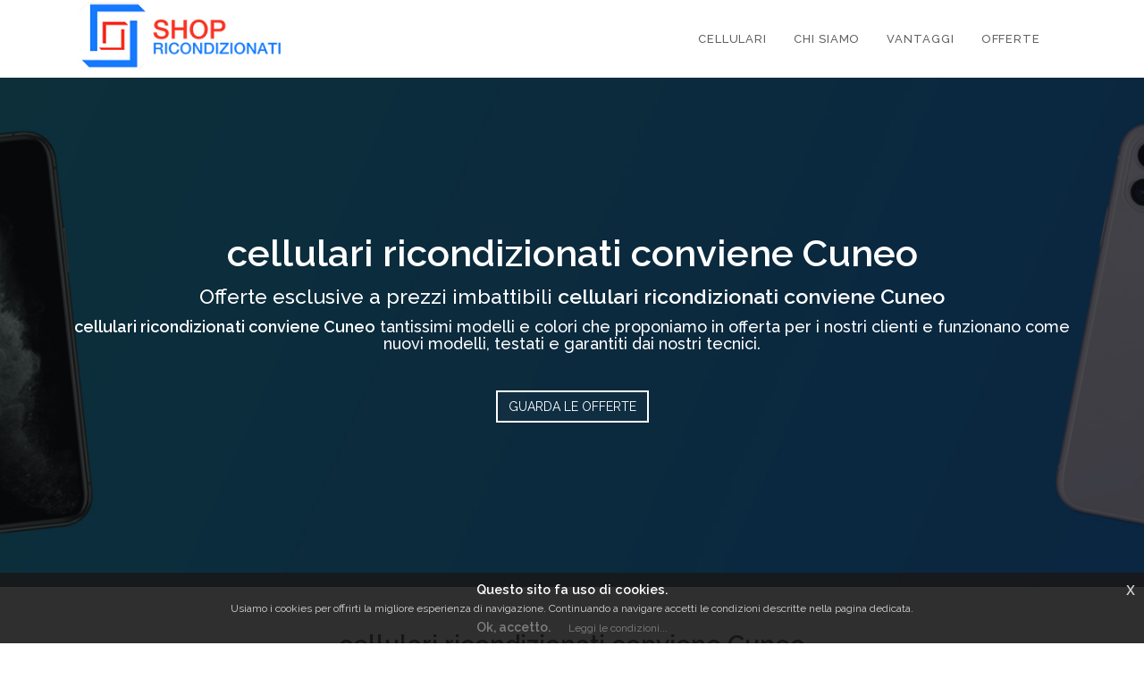

--- FILE ---
content_type: text/html; charset=UTF-8
request_url: https://www.telefoni-ricondizionati.it/telefoni-ricondizionati/cellulari-ricondizionati-conviene/cuneo
body_size: 22366
content:
<!DOCTYPE html>
<html>
    <head>
        <meta charset="UTF-8">
        <title>cellulari ricondizionati conviene  Cuneo vendita telefoni ricondizionati Cuneo</title>
        <meta content='width=device-width, initial-scale=1, maximum-scale=1, user-scalable=no' name='viewport'>
        <meta name="description" content="cellulari ricondizionati conviene  Cuneo vendita telefoni ricondizionati Cuneo come nuovi, cellulari ricondizionati conviene  prezzi in offerta di cellulari usati ricondizionati Cuneo" >
        <!-- lib -->
        <link rel="stylesheet" href="https://www.telefoni-ricondizionati.it/libs/bootstrap/css/bootstrap.min.css">
        <link rel="stylesheet" type="text/css" href="https://www.telefoni-ricondizionati.it/libs/jquery-cookie/css/jquery-eu-cookie-law-popup.css"/>
        <!-- icons -->
        <link rel="stylesheet" href="https://cdnjs.cloudflare.com/ajax/libs/font-awesome/4.5.0/css/font-awesome.min.css">
        <!-- custom -->
        <link rel="stylesheet" href="https://www.telefoni-ricondizionati.it/css/front.css">
        <!-- css custom generato dalle settings -->
        <link rel="stylesheet" type="text/css" href="https://www.telefoni-ricondizionati.it/generated.css">

        <link rel="icon" href="https://www.telefoni-ricondizionati.it/storage/files/favicon.png" type="image/x-icon"/>
        
        <!-- jQuery 2.1.4 -->
        <script src="https://www.telefoni-ricondizionati.it/libs/jQuery/jquery-2.2.3.min.js"></script>
        <script src="https://www.telefoni-ricondizionati.it/libs/jquery-cookie/js/jquery-eu-cookie-law-popup.js"></script>
        <!-- HTML5 Shim and Respond.js IE8 support of HTML5 elements and media queries -->
        <!-- WARNING: Respond.js doesn't work if you view the page via file:// -->
        <!--[if lt IE 9]>
        <script src="https://oss.maxcdn.com/html5shiv/3.7.3/html5shiv.min.js"></script>
        <script src="https://oss.maxcdn.com/respond/1.4.2/respond.min.js"></script>
        <![endif]-->


    </head>

    <body class="landing ">
	
      <div class="wrapper">
                          <!-- Main Header -->
<header class="main-header header-style1">
    <div class="container">
        <div class="row">
            <div class="col-xs-12">
                <div class="col-xs-9 col-sm-6 col-md-6 col-lg-5 logo-container">
                    <!-- Logo -->
                    <a href="https://www.telefoni-ricondizionati.it" class="logo">
                         <span class="logo-lg">ProgettoSeo</span>
                    </a>
                </div>

                <!-- Header Navbar -->
                <nav class=" menu-container navbar navbar-default" role="navigation">
                    <div class="container-fluid">
                        <!-- Brand and toggle get grouped for better mobile display -->
                        <div class="navbar-header">
                          <button type="button" class="navbar-toggle collapsed" data-toggle="collapse" data-target="#navbar-collapse-1" aria-expanded="false">
                            <span class="sr-only">Toggle navigation</span>
                            <span class="icon-bar"></span>
                            <span class="icon-bar"></span>
                            <span class="icon-bar"></span>
                          </button>
                             
                        </div>
                        <!-- Sidebar toggle button-->
                        <a href="#" class="sidebar-toggle" data-toggle="offcanvas" role="button">
                            <span class="sr-only">Collassa/Espandi</span>
                        </a>
                        <!-- Navbar Right Menu -->
                        <div class="menu-container collapse navbar-collapse " id="navbar-collapse-1">
                            <ul class="nav navbar-nav navbar-right">
                                <li><a href="https://shopricondizionati.com/shop/">CELLULARI</a></li>
<li><a href="https://shopricondizionati.com/chi-siamo-shop-ricondizionati/">CHI SIAMO</a></li>
<li><a href="https://shopricondizionati.com/perche-comprare-smartphone-ricondizionati/">VANTAGGI</a></li>
<li><a href="https://shopricondizionati.com/shop/">OFFERTE</a></li>
                                                            </ul>
                        </div>
                    </div>
                </nav>
            </div>
        </div>
    </div>
</header>
                        <!-- Content Wrapper. Contains page content -->
            <div class="content-wrapper">
                <div class="carousel-inner">
    <div class="item active" style="background-image: url('https://www.telefoni-ricondizionati.it/storage/riparazione-cellulari-2020.jpg')">
        <img class="hidden" title="telefoni ricondizionati" alt="telefoni ricondizionati">
        <div class="carousel-caption container">
                <div class="col-md-12 col-xs-12"><h1 style="text-align:center"><strong>cellulari ricondizionati conviene  Cuneo</strong></h1>

<h2 style="text-align:center">Offerte esclusive a prezzi imbattibili <strong>cellulari ricondizionati conviene  Cuneo</strong></h2>

<h3 style="text-align:center"><strong>cellulari ricondizionati conviene  Cuneo</strong> tantissimi modelli e colori che proponiamo in offerta per i nostri clienti e&nbsp;funzionano come nuovi modelli, testati e garantiti dai nostri tecnici.</h3>

<p>&nbsp;</p>

<p style="text-align:center"><a class="btn btn-secondary" href="https://shopricondizionati.com/">GUARDA LE OFFERTE</a></p>
</div>
        </div>
    </div>
</div>



<div class="container landing-template">
    <div class="row">
        <div class="col-xs-12 col-sm-8 col-md-9">
            
            <h1 style="text-align:center"><strong>cellulari ricondizionati conviene  Cuneo</strong></h1>

<h2 style="text-align:center">Vendita online <strong>cellulari ricondizionati conviene  Cuneo</strong> a prezzi insuperabili di cellulari usati ricondizionati, smartphone usati, telefoni ricondizionati di alta qualit&agrave;, cellulari rigenerati da professionisti e iphone usati in ottime condizioni</h2>

<h3 style="text-align:center">La nostra azienda mette a disposizione di tutti i clienti <strong>cellulari ricondizionati conviene  Cuneo</strong>, telefoni ricondizionati Cuneo e smartphone ultimi modelli ricondizionati Cuneo, offerte iphone usati cellulari ricondizionati conviene  Cuneo a prezzi imbattibili direttamente online nel nostro shop. Scopri le valutazioni dei nostri Clienti su <a href="https://it.trustpilot.com/review/minelectronics.it" target="_blank">Trustpilot</a></h3>

<p>&nbsp;</p>

<p style="text-align:center">La nostra azienda mette a disposizioni i migliori modelli di <strong>cellulari ricondizionati conviene  Cuneo</strong>, telefoni ricondizionati Cuneo come nuovi, smartphone ricondizionati Cuneo di ultima generazione per un utilizzo rapido e performante.<br />
Oggi giorno avere un cellulari ricondizionati conviene  Cuneo e un telefono performante pu&ograve; richiedere un costo elevato, ma noi di SHOP RICONDIZIONATI mettiamo a disposizioni i migliori telefoni ricondizionati Cuneo a prezzi imbattibili.</p>

<p style="text-align:center"><strong><a class="btn btn-secondary" href="https://shopricondizionati.com/">SCOPRI LE NOSTRE OFFERTE</a></strong></p>

<p style="text-align:center">&nbsp;</p>

<div class="sezione">
<div class="row">
<div class="col-md-6 col-sm-6 col-xs-12 text-center">
<h1><strong>cellulari ricondizionati conviene  Cuneo</strong></h1>

<h2>Scopri i nostri modelli di <strong>cellulari ricondizionati conviene  Cuneo</strong> di ultima generazione assieme ad accessori nuovi e originali, compatibili con il modello a prezzi imbattibili e garantiti.</h2>

<h3>Tutti i nostri modelli <strong>cellulari ricondizionati conviene  Cuneo</strong> sono adatti per tutte le esigenze di utilizzo; tantissimi i colori e i modelli per un utilizzo davvero performante a prezzi in offerta.</h3>

<p>I nostri <strong>cellulari ricondizionati conviene  Cuneo</strong> sono affidabili e garantiti per un utilizzo assolutamente performante a casa e al lavoro.<br />
Applicazioni lavorative, video games, statistiche, documenti in cloud e tanto altro necessitano di dispositivi affidabili, garantiti e veloci, dalla durata di batteria elevata, che ci consenta di lavorare o svagarsi in totale sicurezza.</p>

<p style="text-align:center"><strong><a class="btn btn-secondary" href="https://shopricondizionati.com/shop">Scopri le offerte</a></strong></p>
</div>

<div class="sezione">
<div class="row">
<div class="col-md-6 col-sm-6 col-xs-12 text-center">
<div class="carousel slide" id="myCarousel" style="margin-bottom:25px; margin-left:25px; margin-right:25px; margin-top:25px"><!-- Indicators -->
<p><a href="https://shopricondizionati.com/"><img alt="cellulari ricondizionati conviene  Cuneo" class="full-width" src="https://www.telefoni-ricondizionati.it/storage/telefoni-ricondizionati.jpg" title="cellulari ricondizionati conviene  Cuneo" /></a></p>
<!-- Wrapper for slides --></div>
</div>
</div>
</div>

<p>&nbsp;</p>

<div class="sezione">
<div class="row">
<div class="col-md-6 col-sm-6 col-xs-12 text-center">
<div class="carousel slide" id="myCarousel" style="margin-bottom:25px; margin-left:25px; margin-right:25px; margin-top:25px"><!-- Indicators -->
<p><a href="https://shopricondizionati.com/shop"><img alt="cellulari usati ricondizionati Cuneo" class="full-width" src="https://www.telefoni-ricondizionati.it/storage/cellulari-usati-ricondizionati.jpg" title="cellulari usati ricondizionati Cuneo" /></a></p>
<!-- Wrapper for slides --></div>
</div>

<div class="col-md-6 col-sm-6 col-xs-12 text-center">
<h1><strong>Cellulari usati ricondizionati Cuneo</strong></h1>

<h2>La nostra azienda mette a disposizione la miglior gamma di <strong>cellulari usati ricondizionati Cuneo</strong>, tantissimi i modelli e i colori a disposizione a prezzi competitivi.</h2>

<h3>La nostra forza sta nei modelli avanzati di <strong>cellulari usati ricondizionati Cuneo</strong> e nei prezzi che nessun competitor mette a disposizione.</h3>

<p>Sul nostro sito web potrete scegliere tra vari modelli di <strong>cellulari usati ricondizionati Cuneo</strong> e recentemente usciti, con ampia memoria, accessori annessi e dall&#39;utilizzo perfetto e performante.<br />
I nostri cellulari usati ricondizionati sono come nuovi e usciti dalla fabbrica, garantiscono tenuta e durata e inoltre sono compresi di garanzia.</p>

<p style="text-align:center"><strong><a class="btn btn-secondary" href="https://shopricondizionati.com/shop">Scopri le offerte</a></strong></p>
</div>
</div>
</div>
</div>
</div>

<p>&nbsp;</p>

<div class="sezione">
<div class="row">
<div class="col-md-6 col-sm-6 col-xs-12 text-center">
<h1><strong>Cellulari rigenerati Cuneo</strong></h1>

<h2>Mettiamo a disposizione tantissimi modelli di <strong>cellulari rigenerati Cuneo</strong> di ultima generazione con accessori nuovi a prezzi imbattibili.</h2>

<h3><span style="font-size:13px">Il cellulare oggi &egrave; un vero stile di vita, e per i nostri clienti proponiamo ultimi modelli in uscita di <strong>cellulari rigenerati Cuneo</strong> selezionati e garantiti.</span></h3>

<p>I nostri <strong>cellulari rigenerati Cuneo</strong> sono garantiti e affidabili sotto ogni aspetto. Con l&#39;acquisto di uno dei nostri cellulari rigenerati, riceverete in omaggio gli accessori annessi al dispositivo assolutamente nuovi.<br />
La qualit&agrave; per noi &egrave; tutto e ci teniamo a garantire affidabilit&agrave;, durata e design incredibili per i nostri cellulari rigenerati.<br />
Possedere un cellulare rigenerato Cuneo sar&agrave; come avere un cellulare nuovo uscito dalla fabbrica, performante in ugual modo e perfetto nel suo design.</p>

<p style="text-align:center"><strong><a class="btn btn-secondary" href="https://shopricondizionati.com/shop/">Scopri le offerte</a></strong></p>
</div>

<div class="sezione">
<div class="row">
<div class="col-md-6 col-sm-6 col-xs-12 text-center">
<div class="carousel slide" id="myCarousel" style="margin-bottom:25px; margin-left:25px; margin-right:25px; margin-top:25px"><!-- Indicators -->
<p><a href="https://shopricondizionati.com/"><img alt="cellulari rigenerati Cuneo" class="full-width" src="https://www.telefoni-ricondizionati.it/storage/cellulari-rigenerati.jpg" title="cellulari rigenerati Cuneo" /></a></p>
<!-- Wrapper for slides --></div>
</div>
</div>
</div>

<p>&nbsp;</p>

<div class="sezione">
<div class="row">
<div class="col-md-6 col-sm-6 col-xs-12 text-center">
<div class="carousel slide" id="myCarousel" style="margin-bottom:25px; margin-left:25px; margin-right:25px; margin-top:25px"><!-- Indicators -->
<p><a href="https://shopricondizionati.com/"><img alt="iphone usati Cuneo" class="full-width" src="https://www.telefoni-ricondizionati.it/storage/iphone-usati.jpg" title="iphone usati Cuneo" /></a></p>
<!-- Wrapper for slides --></div>
</div>

<div class="col-md-6 col-sm-6 col-xs-12 text-center">
<h1><strong>iPhone usati Cuneo</strong></h1>

<h2>Quanti di voi vorrebbero un <strong>iPhone usato a Cuneo</strong> ma dati i costi passano a smartphone meno performanti? La nostra azienda vi mette a disposizione <strong>iPhone usati Cuneo</strong> al miglior costo e completamente rigenerati come nuovi.</h2>

<h3>Il nostro <strong>iPhone usato Cuneo</strong> &egrave; come nuovo, ed &egrave; un vero stile di vita che consente ad applicazioni esterne di essere performante su ogni utilizzo, per questo vi proponiamo una vasta gamma di iPhone usati Cuneo, come nuovi.</h3>

<p>Tantissimi i modelli e i colori che proponiamo per i nostri iPhone usati Cuneo di ultima generazione.<br />
I nostri iPhone usati Cuneo sono rigenerati e come appena usciti dalla fabbrica, garantiamo un ottima durata, bellissimi design e dispositivi dalle memorie elevate.<br />
L&#39;iPhone &egrave; un dispositivo indistruttibile, per questo li ricondizioniamo e li proponiamo a prezzi davvero competitivi sul mercato.</p>

<p style="text-align:center"><strong><a class="btn btn-secondary" href="https://shopricondizionati.com/">Scopri le offerte</a></strong></p>
</div>
</div>
</div>
</div>
</div>

<p style="text-align:center"><br />
<!-- Indicators --><!-- Wrapper for slides --><!-- Indicators --><!-- Wrapper for slides --></p>

<p>&nbsp;</p>

<h1 style="text-align:center"><strong>Smartphone Usati Cuneo</strong></h1>

<h2 style="text-align:center">SHOP RICONDIZIONATI vi propone la miglior gamma di <strong>smartphone usati Cuneo</strong> e ricondizionati a prezzi davvero imbattibili sul mercato con tantissimi modelli e colori per tutte le esigenze.</h2>

<p style="text-align:center">Lo smartphone &egrave; un accessorio davvero imprescindibile nella vita di ognuno di noi, e pi&ugrave; i modelli sono recenti e pi&ugrave; hanno un costo elevato.<br />
Il nostro staff mette a disposizione <strong>smartphone usati ricondizionati Cuneo</strong> per tutte le esigenze a prezzi insuperabili.</p>

<p style="text-align:center">La nostra azienda mette a disposizione smartphone usati Cuneo ricondizionati e garantiti al cento per cento di ultima generazione e a prezzi davvero competitivi che consentono di esaudire qualsiasi tipo di esigenza del cliente.<br />
Sappiamo quanto sia importante oggi giorno avere uno smartphone di ultima generazione che ci consenta ottima durata di batteria e spazio di archiviazione elevato per i vari file lavorativi e privati da conservare.<br />
Solo che smartphone cos&igrave; performanti non sempre sono accessibili a causa del prezzo.</p>

<p><a href="https://shopricondizionati.com/shop"><img alt="smartphone usati Cuneo" class="full-width" src="https://www.telefoni-ricondizionati.it/storage/smartphone-usati.jpg" title="smartphone usati Cuneo" /></a></p>

<p>&nbsp;</p>

<p style="text-align:center">&nbsp;</p>

<h2 style="text-align:center"><strong>cellulari ricondizionati conviene  Cuneo&nbsp;</strong></h2>

<h2 style="text-align:center">Seguici sui social e scopri tutte le nostre recensioni su Trustpilot</h2>

<table border="0" cellpadding="1" cellspacing="30" style="width:100%">
	<tbody>
		<tr>
			<td style="text-align:center"><a href="https://www.facebook.com/shopricondizionati/" target="_blank"><img alt="telefoni ricondizionati Cuneo" class="full-width" src="https://www.telefoni-ricondizionati.it/storage/facebook.jpg" title="telefoni ricondizionati Cuneo" /></a></td>
			<td style="text-align:center"><a href="https://www.instagram.com/_shopricondizionati/" target="_blank"><img alt="cellulari ricondizionati conviene  Cuneo" class="full-width" src="https://www.telefoni-ricondizionati.it/storage/instagram.jpg" title="cellulari ricondizionati conviene  Cuneo" /></a></td>
			<td style="text-align:center"><a href="https://it.trustpilot.com/review/minelectronics.it" target="_blank"><img alt="cellulari ricondizionati conviene  Cuneo" class="full-width" src="https://www.telefoni-ricondizionati.it/storage/telefoni-ricondizionati-iphone.jpg" title="cellulari ricondizionati conviene  Cuneo" /></a></td>
		</tr>
	</tbody>
</table>

<p style="text-align:center">&nbsp;</p>

<p style="text-align:center">&nbsp;</p>

<h1 style="text-align:center"><strong>cellulari ricondizionati conviene  Cuneo</strong></h1>

<h2 style="text-align:center"><strong>Telefoni ricondizionati Cuneo, Smartphone usati Cuneo e cellulari rigenerati Cuneo, tutto per le esigenze dei nostri clienti.</strong></h2>

<p style="text-align:center">La nostra azieda mette a disposizione cellulari ricondizionati conviene  Cuneo e i migliori Smartphone usati Cuneo, cellulari usati ricondizionati Cuneo, iPhone usati Cuneo, telefoni ricondizionati Cuneo e tanto altro a prezzi davvero imbattibili sul mercato.<br />
La tecnologia avanzata dei nostri telefoni ricondizionati &egrave; insuperabile, offriamo solo smartphone usati in ottime condizioni e ricondizionati, senza segni, senza graffi e con accessori annessi nuovi.<br />
Con i nostri prodotti vogliamo garantire il massimo della qualit&agrave; a tutti i nostri clienti, mettendo a disposizione svariati modelli di iPhone usati Cuneo come nuovi.</p>

<p style="text-align:center">I nostri cellulari ricondizionati conviene  Cuneo non solo sono di ultima generazione ma hanno caratteristiche davvero incredibili, dalla memoria interna al modello, ai colori disponibili e agli accessori nuovi annessi.<br />
Ognuno di noi possiede uno smartphone che fa parte integrante di ogni attivit&agrave; nella vita, dal lavoro, allo svago, agli hobby, ai social e agli amici, per questo se un telefono rigenerato &egrave; potente avr&agrave; pi&ugrave; possibilit&agrave; di avere una durata elevata. Shop Ricondizionati vuole solo offrire a voi il meglio dei cellulari rigenerati, per un utilizzo sicuro e garantito al cento per cento.</p>

<p style="text-align:center">&nbsp;</p>

<p style="text-align:center"><strong><a class="btn btn-secondary" href="https://shopricondizionati.com/contattaci/">CONTATTACI SUBITO</a></strong></p>

<p style="text-align:center">&nbsp;</p>

<p style="text-align:center">Link utili: <a href="https://www.google.it/?gws_rd=ssl" target="_blank">Google</a> | <a href="https://www.facebook.com/" target="_blank">Facebook</a> | <a href="https://www.instagram.com/" target="_blank">Instagram</a></p>

<p style="text-align:center">cellulari ricondizionati conviene  Cuneo:&nbsp;<a href="https://www.telefoni-ricondizionati.it/telefoni-ricondizionati">telefono ricondizionati</a> - <a href="https://www.telefoni-ricondizionati.it/cellulari-usati-ricondizionati">cellulari usati ricondizionati</a> - <a href="https://www.telefoni-ricondizionati.it/cellulari-rigenerati">cellulari rigenerati</a> - <a href="https://www.telefoni-ricondizionati.it/iphone-usati">iphone usati </a>- <a href="https://www.telefoni-ricondizionati.it/smartphone-usati">smartphone usati</a> - <a href="https://www.telefoni-ricondizionati.it/telefoni-ricondizionati/milano">telefono&nbsp;ricondizionati Milano</a> - <a href="https://www.telefoni-ricondizionati.it/telefoni-ricondizionati/roma">telefono ricondizionati Roma</a> - <a href="https://www.telefoni-ricondizionati.it/telefoni-ricondizionati/reggio-emilia">telefono&nbsp;ricondizionati Reggio Emilia</a> -</p>

<p>&nbsp;</p>

            <iframe width="100%" height="400" frameborder="0" style="border:0; margin-bottom: 20px;" accesskey=""src="https://www.google.com/maps/embed/v1/place?q=Cuneo&key=AIzaSyCPgYYdEIXkRxK4aNY3dj9VoiOA8zPhLJI " allowfullscreen></iframe>
            
            
        </div>
        <div class="col-xs-12 col-sm-4 col-md-3 landing-sidebar">
            
            
        </div>
        
    </div>
</div>

<div class="container places">
    <div class="col-xs-12 well">
        <ul class="nav nav-tabs" role="tablist">
            <li class="active"><a href="#cities" role="tab" data-toggle="tab">Città</a></li>
            <li class=""><a href="#countries" role="tab" data-toggle="tab">Tag utili</a></li>
                        <li class=""><a href="#mix" role="tab" data-toggle="tab">Tag utili</a></li>
                    </ul>
        <!-- Tab panes -->
        <div class="tab-content">
            <div role="tabpanel" class="tab-pane active" id="cities">
                <ul>
                                <li> <a href="https://www.telefoni-ricondizionati.it/telefoni-ricondizionati/roma">Roma</a> | </li>
                                <li> <a href="https://www.telefoni-ricondizionati.it/telefoni-ricondizionati/milano">Milano</a> | </li>
                                <li> <a href="https://www.telefoni-ricondizionati.it/telefoni-ricondizionati/torino">Torino</a> | </li>
                                <li> <a href="https://www.telefoni-ricondizionati.it/telefoni-ricondizionati/brescia">Brescia</a> | </li>
                                <li> <a href="https://www.telefoni-ricondizionati.it/telefoni-ricondizionati/bergamo">Bergamo</a> | </li>
                                <li> <a href="https://www.telefoni-ricondizionati.it/telefoni-ricondizionati/firenze">Firenze</a> | </li>
                                <li> <a href="https://www.telefoni-ricondizionati.it/telefoni-ricondizionati/bologna">Bologna</a> | </li>
                                <li> <a href="https://www.telefoni-ricondizionati.it/telefoni-ricondizionati/padova">Padova</a> | </li>
                                <li> <a href="https://www.telefoni-ricondizionati.it/telefoni-ricondizionati/verona">Verona</a> | </li>
                                <li> <a href="https://www.telefoni-ricondizionati.it/telefoni-ricondizionati/varese">Varese</a> | </li>
                                <li> <a href="https://www.telefoni-ricondizionati.it/telefoni-ricondizionati/treviso">Treviso</a> | </li>
                                <li> <a href="https://www.telefoni-ricondizionati.it/telefoni-ricondizionati/vicenza">Vicenza</a> | </li>
                                <li> <a href="https://www.telefoni-ricondizionati.it/telefoni-ricondizionati/monza">Monza</a> | </li>
                                <li> <a href="https://www.telefoni-ricondizionati.it/telefoni-ricondizionati/venezia">Venezia</a> | </li>
                                <li> <a href="https://www.telefoni-ricondizionati.it/telefoni-ricondizionati/genova">Genova</a> | </li>
                                <li> <a href="https://www.telefoni-ricondizionati.it/telefoni-ricondizionati/modena">Modena</a> | </li>
                                <li> <a href="https://www.telefoni-ricondizionati.it/telefoni-ricondizionati/perugia">Perugia</a> | </li>
                                <li> <a href="https://www.telefoni-ricondizionati.it/telefoni-ricondizionati/como">Como</a> | </li>
                                <li> <a href="https://www.telefoni-ricondizionati.it/telefoni-ricondizionati/cuneo">Cuneo</a> | </li>
                                <li> <a href="https://www.telefoni-ricondizionati.it/telefoni-ricondizionati/latina">Latina</a> | </li>
                                <li> <a href="https://www.telefoni-ricondizionati.it/telefoni-ricondizionati/pavia">Pavia</a> | </li>
                                <li> <a href="https://www.telefoni-ricondizionati.it/telefoni-ricondizionati/trento">Trento</a> | </li>
                                <li> <a href="https://www.telefoni-ricondizionati.it/telefoni-ricondizionati/udine">Udine</a> | </li>
                                <li> <a href="https://www.telefoni-ricondizionati.it/telefoni-ricondizionati/reggio-emilia">Reggio Emilia</a> | </li>
                                <li> <a href="https://www.telefoni-ricondizionati.it/telefoni-ricondizionati/bolzano">Bolzano</a> | </li>
                                <li> <a href="https://www.telefoni-ricondizionati.it/telefoni-ricondizionati/frosinone">Frosinone</a> | </li>
                                <li> <a href="https://www.telefoni-ricondizionati.it/telefoni-ricondizionati/ancona">Ancona</a> | </li>
                                <li> <a href="https://www.telefoni-ricondizionati.it/telefoni-ricondizionati/parma">Parma</a> | </li>
                                <li> <a href="https://www.telefoni-ricondizionati.it/telefoni-ricondizionati/alessandria">Alessandria</a> | </li>
                                <li> <a href="https://www.telefoni-ricondizionati.it/telefoni-ricondizionati/pisa">Pisa</a> | </li>
                                <li> <a href="https://www.telefoni-ricondizionati.it/telefoni-ricondizionati/mantova">Mantova</a> | </li>
                                <li> <a href="https://www.telefoni-ricondizionati.it/telefoni-ricondizionati/cesena">Cesena</a> | </li>
                                <li> <a href="https://www.telefoni-ricondizionati.it/telefoni-ricondizionati/lucca">Lucca</a> | </li>
                                <li> <a href="https://www.telefoni-ricondizionati.it/telefoni-ricondizionati/novara">Novara</a> | </li>
                                <li> <a href="https://www.telefoni-ricondizionati.it/telefoni-ricondizionati/cremona">Cremona</a> | </li>
                                <li> <a href="https://www.telefoni-ricondizionati.it/telefoni-ricondizionati/ferrara">Ferrara</a> | </li>
                                <li> <a href="https://www.telefoni-ricondizionati.it/telefoni-ricondizionati/livorno">Livorno</a> | </li>
                                <li> <a href="https://www.telefoni-ricondizionati.it/telefoni-ricondizionati/rimini">Rimini</a> | </li>
                                <li> <a href="https://www.telefoni-ricondizionati.it/telefoni-ricondizionati/pescara">Pescara</a> | </li>
                                <li> <a href="https://www.telefoni-ricondizionati.it/telefoni-ricondizionati/piacenza">Piacenza</a> | </li>
                                <li> <a href="https://www.telefoni-ricondizionati.it/telefoni-ricondizionati/savona">Savona</a> | </li>
                                <li> <a href="https://www.telefoni-ricondizionati.it/telefoni-ricondizionati/siena">Siena</a> | </li>
                                <li> <a href="https://www.telefoni-ricondizionati.it/telefoni-ricondizionati/rovigo">Rovigo</a> | </li>
                                <li> <a href="https://www.telefoni-ricondizionati.it/telefoni-ricondizionati/trieste">Trieste</a> | </li>
                                </ul>
            </div>
            <div role="tabpanel" class="tab-pane" id="countries">
                <ul>
                                <li> <a href="https://www.telefoni-ricondizionati.it/telefoni-ricondizionati/vendita-telefoni-usati">vendita telefoni usati</a> | </li>
                                <li> <a href="https://www.telefoni-ricondizionati.it/telefoni-ricondizionati/cellulari-usati">cellulari usati</a> | </li>
                                <li> <a href="https://www.telefoni-ricondizionati.it/telefoni-ricondizionati/iphone-6-usato">iphone 6 usato</a> | </li>
                                <li> <a href="https://www.telefoni-ricondizionati.it/telefoni-ricondizionati/telefoni-usati">telefoni usati</a> | </li>
                                <li> <a href="https://www.telefoni-ricondizionati.it/telefoni-ricondizionati/iphone-6s-usato">iphone 6s usato</a> | </li>
                                <li> <a href="https://www.telefoni-ricondizionati.it/telefoni-ricondizionati/smartphone-usati">smartphone usati</a> | </li>
                                <li> <a href="https://www.telefoni-ricondizionati.it/telefoni-ricondizionati/iphone-6-plus-usato">iphone 6 plus usato</a> | </li>
                                <li> <a href="https://www.telefoni-ricondizionati.it/telefoni-ricondizionati/cellulare-usato">cellulare usato</a> | </li>
                                <li> <a href="https://www.telefoni-ricondizionati.it/telefoni-ricondizionati/telefono-usati">telefono usati</a> | </li>
                                <li> <a href="https://www.telefoni-ricondizionati.it/telefoni-ricondizionati/telefonini-usati">telefonini usati</a> | </li>
                                <li> <a href="https://www.telefoni-ricondizionati.it/telefoni-ricondizionati/mercatino-cellulari-usati">mercatino cellulari usati</a> | </li>
                                <li> <a href="https://www.telefoni-ricondizionati.it/telefoni-ricondizionati/iphone-6-usato-prezzo">iphone 6 usato prezzo</a> | </li>
                                <li> <a href="https://www.telefoni-ricondizionati.it/telefoni-ricondizionati/samsung-s7-edge-usato">samsung s7 edge usato</a> | </li>
                                <li> <a href="https://www.telefoni-ricondizionati.it/telefoni-ricondizionati/vendita-cellulari-usati">vendita cellulari usati</a> | </li>
                                <li> <a href="https://www.telefoni-ricondizionati.it/telefoni-ricondizionati/telefoni-usati-samsung">telefoni usati samsung</a> | </li>
                                <li> <a href="https://www.telefoni-ricondizionati.it/telefoni-ricondizionati/s7-edge-usato">s7 edge usato</a> | </li>
                                <li> <a href="https://www.telefoni-ricondizionati.it/telefoni-ricondizionati/iphone-6s-usato-prezzo">iphone 6s usato prezzo</a> | </li>
                                <li> <a href="https://www.telefoni-ricondizionati.it/telefoni-ricondizionati/iphone-6s-64gb-usato">iphone 6s 64gb usato</a> | </li>
                                <li> <a href="https://www.telefoni-ricondizionati.it/telefoni-ricondizionati/telefoni-usati-iphone">telefoni usati iphone</a> | </li>
                                <li> <a href="https://www.telefoni-ricondizionati.it/telefoni-ricondizionati/vendita-smartphone-usati">vendita smartphone usati</a> | </li>
                                <li> <a href="https://www.telefoni-ricondizionati.it/telefoni-ricondizionati/iphone-6-64gb-usato">iphone 6 64gb usato</a> | </li>
                                <li> <a href="https://www.telefoni-ricondizionati.it/telefoni-ricondizionati/vendere-telefono-usato">vendere telefono usato</a> | </li>
                                <li> <a href="https://www.telefoni-ricondizionati.it/telefoni-ricondizionati/cerco-telefonino-usato">cerco telefonino usato</a> | </li>
                                <li> <a href="https://www.telefoni-ricondizionati.it/telefoni-ricondizionati/huawei-p9-lite-usato">huawei p9 lite usato</a> | </li>
                                <li> <a href="https://www.telefoni-ricondizionati.it/telefoni-ricondizionati/telefoni-samsung-usati">telefoni samsung usati</a> | </li>
                                <li> <a href="https://www.telefoni-ricondizionati.it/telefoni-ricondizionati/huawei-p10-lite-usato">huawei p10 lite usato</a> | </li>
                                <li> <a href="https://www.telefoni-ricondizionati.it/telefoni-ricondizionati/compro-telefoni-usati">compro telefoni usati</a> | </li>
                                <li> <a href="https://www.telefoni-ricondizionati.it/telefoni-ricondizionati/vendere-cellulare-usato">vendere cellulare usato</a> | </li>
                                <li> <a href="https://www.telefoni-ricondizionati.it/telefoni-ricondizionati/permuta-cellulare">permuta cellulare</a> | </li>
                                <li> <a href="https://www.telefoni-ricondizionati.it/telefoni-ricondizionati/compro-cellulari-usati-in-contanti">compro cellulari usati in contanti</a> | </li>
                                <li> <a href="https://www.telefoni-ricondizionati.it/telefoni-ricondizionati/samsung-s6-edge-usato">samsung s6 edge usato</a> | </li>
                                <li> <a href="https://www.telefoni-ricondizionati.it/telefoni-ricondizionati/display-s7-edge-usato">display s7 edge usato</a> | </li>
                                <li> <a href="https://www.telefoni-ricondizionati.it/telefoni-ricondizionati/telefoni-usati-a-poco-prezzo">telefoni usati a poco prezzo</a> | </li>
                                <li> <a href="https://www.telefoni-ricondizionati.it/telefoni-ricondizionati/prezzo-iphone-6-usato">prezzo iphone 6 usato</a> | </li>
                                <li> <a href="https://www.telefoni-ricondizionati.it/telefoni-ricondizionati/huawei-p10-usato">huawei p10 usato</a> | </li>
                                <li> <a href="https://www.telefoni-ricondizionati.it/telefoni-ricondizionati/huawei-p8-lite-2017-usato">huawei p8 lite 2017 usato</a> | </li>
                                <li> <a href="https://www.telefoni-ricondizionati.it/telefoni-ricondizionati/samsung-galaxy-s8-usato">samsung galaxy s8 usato</a> | </li>
                                <li> <a href="https://www.telefoni-ricondizionati.it/telefoni-ricondizionati/compro-cellulari-usati">compro cellulari usati</a> | </li>
                                <li> <a href="https://www.telefoni-ricondizionati.it/telefoni-ricondizionati/negozio-telefoni-usati">negozio telefoni usati</a> | </li>
                                <li> <a href="https://www.telefoni-ricondizionati.it/telefoni-ricondizionati/vendere-cellulari-rotti">vendere cellulari rotti</a> | </li>
                                <li> <a href="https://www.telefoni-ricondizionati.it/telefoni-ricondizionati/prezzo-iphone-6s-usato">prezzo iphone 6s usato</a> | </li>
                                <li> <a href="https://www.telefoni-ricondizionati.it/telefoni-ricondizionati/iphone-6-plus-prezzo-usato">iphone 6 plus prezzo usato</a> | </li>
                                <li> <a href="https://www.telefoni-ricondizionati.it/telefoni-ricondizionati/cellulari-samsung-usati">cellulari samsung usati</a> | </li>
                                <li> <a href="https://www.telefoni-ricondizionati.it/telefoni-ricondizionati/negozi-cellulari-usati">negozi cellulari usati</a> | </li>
                                <li> <a href="https://www.telefoni-ricondizionati.it/telefoni-ricondizionati/iphone-6s-usato-64gb">iphone 6s usato 64gb</a> | </li>
                                <li> <a href="https://www.telefoni-ricondizionati.it/telefoni-ricondizionati/huawei-p8-lite-usato">huawei p8 lite usato</a> | </li>
                                <li> <a href="https://www.telefoni-ricondizionati.it/telefoni-ricondizionati/acquisto-cellulari-usati">acquisto cellulari usati</a> | </li>
                                <li> <a href="https://www.telefoni-ricondizionati.it/telefoni-ricondizionati/iphone-6-plus-usato-prezzo">iphone 6 plus usato prezzo</a> | </li>
                                <li> <a href="https://www.telefoni-ricondizionati.it/telefoni-ricondizionati/cerco-cellulare-usato">cerco cellulare usato</a> | </li>
                                <li> <a href="https://www.telefoni-ricondizionati.it/telefoni-ricondizionati/smartphone-usati-garantiti">smartphone usati garantiti</a> | </li>
                                <li> <a href="https://www.telefoni-ricondizionati.it/telefoni-ricondizionati/p9-lite-usato">p9 lite usato</a> | </li>
                                <li> <a href="https://www.telefoni-ricondizionati.it/telefoni-ricondizionati/s6-edge-usato">s6 edge usato</a> | </li>
                                <li> <a href="https://www.telefoni-ricondizionati.it/telefoni-ricondizionati/p10-lite-usato">p10 lite usato</a> | </li>
                                <li> <a href="https://www.telefoni-ricondizionati.it/telefoni-ricondizionati/samsung-galaxy-s7-edge-usato">samsung galaxy s7 edge usato</a> | </li>
                                <li> <a href="https://www.telefoni-ricondizionati.it/telefoni-ricondizionati/huawei-p9-lite-prezzo-usato">huawei p9 lite prezzo usato</a> | </li>
                                <li> <a href="https://www.telefoni-ricondizionati.it/telefoni-ricondizionati/iphone-6-32gb-usato">iphone 6 32gb usato</a> | </li>
                                <li> <a href="https://www.telefoni-ricondizionati.it/telefoni-ricondizionati/acquisto-telefoni-usati">acquisto telefoni usati</a> | </li>
                                <li> <a href="https://www.telefoni-ricondizionati.it/telefoni-ricondizionati/huawei-p10-plus-usato">huawei p10 plus usato</a> | </li>
                                <li> <a href="https://www.telefoni-ricondizionati.it/telefoni-ricondizionati/iphone-6s-32gb-usato">iphone 6s 32gb usato</a> | </li>
                                <li> <a href="https://www.telefoni-ricondizionati.it/telefoni-ricondizionati/compro-telefoni-rotti">compro telefoni rotti</a> | </li>
                                <li> <a href="https://www.telefoni-ricondizionati.it/telefoni-ricondizionati/telefoni-seconda-mano">telefoni seconda mano</a> | </li>
                                <li> <a href="https://www.telefoni-ricondizionati.it/telefoni-ricondizionati/telefoni-di-seconda-mano">telefoni di seconda mano</a> | </li>
                                <li> <a href="https://www.telefoni-ricondizionati.it/telefoni-ricondizionati/huawei-p10-lite-prezzo-usato">huawei p10 lite prezzo usato</a> | </li>
                                <li> <a href="https://www.telefoni-ricondizionati.it/telefoni-ricondizionati/telefoni-usati-in-vendita">telefoni usati in vendita</a> | </li>
                                <li> <a href="https://www.telefoni-ricondizionati.it/telefoni-ricondizionati/telefoni-apple-usati">telefoni apple usati</a> | </li>
                                <li> <a href="https://www.telefoni-ricondizionati.it/telefoni-ricondizionati/sito-telefoni-usati">sito telefoni usati</a> | </li>
                                <li> <a href="https://www.telefoni-ricondizionati.it/telefoni-ricondizionati/telefonia-usata">telefonia usata</a> | </li>
                                <li> <a href="https://www.telefoni-ricondizionati.it/telefoni-ricondizionati/display-samsung-s7-edge-usato">display samsung s7 edge usato</a> | </li>
                                <li> <a href="https://www.telefoni-ricondizionati.it/telefoni-ricondizionati/cellulari-occasione">cellulari occasione</a> | </li>
                                <li> <a href="https://www.telefoni-ricondizionati.it/telefoni-ricondizionati/iphone-6-usato-64gb">iphone 6 usato 64gb</a> | </li>
                                <li> <a href="https://www.telefoni-ricondizionati.it/telefoni-ricondizionati/telefoni-rigenerati-apple">telefoni rigenerati apple</a> | </li>
                                <li> <a href="https://www.telefoni-ricondizionati.it/telefoni-ricondizionati/costo-iphone-6-usato">costo iphone 6 usato</a> | </li>
                                <li> <a href="https://www.telefoni-ricondizionati.it/telefoni-ricondizionati/iphone-se-64gb-usato">iphone se 64gb usato</a> | </li>
                                <li> <a href="https://www.telefoni-ricondizionati.it/telefoni-ricondizionati/telefonini-usati-samsung">telefonini usati samsung</a> | </li>
                                <li> <a href="https://www.telefoni-ricondizionati.it/telefoni-ricondizionati/telefoni-cellulari-usati">telefoni cellulari usati</a> | </li>
                                <li> <a href="https://www.telefoni-ricondizionati.it/telefoni-ricondizionati/iphone-6s-128gb-usato">iphone 6s 128gb usato</a> | </li>
                                <li> <a href="https://www.telefoni-ricondizionati.it/telefoni-ricondizionati/iphone-6-plus-64gb-usato">iphone 6 plus 64gb usato</a> | </li>
                                <li> <a href="https://www.telefoni-ricondizionati.it/telefoni-ricondizionati/samsung-galaxy-s8-usato-prezzo">samsung galaxy s8 usato prezzo</a> | </li>
                                <li> <a href="https://www.telefoni-ricondizionati.it/telefoni-ricondizionati/compro-cellulari-rotti">compro cellulari rotti</a> | </li>
                                <li> <a href="https://www.telefoni-ricondizionati.it/telefoni-ricondizionati/vendere-telefoni-rotti">vendere telefoni rotti</a> | </li>
                                <li> <a href="https://www.telefoni-ricondizionati.it/telefoni-ricondizionati/cellulari-usati-samsung">cellulari usati samsung</a> | </li>
                                <li> <a href="https://www.telefoni-ricondizionati.it/telefoni-ricondizionati/iphone-se-32gb-usato">iphone se 32gb usato</a> | </li>
                                <li> <a href="https://www.telefoni-ricondizionati.it/telefoni-ricondizionati/nokia-3310-usato">nokia 3310 usato</a> | </li>
                                <li> <a href="https://www.telefoni-ricondizionati.it/telefoni-ricondizionati/cellulari-rigenerati-samsung">cellulari rigenerati samsung</a> | </li>
                                <li> <a href="https://www.telefoni-ricondizionati.it/telefoni-ricondizionati/usato-cellulare">usato cellulare</a> | </li>
                                <li> <a href="https://www.telefoni-ricondizionati.it/telefoni-ricondizionati/telefono-usato-iphone">telefono usato iphone</a> | </li>
                                <li> <a href="https://www.telefoni-ricondizionati.it/telefoni-ricondizionati/cellulare-seconda-mano">cellulare seconda mano</a> | </li>
                                <li> <a href="https://www.telefoni-ricondizionati.it/telefoni-ricondizionati/iphone-6s-plus-64gb-usato">iphone 6s plus 64gb usato</a> | </li>
                                <li> <a href="https://www.telefoni-ricondizionati.it/telefoni-ricondizionati/huawei-p8-usato">huawei p8 usato</a> | </li>
                                <li> <a href="https://www.telefoni-ricondizionati.it/telefoni-ricondizionati/iphone-6-128gb-usato">iphone 6 128gb usato</a> | </li>
                                <li> <a href="https://www.telefoni-ricondizionati.it/telefoni-ricondizionati/galaxy-s7-edge-usato">galaxy s7 edge usato</a> | </li>
                                <li> <a href="https://www.telefoni-ricondizionati.it/telefoni-ricondizionati/p8-lite-usato">p8 lite usato</a> | </li>
                                <li> <a href="https://www.telefoni-ricondizionati.it/telefoni-ricondizionati/telefono-usato-samsung">telefono usato samsung</a> | </li>
                                <li> <a href="https://www.telefoni-ricondizionati.it/telefoni-ricondizionati/iphone-6s-plus-prezzo-usato">iphone 6s plus prezzo usato</a> | </li>
                                <li> <a href="https://www.telefoni-ricondizionati.it/telefoni-ricondizionati/huawei-p10-lite-usato-prezzo">huawei p10 lite usato prezzo</a> | </li>
                                <li> <a href="https://www.telefoni-ricondizionati.it/telefoni-ricondizionati/samsung-galaxy-note-8-usato">samsung galaxy note 8 usato</a> | </li>
                                <li> <a href="https://www.telefoni-ricondizionati.it/telefoni-ricondizionati/iphone-6-plus-128gb-usato">iphone 6 plus 128gb usato</a> | </li>
                                <li> <a href="https://www.telefoni-ricondizionati.it/telefoni-ricondizionati/cellulari-di-seconda-mano">cellulari di seconda mano</a> | </li>
                                <li> <a href="https://www.telefoni-ricondizionati.it/telefoni-ricondizionati/huawei-p8-lite-2017-prezzo-usato">huawei p8 lite 2017 prezzo usato</a> | </li>
                                <li> <a href="https://www.telefoni-ricondizionati.it/telefoni-ricondizionati/siti-per-vendere-telefoni">siti per vendere telefoni</a> | </li>
                                <li> <a href="https://www.telefoni-ricondizionati.it/telefoni-ricondizionati/iphone-6-usato-costo">iphone 6 usato costo</a> | </li>
                                <li> <a href="https://www.telefoni-ricondizionati.it/telefoni-ricondizionati/negozio-che-compra-telefoni-usati">negozio che compra telefoni usati</a> | </li>
                                <li> <a href="https://www.telefoni-ricondizionati.it/telefoni-ricondizionati/negozio-di-telefoni-usati">negozio di telefoni usati</a> | </li>
                                <li> <a href="https://www.telefoni-ricondizionati.it/telefoni-ricondizionati/telefoni-usati-huawei">telefoni usati huawei</a> | </li>
                                <li> <a href="https://www.telefoni-ricondizionati.it/telefoni-ricondizionati/telefono-huawei-usato">telefono huawei usato</a> | </li>
                                <li> <a href="https://www.telefoni-ricondizionati.it/telefoni-ricondizionati/regalo-cellulare-usato">regalo cellulare usato</a> | </li>
                                <li> <a href="https://www.telefoni-ricondizionati.it/telefoni-ricondizionati/cellulari-iphone-usati">cellulari iphone usati</a> | </li>
                                <li> <a href="https://www.telefoni-ricondizionati.it/telefoni-ricondizionati/nokia-usati">nokia usati</a> | </li>
                                <li> <a href="https://www.telefoni-ricondizionati.it/telefoni-ricondizionati/cerco-samsung-s7-edge-usato">cerco samsung s7 edge usato</a> | </li>
                                <li> <a href="https://www.telefoni-ricondizionati.it/telefoni-ricondizionati/costo-iphone-6s-usato">costo iphone 6s usato</a> | </li>
                                <li> <a href="https://www.telefoni-ricondizionati.it/telefoni-ricondizionati/huawei-p10-usato-prezzo">huawei p10 usato prezzo</a> | </li>
                                <li> <a href="https://www.telefoni-ricondizionati.it/telefoni-ricondizionati/huawei-p8-lite-2017-usato-prezzo">huawei p8 lite 2017 usato prezzo</a> | </li>
                                <li> <a href="https://www.telefoni-ricondizionati.it/telefoni-ricondizionati/s7-edge-usato-prezzo">s7 edge usato prezzo</a> | </li>
                                <li> <a href="https://www.telefoni-ricondizionati.it/telefoni-ricondizionati/cerco-telefoni-usati">cerco telefoni usati</a> | </li>
                                <li> <a href="https://www.telefoni-ricondizionati.it/telefoni-ricondizionati/huawei-p9-lite-usato-prezzo">huawei p9 lite usato prezzo</a> | </li>
                                <li> <a href="https://www.telefoni-ricondizionati.it/telefoni-ricondizionati/acquisto-smartphone-usati">acquisto smartphone usati</a> | </li>
                                <li> <a href="https://www.telefoni-ricondizionati.it/telefoni-ricondizionati/cerco-telefonini-usati">cerco telefonini usati</a> | </li>
                                <li> <a href="https://www.telefoni-ricondizionati.it/telefoni-ricondizionati/samsung-s7-edge-usato-prezzo">samsung s7 edge usato prezzo</a> | </li>
                                <li> <a href="https://www.telefoni-ricondizionati.it/telefoni-ricondizionati/iphone-6s-plus-usato-prezzo">iphone 6s plus usato prezzo</a> | </li>
                                <li> <a href="https://www.telefoni-ricondizionati.it/telefoni-ricondizionati/compro-smartphone-usati">compro smartphone usati</a> | </li>
                                <li> <a href="https://www.telefoni-ricondizionati.it/telefoni-ricondizionati/iphone-6s-usato-16gb">iphone 6s usato 16gb</a> | </li>
                                <li> <a href="https://www.telefoni-ricondizionati.it/telefoni-ricondizionati/iphone-6-64gb-usato-prezzo">iphone 6 64gb usato prezzo</a> | </li>
                                <li> <a href="https://www.telefoni-ricondizionati.it/telefoni-ricondizionati/telefoni-occasione">telefoni occasione</a> | </li>
                                <li> <a href="https://www.telefoni-ricondizionati.it/telefoni-ricondizionati/cellulari-usati-ricondizionati">cellulari usati ricondizionati</a> | </li>
                                <li> <a href="https://www.telefoni-ricondizionati.it/telefoni-ricondizionati/comprare-telefono-usato">comprare telefono usato</a> | </li>
                                <li> <a href="https://www.telefoni-ricondizionati.it/telefoni-ricondizionati/telefoni-in-permuta">telefoni in permuta</a> | </li>
                                <li> <a href="https://www.telefoni-ricondizionati.it/telefoni-ricondizionati/prezzo-s7-edge-usato">prezzo s7 edge usato</a> | </li>
                                <li> <a href="https://www.telefoni-ricondizionati.it/telefoni-ricondizionati/prezzo-iphone-6-plus-usato">prezzo iphone 6 plus usato</a> | </li>
                                <li> <a href="https://www.telefoni-ricondizionati.it/telefoni-ricondizionati/samsung-galaxy-s6-edge-usato">samsung galaxy s6 edge usato</a> | </li>
                                <li> <a href="https://www.telefoni-ricondizionati.it/telefoni-ricondizionati/iphone-6s-usato-prezzo-basso">iphone 6s usato prezzo basso</a> | </li>
                                <li> <a href="https://www.telefoni-ricondizionati.it/telefoni-ricondizionati/huawei-p8-lite-prezzo-usato">huawei p8 lite prezzo usato</a> | </li>
                                <li> <a href="https://www.telefoni-ricondizionati.it/telefoni-ricondizionati/cerco-cellulari-usati">cerco cellulari usati</a> | </li>
                                <li> <a href="https://www.telefoni-ricondizionati.it/telefoni-ricondizionati/display-s6-edge-usato">display s6 edge usato</a> | </li>
                                <li> <a href="https://www.telefoni-ricondizionati.it/telefoni-ricondizionati/iphone-6-plus-64gb-usato-prezzo">iphone 6 plus 64gb usato prezzo</a> | </li>
                                <li> <a href="https://www.telefoni-ricondizionati.it/telefoni-ricondizionati/samsung-galaxy-s8-plus-usato">samsung galaxy s8 plus usato</a> | </li>
                                <li> <a href="https://www.telefoni-ricondizionati.it/telefoni-ricondizionati/iphone-6s-rigenerato-apple">iphone 6s rigenerato apple</a> | </li>
                                <li> <a href="https://www.telefoni-ricondizionati.it/telefoni-ricondizionati/usato-telefoni">usato telefoni</a> | </li>
                                <li> <a href="https://www.telefoni-ricondizionati.it/telefoni-ricondizionati/cellulari-piazzale-lagosta">cellulari piazzale lagosta</a> | </li>
                                <li> <a href="https://www.telefoni-ricondizionati.it/telefoni-ricondizionati/stock-smartphone-usati">stock smartphone usati</a> | </li>
                                <li> <a href="https://www.telefoni-ricondizionati.it/telefoni-ricondizionati/telefoni-apple-rigenerati">telefoni apple rigenerati</a> | </li>
                                <li> <a href="https://www.telefoni-ricondizionati.it/telefoni-ricondizionati/cellulari-usati-online">cellulari usati online</a> | </li>
                                <li> <a href="https://www.telefoni-ricondizionati.it/telefoni-ricondizionati/telefono-cellulare-usato">telefono cellulare usato</a> | </li>
                                <li> <a href="https://www.telefoni-ricondizionati.it/telefoni-ricondizionati/smartphone-usati-online">smartphone usati online</a> | </li>
                                <li> <a href="https://www.telefoni-ricondizionati.it/telefoni-ricondizionati/cerco-smartphone-usato">cerco smartphone usato</a> | </li>
                                <li> <a href="https://www.telefoni-ricondizionati.it/telefoni-ricondizionati/vendo-cellulari-usati">vendo cellulari usati</a> | </li>
                                <li> <a href="https://www.telefoni-ricondizionati.it/telefoni-ricondizionati/huawei-p10-prezzo-usato">huawei p10 prezzo usato</a> | </li>
                                <li> <a href="https://www.telefoni-ricondizionati.it/telefoni-ricondizionati/telefoni-in-vendita-usati">telefoni in vendita usati</a> | </li>
                                <li> <a href="https://www.telefoni-ricondizionati.it/telefoni-ricondizionati/iphone-6s-64gb-usato-prezzo">iphone 6s 64gb usato prezzo</a> | </li>
                                <li> <a href="https://www.telefoni-ricondizionati.it/telefoni-ricondizionati/offerte-cellulari-usati">offerte cellulari usati</a> | </li>
                                <li> <a href="https://www.telefoni-ricondizionati.it/telefoni-ricondizionati/offerte-smartphone-usati">offerte smartphone usati</a> | </li>
                                <li> <a href="https://www.telefoni-ricondizionati.it/telefoni-ricondizionati/vendita-telefonini-usati">vendita telefonini usati</a> | </li>
                                <li> <a href="https://www.telefoni-ricondizionati.it/telefoni-ricondizionati/telefoni-usati-ricondizionati">telefoni usati ricondizionati</a> | </li>
                                <li> <a href="https://www.telefoni-ricondizionati.it/telefoni-ricondizionati/siti-per-telefoni-usati">siti per telefoni usati</a> | </li>
                                <li> <a href="https://www.telefoni-ricondizionati.it/telefoni-ricondizionati/piazzale-lagosta-cellulari-usati">piazzale lagosta cellulari usati</a> | </li>
                                <li> <a href="https://www.telefoni-ricondizionati.it/telefoni-ricondizionati/telefoni-rotti-in-vendita">telefoni rotti in vendita</a> | </li>
                                <li> <a href="https://www.telefoni-ricondizionati.it/telefoni-ricondizionati/negozio-di-cellulari-usati">negozio di cellulari usati</a> | </li>
                                <li> <a href="https://www.telefoni-ricondizionati.it/telefoni-ricondizionati/siti-cellulari-usati">siti cellulari usati</a> | </li>
                                <li> <a href="https://www.telefoni-ricondizionati.it/telefoni-ricondizionati/cellulari-usati-garantiti">cellulari usati garantiti</a> | </li>
                                <li> <a href="https://www.telefoni-ricondizionati.it/telefoni-ricondizionati/negozio-iphone-usati">negozio iphone usati</a> | </li>
                                <li> <a href="https://www.telefoni-ricondizionati.it/telefoni-ricondizionati/smartphone-usati-ricondizionati">smartphone usati ricondizionati</a> | </li>
                                <li> <a href="https://www.telefoni-ricondizionati.it/telefoni-ricondizionati/cellulare-usato-piazzale-lagosta">cellulare usato piazzale lagosta</a> | </li>
                                <li> <a href="https://www.telefoni-ricondizionati.it/telefoni-ricondizionati/vendere-smartphone-rotti">vendere smartphone rotti</a> | </li>
                                <li> <a href="https://www.telefoni-ricondizionati.it/telefoni-ricondizionati/cellulare-usato-samsung">cellulare usato samsung</a> | </li>
                                <li> <a href="https://www.telefoni-ricondizionati.it/telefoni-ricondizionati/cerco-telefonino-samsung-usato">cerco telefonino samsung usato</a> | </li>
                                <li> <a href="https://www.telefoni-ricondizionati.it/telefoni-ricondizionati/iphone-6-usato-16gb">iphone 6 usato 16gb</a> | </li>
                                <li> <a href="https://www.telefoni-ricondizionati.it/telefoni-ricondizionati/samsung-s6-edge-plus-prezzo-usato">samsung s6 edge plus prezzo usato</a> | </li>
                                <li> <a href="https://www.telefoni-ricondizionati.it/telefoni-ricondizionati/prezzo-samsung-s7-edge-usato">prezzo samsung s7 edge usato</a> | </li>
                                <li> <a href="https://www.telefoni-ricondizionati.it/telefoni-ricondizionati/huawei-p8-lite-usato-prezzo">huawei p8 lite usato prezzo</a> | </li>
                                <li> <a href="https://www.telefoni-ricondizionati.it/telefoni-ricondizionati/6s-usato">6s usato</a> | </li>
                                <li> <a href="https://www.telefoni-ricondizionati.it/telefoni-ricondizionati/p9-lite-prezzo-usato">p9 lite prezzo usato</a> | </li>
                                <li> <a href="https://www.telefoni-ricondizionati.it/telefoni-ricondizionati/cerco-iphone-6-usato">cerco iphone 6 usato</a> | </li>
                                <li> <a href="https://www.telefoni-ricondizionati.it/telefoni-ricondizionati/cerco-iphone-6s">cerco iphone 6s</a> | </li>
                                <li> <a href="https://www.telefoni-ricondizionati.it/telefoni-ricondizionati/prezzo-samsung-s6-usato">prezzo samsung s6 usato</a> | </li>
                                <li> <a href="https://www.telefoni-ricondizionati.it/telefoni-ricondizionati/permuta-cellulari-usati">permuta cellulari usati</a> | </li>
                                <li> <a href="https://www.telefoni-ricondizionati.it/telefoni-ricondizionati/schermo-s7-edge-usato">schermo s7 edge usato</a> | </li>
                                <li> <a href="https://www.telefoni-ricondizionati.it/telefoni-ricondizionati/galaxy-s6-edge-usato">galaxy s6 edge usato</a> | </li>
                                <li> <a href="https://www.telefoni-ricondizionati.it/telefoni-ricondizionati/telefoni-usati-piazzale-lagosta">telefoni usati piazzale lagosta</a> | </li>
                                <li> <a href="https://www.telefoni-ricondizionati.it/telefoni-ricondizionati/iphone-6-32-giga-usato">iphone 6 32 giga usato</a> | </li>
                                <li> <a href="https://www.telefoni-ricondizionati.it/telefoni-ricondizionati/cellulari-usati-in-vendita">cellulari usati in vendita</a> | </li>
                                <li> <a href="https://www.telefoni-ricondizionati.it/telefoni-ricondizionati/cerco-telefono-usato-samsung">cerco telefono usato samsung</a> | </li>
                                <li> <a href="https://www.telefoni-ricondizionati.it/telefoni-ricondizionati/telefoni-usati-iphone-6">telefoni usati iphone 6</a> | </li>
                                <li> <a href="https://www.telefoni-ricondizionati.it/telefoni-ricondizionati/lcd-samsung-s7-edge-usato">lcd samsung s7 edge usato</a> | </li>
                                <li> <a href="https://www.telefoni-ricondizionati.it/telefoni-ricondizionati/vendo-iphone-6-usato">vendo iphone 6 usato</a> | </li>
                                <li> <a href="https://www.telefoni-ricondizionati.it/telefoni-ricondizionati/p9-lite-usato-prezzo">p9 lite usato prezzo</a> | </li>
                                <li> <a href="https://www.telefoni-ricondizionati.it/telefoni-ricondizionati/samsung-galaxy-s6-32gb-usato-prezzo">samsung galaxy s6 32gb usato prezzo</a> | </li>
                                <li> <a href="https://www.telefoni-ricondizionati.it/telefoni-ricondizionati/samsung-s6-edge-usato-prezzo">samsung s6 edge usato prezzo</a> | </li>
                                <li> <a href="https://www.telefoni-ricondizionati.it/telefoni-ricondizionati/cellulari-rigenerati-apple">cellulari rigenerati apple</a> | </li>
                                <li> <a href="https://www.telefoni-ricondizionati.it/telefoni-ricondizionati/huawei-p8-lite-smart-usato">huawei p8 lite smart usato</a> | </li>
                                <li> <a href="https://www.telefoni-ricondizionati.it/telefoni-ricondizionati/acquisto-cellulari-rotti">acquisto cellulari rotti</a> | </li>
                                <li> <a href="https://www.telefoni-ricondizionati.it/telefoni-ricondizionati/iphone-5s-64gb-usato">iphone 5s 64gb usato</a> | </li>
                                <li> <a href="https://www.telefoni-ricondizionati.it/telefoni-ricondizionati/prezzo-huawei-p9-lite-usato">prezzo huawei p9 lite usato</a> | </li>
                                <li> <a href="https://www.telefoni-ricondizionati.it/telefoni-ricondizionati/vendo-telefoni-usati">vendo telefoni usati</a> | </li>
                                <li> <a href="https://www.telefoni-ricondizionati.it/telefoni-ricondizionati/huawei-mate-7-usato">huawei mate 7 usato</a> | </li>
                                <li> <a href="https://www.telefoni-ricondizionati.it/telefoni-ricondizionati/cellulare-vertu-usato">cellulare vertu usato</a> | </li>
                                <li> <a href="https://www.telefoni-ricondizionati.it/telefoni-ricondizionati/acquisto-telefoni-rotti">acquisto telefoni rotti</a> | </li>
                                <li> <a href="https://www.telefoni-ricondizionati.it/telefoni-ricondizionati/samsung-galaxy-j5-usato">samsung galaxy j5 usato</a> | </li>
                                <li> <a href="https://www.telefoni-ricondizionati.it/telefoni-ricondizionati/telefoni-da-vendere">telefoni da vendere</a> | </li>
                                <li> <a href="https://www.telefoni-ricondizionati.it/telefoni-ricondizionati/piazzale-lagosta-cellulari">piazzale lagosta cellulari</a> | </li>
                                <li> <a href="https://www.telefoni-ricondizionati.it/telefoni-ricondizionati/iphone-5s-usato-64gb">iphone 5s usato 64gb</a> | </li>
                                <li> <a href="https://www.telefoni-ricondizionati.it/telefoni-ricondizionati/iphone-6-32gb-usato-prezzo">iphone 6 32gb usato prezzo</a> | </li>
                                <li> <a href="https://www.telefoni-ricondizionati.it/telefoni-ricondizionati/stock-cellulari-usati">stock cellulari usati</a> | </li>
                                <li> <a href="https://www.telefoni-ricondizionati.it/telefoni-ricondizionati/iphone-usato-6s">iphone usato 6s</a> | </li>
                                <li> <a href="https://www.telefoni-ricondizionati.it/telefoni-ricondizionati/prezzo-huawei-p10-lite-usato">prezzo huawei p10 lite usato</a> | </li>
                                <li> <a href="https://www.telefoni-ricondizionati.it/telefoni-ricondizionati/vendo-iphone-6s-usato">vendo iphone 6s usato</a> | </li>
                                <li> <a href="https://www.telefoni-ricondizionati.it/telefoni-ricondizionati/iphone-6-usato-garantito">iphone 6 usato garantito</a> | </li>
                                <li> <a href="https://www.telefoni-ricondizionati.it/telefoni-ricondizionati/iphone-se-128gb-usato">iphone se 128gb usato</a> | </li>
                                <li> <a href="https://www.telefoni-ricondizionati.it/telefoni-ricondizionati/cellulari-usati-piazzale-lagosta-10">cellulari usati piazzale lagosta 10</a> | </li>
                                <li> <a href="https://www.telefoni-ricondizionati.it/telefoni-ricondizionati/cellulari-usati-iphone">cellulari usati iphone</a> | </li>
                                <li> <a href="https://www.telefoni-ricondizionati.it/telefoni-ricondizionati/cellulari-usati-a-poco-prezzo">cellulari usati a poco prezzo</a> | </li>
                                <li> <a href="https://www.telefoni-ricondizionati.it/telefoni-ricondizionati/iphone-6-s-64gb-usato">iphone 6 s 64gb usato</a> | </li>
                                <li> <a href="https://www.telefoni-ricondizionati.it/telefoni-ricondizionati/iphone-6-usato-32gb">iphone 6 usato 32gb</a> | </li>
                                <li> <a href="https://www.telefoni-ricondizionati.it/telefoni-ricondizionati/negozio-smartphone-usati">negozio smartphone usati</a> | </li>
                                <li> <a href="https://www.telefoni-ricondizionati.it/telefoni-ricondizionati/rivendita-cellulari-usati">rivendita cellulari usati</a> | </li>
                                <li> <a href="https://www.telefoni-ricondizionati.it/telefoni-ricondizionati/huawei-p8-lite-2016-usato-prezzo">huawei p8 lite 2016 usato prezzo</a> | </li>
                                <li> <a href="https://www.telefoni-ricondizionati.it/telefoni-ricondizionati/vendere-un-telefono-usato">vendere un telefono usato</a> | </li>
                                <li> <a href="https://www.telefoni-ricondizionati.it/telefoni-ricondizionati/tel-usati">tel usati</a> | </li>
                                <li> <a href="https://www.telefoni-ricondizionati.it/telefoni-ricondizionati/iphone-6s-usato-costo">iphone 6s usato costo</a> | </li>
                                <li> <a href="https://www.telefoni-ricondizionati.it/telefoni-ricondizionati/offerte-telefoni-usati">offerte telefoni usati</a> | </li>
                                <li> <a href="https://www.telefoni-ricondizionati.it/telefoni-ricondizionati/iphone-6s-usato-128gb">iphone 6s usato 128gb</a> | </li>
                                <li> <a href="https://www.telefoni-ricondizionati.it/telefoni-ricondizionati/telefono-iphone-usato">telefono iphone usato</a> | </li>
                                <li> <a href="https://www.telefoni-ricondizionati.it/telefoni-ricondizionati/telefoni-usati-apple">telefoni usati apple</a> | </li>
                                <li> <a href="https://www.telefoni-ricondizionati.it/telefoni-ricondizionati/siti-per-comprare-telefoni-usati">siti per comprare telefoni usati</a> | </li>
                                <li> <a href="https://www.telefoni-ricondizionati.it/telefoni-ricondizionati/huawei-p8-usato-prezzo">huawei p8 usato prezzo</a> | </li>
                                <li> <a href="https://www.telefoni-ricondizionati.it/telefoni-ricondizionati/piazzale-lagosta-telefoni-usati">piazzale lagosta telefoni usati</a> | </li>
                                <li> <a href="https://www.telefoni-ricondizionati.it/telefoni-ricondizionati/cellulare-huawei-usato">cellulare huawei usato</a> | </li>
                                <li> <a href="https://www.telefoni-ricondizionati.it/telefoni-ricondizionati/telefoni-samsung-usati-prezzi">telefoni samsung usati prezzi</a> | </li>
                                <li> <a href="https://www.telefoni-ricondizionati.it/telefoni-ricondizionati/cellulari-usati-vendita">cellulari usati vendita</a> | </li>
                                <li> <a href="https://www.telefoni-ricondizionati.it/telefoni-ricondizionati/prezzi-cellulari-usati">prezzi cellulari usati</a> | </li>
                                <li> <a href="https://www.telefoni-ricondizionati.it/telefoni-ricondizionati/cellulari-in-offerta-usati">cellulari in offerta usati</a> | </li>
                                <li> <a href="https://www.telefoni-ricondizionati.it/telefoni-ricondizionati/compravendita-telefoni-usati">compravendita telefoni usati</a> | </li>
                                <li> <a href="https://www.telefoni-ricondizionati.it/telefoni-ricondizionati/telefoni-piazzale-lagosta">telefoni piazzale lagosta</a> | </li>
                                <li> <a href="https://www.telefoni-ricondizionati.it/telefoni-ricondizionati/mercatino-online-del-cellulare">mercatino online del cellulare</a> | </li>
                                <li> <a href="https://www.telefoni-ricondizionati.it/telefoni-ricondizionati/compro-cellulari-usati-funzionanti-e-non-funzionanti">compro cellulari usati funzionanti e non funzionanti</a> | </li>
                                <li> <a href="https://www.telefoni-ricondizionati.it/telefoni-ricondizionati/lcd-s7-edge-usato">lcd s7 edge usato</a> | </li>
                                <li> <a href="https://www.telefoni-ricondizionati.it/telefoni-ricondizionati/prezzo-iphone-6s-64gb-usato">prezzo iphone 6s 64gb usato</a> | </li>
                                <li> <a href="https://www.telefoni-ricondizionati.it/telefoni-ricondizionati/huawei-p8-lite-2016-usato">huawei p8 lite 2016 usato</a> | </li>
                                <li> <a href="https://www.telefoni-ricondizionati.it/telefoni-ricondizionati/iphone-6s-plus-128gb-usato">iphone 6s plus 128gb usato</a> | </li>
                                <li> <a href="https://www.telefoni-ricondizionati.it/telefoni-ricondizionati/nokia-7-plus-usato">nokia 7 plus usato</a> | </li>
                                <li> <a href="https://www.telefoni-ricondizionati.it/telefoni-ricondizionati/iphone-6-64-giga-usato">iphone 6 64 giga usato</a> | </li>
                                <li> <a href="https://www.telefoni-ricondizionati.it/telefoni-ricondizionati/huawei-p8-max-usato">huawei p8 max usato</a> | </li>
                                <li> <a href="https://www.telefoni-ricondizionati.it/telefoni-ricondizionati/iphone-6-16-giga-usato">iphone 6 16 giga usato</a> | </li>
                                <li> <a href="https://www.telefoni-ricondizionati.it/telefoni-ricondizionati/iphone-6s-64-giga-usato">iphone 6s 64 giga usato</a> | </li>
                                <li> <a href="https://www.telefoni-ricondizionati.it/telefoni-ricondizionati/prezzo-iphone-6-64gb-usato">prezzo iphone 6 64gb usato</a> | </li>
                                <li> <a href="https://www.telefoni-ricondizionati.it/telefoni-ricondizionati/cerco-iphone-6s-usato">cerco iphone 6s usato</a> | </li>
                                <li> <a href="https://www.telefoni-ricondizionati.it/telefoni-ricondizionati/huawei-p8-lite-2015-usato">huawei p8 lite 2015 usato</a> | </li>
                                <li> <a href="https://www.telefoni-ricondizionati.it/telefoni-ricondizionati/vendere-iphone-6s-usato">vendere iphone 6s usato</a> | </li>
                                <li> <a href="https://www.telefoni-ricondizionati.it/telefoni-ricondizionati/prezzo-iphone-6-usato-16gb">prezzo iphone 6 usato 16gb</a> | </li>
                                <li> <a href="https://www.telefoni-ricondizionati.it/telefoni-ricondizionati/prezzo-p9-lite-usato">prezzo p9 lite usato</a> | </li>
                                <li> <a href="https://www.telefoni-ricondizionati.it/telefoni-ricondizionati/costo-iphone-6-plus-usato">costo iphone 6 plus usato</a> | </li>
                                <li> <a href="https://www.telefoni-ricondizionati.it/telefoni-ricondizionati/samsung-galaxy-grand-prime-usato">samsung galaxy grand prime usato</a> | </li>
                                <li> <a href="https://www.telefoni-ricondizionati.it/telefoni-ricondizionati/negozi-cellulari-usati-modena">negozi cellulari usati modena</a> | </li>
                                <li> <a href="https://www.telefoni-ricondizionati.it/telefoni-ricondizionati/iphone-6-plus-128gb-usato-prezzo">iphone 6 plus 128gb usato prezzo</a> | </li>
                                <li> <a href="https://www.telefoni-ricondizionati.it/telefoni-ricondizionati/prezzo-s6-edge-usato">prezzo s6 edge usato</a> | </li>
                                <li> <a href="https://www.telefoni-ricondizionati.it/telefoni-ricondizionati/huawei-p8-prezzo-usato">huawei p8 prezzo usato</a> | </li>
                                <li> <a href="https://www.telefoni-ricondizionati.it/telefoni-ricondizionati/p10-lite-usato-prezzo">p10 lite usato prezzo</a> | </li>
                                <li> <a href="https://www.telefoni-ricondizionati.it/telefoni-ricondizionati/cellulare-atex-usato">cellulare atex usato</a> | </li>
                                <li> <a href="https://www.telefoni-ricondizionati.it/telefoni-ricondizionati/cellulari-usati-huawei">cellulari usati huawei</a> | </li>
                                <li> <a href="https://www.telefoni-ricondizionati.it/telefoni-ricondizionati/usato-iphone-6">usato iphone 6</a> | </li>
                                <li> <a href="https://www.telefoni-ricondizionati.it/telefoni-ricondizionati/cellulari-km-0">cellulari km 0</a> | </li>
                                <li> <a href="https://www.telefoni-ricondizionati.it/telefoni-ricondizionati/s6-edge-usato-prezzo">s6 edge usato prezzo</a> | </li>
                                <li> <a href="https://www.telefoni-ricondizionati.it/telefoni-ricondizionati/cerco-cellulare-samsung-usato">cerco cellulare samsung usato</a> | </li>
                                <li> <a href="https://www.telefoni-ricondizionati.it/telefoni-ricondizionati/telefoni-rotti-da-vendere">telefoni rotti da vendere</a> | </li>
                                <li> <a href="https://www.telefoni-ricondizionati.it/telefoni-ricondizionati/nokia-6310i-usato">nokia 6310i usato</a> | </li>
                                <li> <a href="https://www.telefoni-ricondizionati.it/telefoni-ricondizionati/iphone-6-s-plus-prezzo-usato">iphone 6 s plus prezzo usato</a> | </li>
                                <li> <a href="https://www.telefoni-ricondizionati.it/telefoni-ricondizionati/prezzo-iphone-6s-usato-64gb">prezzo iphone 6s usato 64gb</a> | </li>
                                <li> <a href="https://www.telefoni-ricondizionati.it/telefoni-ricondizionati/negozio-compra-telefoni-usati">negozio compra telefoni usati</a> | </li>
                                <li> <a href="https://www.telefoni-ricondizionati.it/telefoni-ricondizionati/samsung-s6-edge-64gb-usato">samsung s6 edge 64gb usato</a> | </li>
                                <li> <a href="https://www.telefoni-ricondizionati.it/telefoni-ricondizionati/iphone-6-usato-offerta">iphone 6 usato offerta</a> | </li>
                                <li> <a href="https://www.telefoni-ricondizionati.it/telefoni-ricondizionati/iphone-se-64gb-usato-prezzo">iphone se 64gb usato prezzo</a> | </li>
                                <li> <a href="https://www.telefoni-ricondizionati.it/telefoni-ricondizionati/prezzo-iphone-6-usato-64gb">prezzo iphone 6 usato 64gb</a> | </li>
                                <li> <a href="https://www.telefoni-ricondizionati.it/telefoni-ricondizionati/cellulari-usati-pagani">cellulari usati pagani</a> | </li>
                                <li> <a href="https://www.telefoni-ricondizionati.it/telefoni-ricondizionati/iphone-6-prezzo-usato-64gb">iphone 6 prezzo usato 64gb</a> | </li>
                                <li> <a href="https://www.telefoni-ricondizionati.it/telefoni-ricondizionati/telefoni-usati-la-spezia">telefoni usati la spezia</a> | </li>
                                <li> <a href="https://www.telefoni-ricondizionati.it/telefoni-ricondizionati/vendere-un-cellulare-usato">vendere un cellulare usato</a> | </li>
                                <li> <a href="https://www.telefoni-ricondizionati.it/telefoni-ricondizionati/s7-samsung-usato">s7 samsung usato</a> | </li>
                                <li> <a href="https://www.telefoni-ricondizionati.it/telefoni-ricondizionati/cellulare-caterpillar-usato">cellulare caterpillar usato</a> | </li>
                                <li> <a href="https://www.telefoni-ricondizionati.it/telefoni-ricondizionati/cerco-iphone-6-plus-usato">cerco iphone 6 plus usato</a> | </li>
                                <li> <a href="https://www.telefoni-ricondizionati.it/telefoni-ricondizionati/prezzo-usato-iphone-6s">prezzo usato iphone 6s</a> | </li>
                                <li> <a href="https://www.telefoni-ricondizionati.it/telefoni-ricondizionati/cellulari-in-vendita-usati">cellulari in vendita usati</a> | </li>
                                <li> <a href="https://www.telefoni-ricondizionati.it/telefoni-ricondizionati/huawei-p10-pro-usato">huawei p10 pro usato</a> | </li>
                                <li> <a href="https://www.telefoni-ricondizionati.it/telefoni-ricondizionati/iphone-6s-usato-prezzo-64gb">iphone 6s usato prezzo 64gb</a> | </li>
                                <li> <a href="https://www.telefoni-ricondizionati.it/telefoni-ricondizionati/iphone-6s-16-giga-usato">iphone 6s 16 giga usato</a> | </li>
                                <li> <a href="https://www.telefoni-ricondizionati.it/telefoni-ricondizionati/iphone-6s-plus-usato-64gb">iphone 6s plus usato 64gb</a> | </li>
                                <li> <a href="https://www.telefoni-ricondizionati.it/telefoni-ricondizionati/huawei-p10-64gb-usato">huawei p10 64gb usato</a> | </li>
                                <li> <a href="https://www.telefoni-ricondizionati.it/telefoni-ricondizionati/rivenditore-telefoni-usati">rivenditore telefoni usati</a> | </li>
                                <li> <a href="https://www.telefoni-ricondizionati.it/telefoni-ricondizionati/occasione-telefonini">occasione telefonini</a> | </li>
                                <li> <a href="https://www.telefoni-ricondizionati.it/telefoni-ricondizionati/telefonini-di-seconda-mano">telefonini di seconda mano</a> | </li>
                                <li> <a href="https://www.telefoni-ricondizionati.it/telefoni-ricondizionati/iphone-6s-prezzo-usato-64gb">iphone 6s prezzo usato 64gb</a> | </li>
                                <li> <a href="https://www.telefoni-ricondizionati.it/telefoni-ricondizionati/usato-iphone-6s">usato iphone 6s</a> | </li>
                                <li> <a href="https://www.telefoni-ricondizionati.it/telefoni-ricondizionati/prezzo-huawei-p8-lite-2017-usato">prezzo huawei p8 lite 2017 usato</a> | </li>
                                <li> <a href="https://www.telefoni-ricondizionati.it/telefoni-ricondizionati/iphone-6-s-64gb-usato-prezzo">iphone 6 s 64gb usato prezzo</a> | </li>
                                <li> <a href="https://www.telefoni-ricondizionati.it/telefoni-ricondizionati/huawei-p10-plus-usato-prezzo">huawei p10 plus usato prezzo</a> | </li>
                                <li> <a href="https://www.telefoni-ricondizionati.it/telefoni-ricondizionati/iphone-6-usato-prezzo-basso">iphone 6 usato prezzo basso</a> | </li>
                                <li> <a href="https://www.telefoni-ricondizionati.it/telefoni-ricondizionati/prezzo-p10-lite-usato">prezzo p10 lite usato</a> | </li>
                                <li> <a href="https://www.telefoni-ricondizionati.it/telefoni-ricondizionati/s5-samsung-usato">s5 samsung usato</a> | </li>
                                <li> <a href="https://www.telefoni-ricondizionati.it/telefoni-ricondizionati/mercatino-telefoni-usati">mercatino telefoni usati</a> | </li>
                                <li> <a href="https://www.telefoni-ricondizionati.it/telefoni-ricondizionati/cellulari-usati-scafati">cellulari usati scafati</a> | </li>
                                <li> <a href="https://www.telefoni-ricondizionati.it/telefoni-ricondizionati/vendita-di-telefoni-usati">vendita di telefoni usati</a> | </li>
                                <li> <a href="https://www.telefoni-ricondizionati.it/telefoni-ricondizionati/apple-iphone-6-usato">apple iphone 6 usato</a> | </li>
                                <li> <a href="https://www.telefoni-ricondizionati.it/telefoni-ricondizionati/telefoni-in-offerta-usati">telefoni in offerta usati</a> | </li>
                                <li> <a href="https://www.telefoni-ricondizionati.it/telefoni-ricondizionati/vendita-iphone-6s-usato">vendita iphone 6s usato</a> | </li>
                                <li> <a href="https://www.telefoni-ricondizionati.it/telefoni-ricondizionati/cerco-telefono-cellulare-usato">cerco telefono cellulare usato</a> | </li>
                                <li> <a href="https://www.telefoni-ricondizionati.it/telefoni-ricondizionati/prezzo-iphone-6s-usato-16gb">prezzo iphone 6s usato 16gb</a> | </li>
                                <li> <a href="https://www.telefoni-ricondizionati.it/telefoni-ricondizionati/vendo-samsung-s4-usato">vendo samsung s4 usato</a> | </li>
                                <li> <a href="https://www.telefoni-ricondizionati.it/telefoni-ricondizionati/samsung-galaxy-s7-edge-usato-prezzo">samsung galaxy s7 edge usato prezzo</a> | </li>
                                <li> <a href="https://www.telefoni-ricondizionati.it/telefoni-ricondizionati/cellulari-usati-prezzi">cellulari usati prezzi</a> | </li>
                                <li> <a href="https://www.telefoni-ricondizionati.it/telefoni-ricondizionati/miglior-smartphone-usato">miglior smartphone usato</a> | </li>
                                <li> <a href="https://www.telefoni-ricondizionati.it/telefoni-ricondizionati/samsung-galaxy-j5-2017-usato">samsung galaxy j5 2017 usato</a> | </li>
                                <li> <a href="https://www.telefoni-ricondizionati.it/telefoni-ricondizionati/compro-vendo-telefoni-usati">compro vendo telefoni usati</a> | </li>
                                <li> <a href="https://www.telefoni-ricondizionati.it/telefoni-ricondizionati/apple-6s-usato">apple 6s usato</a> | </li>
                                <li> <a href="https://www.telefoni-ricondizionati.it/telefoni-ricondizionati/apple-store-telefoni-rigenerati">apple store telefoni rigenerati</a> | </li>
                                <li> <a href="https://www.telefoni-ricondizionati.it/telefoni-ricondizionati/iphone-6-vendita-usato">iphone 6 vendita usato</a> | </li>
                                <li> <a href="https://www.telefoni-ricondizionati.it/telefoni-ricondizionati/vendere-il-telefono-usato">vendere il telefono usato</a> | </li>
                                <li> <a href="https://www.telefoni-ricondizionati.it/telefoni-ricondizionati/prezzo-samsung-s6-edge-usato">prezzo samsung s6 edge usato</a> | </li>
                                <li> <a href="https://www.telefoni-ricondizionati.it/telefoni-ricondizionati/samsung-s6-64gb-usato">samsung s6 64gb usato</a> | </li>
                                <li> <a href="https://www.telefoni-ricondizionati.it/telefoni-ricondizionati/telefoni-ricondizionati">telefoni ricondizionati</a> | </li>
                                <li> <a href="https://www.telefoni-ricondizionati.it/telefoni-ricondizionati/telefoni-ricondizionato">telefoni ricondizionato</a> | </li>
                                <li> <a href="https://www.telefoni-ricondizionati.it/telefoni-ricondizionati/cellulari-ricondizionati">cellulari ricondizionati</a> | </li>
                                <li> <a href="https://www.telefoni-ricondizionati.it/telefoni-ricondizionati/telefoni-rigenerati">telefoni rigenerati</a> | </li>
                                <li> <a href="https://www.telefoni-ricondizionati.it/telefoni-ricondizionati/telefonino-ricondizionato">telefonino ricondizionato</a> | </li>
                                <li> <a href="https://www.telefoni-ricondizionati.it/telefoni-ricondizionati/cellulari-rigenerati">cellulari rigenerati</a> | </li>
                                <li> <a href="https://www.telefoni-ricondizionati.it/telefoni-ricondizionati/migliori-smartphone-ricondizionati">migliori smartphone ricondizionati</a> | </li>
                                <li> <a href="https://www.telefoni-ricondizionati.it/telefoni-ricondizionati/telefoni-ricondizionati-apple">telefoni ricondizionati apple</a> | </li>
                                <li> <a href="https://www.telefoni-ricondizionati.it/telefoni-ricondizionati/telefoni-ricondizionati-samsung">telefoni ricondizionati samsung</a> | </li>
                                <li> <a href="https://www.telefoni-ricondizionati.it/telefoni-ricondizionati/telefoni-ricondizionati-iphone">telefoni ricondizionati iphone</a> | </li>
                                <li> <a href="https://www.telefoni-ricondizionati.it/telefoni-ricondizionati/telefoni-ricondizionati-in-offerta">telefoni ricondizionati in offerta</a> | </li>
                                <li> <a href="https://www.telefoni-ricondizionati.it/telefoni-ricondizionati/siti-telefoni-ricondizionati">siti telefoni ricondizionati</a> | </li>
                                <li> <a href="https://www.telefoni-ricondizionati.it/telefoni-ricondizionati/telefoni-ricondizionati-conviene">telefoni ricondizionati conviene</a> | </li>
                                <li> <a href="https://www.telefoni-ricondizionati.it/telefoni-ricondizionati/negozio-telefoni-ricondizionati">negozio telefoni ricondizionati</a> | </li>
                                <li> <a href="https://www.telefoni-ricondizionati.it/telefoni-ricondizionati/cellulari-ricondizionati-samsung">cellulari ricondizionati samsung</a> | </li>
                                <li> <a href="https://www.telefoni-ricondizionati.it/telefoni-ricondizionati/cellulari-ricondizionati-online">cellulari ricondizionati online</a> | </li>
                                <li> <a href="https://www.telefoni-ricondizionati.it/telefoni-ricondizionati/telefoni-samsung-ricondizionati">telefoni samsung ricondizionati</a> | </li>
                                <li> <a href="https://www.telefoni-ricondizionati.it/telefoni-ricondizionati/cellulari-ricondizionati-conviene">cellulari ricondizionati conviene</a> | </li>
                                <li> <a href="https://www.telefoni-ricondizionati.it/telefoni-ricondizionati/telefoni-apple-ricondizionati">telefoni apple ricondizionati</a> | </li>
                                <li> <a href="https://www.telefoni-ricondizionati.it/telefoni-ricondizionati/cell-ricondizionati">cell ricondizionati</a> | </li>
                                <li> <a href="https://www.telefoni-ricondizionati.it/telefoni-ricondizionati/sito-telefoni-ricondizionati">sito telefoni ricondizionati</a> | </li>
                                <li> <a href="https://www.telefoni-ricondizionati.it/telefoni-ricondizionati/cellulari-samsung-ricondizionati">cellulari samsung ricondizionati</a> | </li>
                                <li> <a href="https://www.telefoni-ricondizionati.it/telefoni-ricondizionati/siti-cellulari-ricondizionati">siti cellulari ricondizionati</a> | </li>
                                <li> <a href="https://www.telefoni-ricondizionati.it/telefoni-ricondizionati/telefoni-iphone-ricondizionati">telefoni iphone ricondizionati</a> | </li>
                                <li> <a href="https://www.telefoni-ricondizionati.it/telefoni-ricondizionati/vendita-telefoni-ricondizionati">vendita telefoni ricondizionati</a> | </li>
                                <li> <a href="https://www.telefoni-ricondizionati.it/telefoni-ricondizionati/vendita-cellulari-ricondizionati">vendita cellulari ricondizionati</a> | </li>
                                <li> <a href="https://www.telefoni-ricondizionati.it/telefoni-ricondizionati/cellulari-ricondizionati-iphone">cellulari ricondizionati iphone</a> | </li>
                                <li> <a href="https://www.telefoni-ricondizionati.it/telefoni-ricondizionati/cellulari-ricondizionati-apple">cellulari ricondizionati apple</a> | </li>
                                <li> <a href="https://www.telefoni-ricondizionati.it/telefoni-ricondizionati/telefoni-rigenerati-samsung">telefoni rigenerati samsung</a> | </li>
                                <li> <a href="https://www.telefoni-ricondizionati.it/telefoni-ricondizionati/vendita-telefoni-rigenerati">vendita telefoni rigenerati</a> | </li>
                                <li> <a href="https://www.telefoni-ricondizionati.it/telefoni-ricondizionati/vendita-smartphone-ricondizionati">vendita smartphone ricondizionati</a> | </li>
                                <li> <a href="https://www.telefoni-ricondizionati.it/telefoni-ricondizionati/siti-per-telefoni-ricondizionati">siti per telefoni ricondizionati</a> | </li>
                                <li> <a href="https://www.telefoni-ricondizionati.it/telefoni-ricondizionati/sito-telefoni-rigenerati">sito telefoni rigenerati</a> | </li>
                                <li> <a href="https://www.telefoni-ricondizionati.it/telefoni-ricondizionati/telefoni-ricondizionati-huawei">telefoni ricondizionati huawei</a> | </li>
                                <li> <a href="https://www.telefoni-ricondizionati.it/telefoni-ricondizionati/siti-di-telefoni-ricondizionati">siti di telefoni ricondizionati</a> | </li>
                                <li> <a href="https://www.telefoni-ricondizionati.it/telefoni-ricondizionati/offerte-smartphone-ricondizionati">offerte smartphone ricondizionati</a> | </li>
                                <li> <a href="https://www.telefoni-ricondizionati.it/telefoni-ricondizionati/miglior-sito-telefoni-ricondizionati">miglior sito telefoni ricondizionati</a> | </li>
                                <li> <a href="https://www.telefoni-ricondizionati.it/telefoni-ricondizionati/offerte-cellulari-ricondizionati">offerte cellulari ricondizionati</a> | </li>
                                <li> <a href="https://www.telefoni-ricondizionati.it/telefoni-ricondizionati/migliori-siti-telefoni-ricondizionati">migliori siti telefoni ricondizionati</a> | </li>
                                <li> <a href="https://www.telefoni-ricondizionati.it/telefoni-ricondizionati/negozi-di-telefoni-ricondizionati">negozi di telefoni ricondizionati</a> | </li>
                                <li> <a href="https://www.telefoni-ricondizionati.it/telefoni-ricondizionati/comprare-telefoni-ricondizionati">comprare telefoni ricondizionati</a> | </li>
                                <li> <a href="https://www.telefoni-ricondizionati.it/telefoni-ricondizionati/negozio-telefoni-rigenerati">negozio telefoni rigenerati</a> | </li>
                                <li> <a href="https://www.telefoni-ricondizionati.it/telefoni-ricondizionati/vendita-cellulari-rigenerati">vendita cellulari rigenerati</a> | </li>
                                <li> <a href="https://www.telefoni-ricondizionati.it/telefoni-ricondizionati/miglior-sito-smartphone-ricondizionati">miglior sito smartphone ricondizionati</a> | </li>
                                <li> <a href="https://www.telefoni-ricondizionati.it/telefoni-ricondizionati/telefoni-cellulari-ricondizionati">telefoni cellulari ricondizionati</a> | </li>
                                <li> <a href="https://www.telefoni-ricondizionati.it/telefoni-ricondizionati/negozi-cellulari-ricondizionati">negozi cellulari ricondizionati</a> | </li>
                                <li> <a href="https://www.telefoni-ricondizionati.it/telefoni-ricondizionati/migliori-siti-per-telefoni-ricondizionati">migliori siti per telefoni ricondizionati</a> | </li>
                                <li> <a href="https://www.telefoni-ricondizionati.it/telefoni-ricondizionati/cellulari-samsung-rigenerati">cellulari samsung rigenerati</a> | </li>
                                <li> <a href="https://www.telefoni-ricondizionati.it/telefoni-ricondizionati/telefoni-android-ricondizionati">telefoni android ricondizionati</a> | </li>
                                <li> <a href="https://www.telefoni-ricondizionati.it/telefoni-ricondizionati/offerte-smartphone-rigenerati">offerte smartphone rigenerati</a> | </li>
                                <li> <a href="https://www.telefoni-ricondizionati.it/telefoni-ricondizionati/ingrosso-iphone-rigenerati">ingrosso iphone rigenerati</a> | </li>
                                <li> <a href="https://www.telefoni-ricondizionati.it/telefoni-ricondizionati/cellulari-ricondizionati-huawei">cellulari ricondizionati huawei</a> | </li>
                                <li> <a href="https://www.telefoni-ricondizionati.it/telefoni-ricondizionati/telefoni-samsung-rigenerati">telefoni samsung rigenerati</a> | </li>
                                <li> <a href="https://www.telefoni-ricondizionati.it/telefoni-ricondizionati/siti-per-comprare-telefoni-ricondizionati">siti per comprare telefoni ricondizionati</a> | </li>
                                <li> <a href="https://www.telefoni-ricondizionati.it/telefoni-ricondizionati/migliori-siti-smartphone-ricondizionati">migliori siti smartphone ricondizionati</a> | </li>
                                <li> <a href="https://www.telefoni-ricondizionati.it/telefoni-ricondizionati/siti-telefoni-rigenerati">siti telefoni rigenerati</a> | </li>
                                <li> <a href="https://www.telefoni-ricondizionati.it/telefoni-ricondizionati/miglior-sito-per-telefoni-ricondizionati">miglior sito per telefoni ricondizionati</a> | </li>
                                <li> <a href="https://www.telefoni-ricondizionati.it/telefoni-ricondizionati/telefoni-ricondizionati-a-poco-prezzo">telefoni ricondizionati a poco prezzo</a> | </li>
                                <li> <a href="https://www.telefoni-ricondizionati.it/telefoni-ricondizionati/cellulari-android-ricondizionati">cellulari android ricondizionati</a> | </li>
                                <li> <a href="https://www.telefoni-ricondizionati.it/telefoni-ricondizionati/cellulari-huawei-ricondizionati">cellulari huawei ricondizionati</a> | </li>
                                <li> <a href="https://www.telefoni-ricondizionati.it/telefoni-ricondizionati/i-telefoni-ricondizionati-sono-buoni">i telefoni ricondizionati sono buoni</a> | </li>
                                <li> <a href="https://www.telefoni-ricondizionati.it/telefoni-ricondizionati/conviene-comprare-telefoni-ricondizionati">conviene comprare telefoni ricondizionati</a> | </li>
                                <li> <a href="https://www.telefoni-ricondizionati.it/telefoni-ricondizionati/cellulari-revisionati">cellulari revisionati</a> | </li>
                                <li> <a href="https://www.telefoni-ricondizionati.it/telefoni-ricondizionati/telefoni-rigenerati-huawei">telefoni rigenerati huawei</a> | </li>
                                <li> <a href="https://www.telefoni-ricondizionati.it/telefoni-ricondizionati/miglior-sito-cellulari-ricondizionati">miglior sito cellulari ricondizionati</a> | </li>
                                <li> <a href="https://www.telefoni-ricondizionati.it/telefoni-ricondizionati/ingrosso-telefoni-ricondizionati">ingrosso telefoni ricondizionati</a> | </li>
                                <li> <a href="https://www.telefoni-ricondizionati.it/telefoni-ricondizionati/offerte-telefoni-ricondizionati">offerte telefoni ricondizionati</a> | </li>
                                <li> <a href="https://www.telefoni-ricondizionati.it/telefoni-ricondizionati/ricondizionati-telefoni">ricondizionati telefoni</a> | </li>
                                <li> <a href="https://www.telefoni-ricondizionati.it/telefoni-ricondizionati/telefoni-revisionati">telefoni revisionati</a> | </li>
                                <li> <a href="https://www.telefoni-ricondizionati.it/telefoni-ricondizionati/cellulari-rigenerati-huawei">cellulari rigenerati huawei</a> | </li>
                                <li> <a href="https://www.telefoni-ricondizionati.it/telefoni-ricondizionati/siti-per-cellulari-ricondizionati">siti per cellulari ricondizionati</a> | </li>
                                <li> <a href="https://www.telefoni-ricondizionati.it/telefoni-ricondizionati/smartphone-ricondizionati-in-offerta">smartphone ricondizionati in offerta</a> | </li>
                                <li> <a href="https://www.telefoni-ricondizionati.it/telefoni-ricondizionati/iphone-11-usato">iPhone 11 usato</a> | </li>
                                <li> <a href="https://www.telefoni-ricondizionati.it/telefoni-ricondizionati/iphone-12-usato">iPhone 12 usato</a> | </li>
                                <li> <a href="https://www.telefoni-ricondizionati.it/telefoni-ricondizionati/iphone-13-usato">iPhone 13 usato</a> | </li>
                                <li> <a href="https://www.telefoni-ricondizionati.it/telefoni-ricondizionati/iphone-14-usato">iPhone 14 usato</a> | </li>
                                <li> <a href="https://www.telefoni-ricondizionati.it/telefoni-ricondizionati/iphone-15-usato">iPhone 15 usato</a> | </li>
                                <li> <a href="https://www.telefoni-ricondizionati.it/telefoni-ricondizionati/iphone-16-usato">iPhone 16 usato</a> | </li>
                                <li> <a href="https://www.telefoni-ricondizionati.it/telefoni-ricondizionati/iphone-11-pro-usato">iPhone 11 Pro usato</a> | </li>
                                <li> <a href="https://www.telefoni-ricondizionati.it/telefoni-ricondizionati/iphone-12-pro-usato">iPhone 12 Pro usato</a> | </li>
                                <li> <a href="https://www.telefoni-ricondizionati.it/telefoni-ricondizionati/iphone-13-pro-usato">iPhone 13 Pro usato</a> | </li>
                                <li> <a href="https://www.telefoni-ricondizionati.it/telefoni-ricondizionati/iphone-14-pro-usato">iPhone 14 Pro usato</a> | </li>
                                <li> <a href="https://www.telefoni-ricondizionati.it/telefoni-ricondizionati/iphone-15-pro-usato">iPhone 15 Pro usato</a> | </li>
                                <li> <a href="https://www.telefoni-ricondizionati.it/telefoni-ricondizionati/iphone-16-pro-usato">iPhone 16 Pro usato</a> | </li>
                                <li> <a href="https://www.telefoni-ricondizionati.it/telefoni-ricondizionati/iphone-11-usati-ricondizionati">iphone 11 usati ricondizionati</a> | </li>
                                <li> <a href="https://www.telefoni-ricondizionati.it/telefoni-ricondizionati/iphone-12-usati-ricondizionati">iphone 12 usati ricondizionati</a> | </li>
                                <li> <a href="https://www.telefoni-ricondizionati.it/telefoni-ricondizionati/iphone-13-usati-ricondizionati">iphone 13 usati ricondizionati</a> | </li>
                                <li> <a href="https://www.telefoni-ricondizionati.it/telefoni-ricondizionati/iphone-14-usati-ricondizionati">iphone 14 usati ricondizionati</a> | </li>
                                <li> <a href="https://www.telefoni-ricondizionati.it/telefoni-ricondizionati/iphone-15-usati-ricondizionati">iphone 15 usati ricondizionati</a> | </li>
                                <li> <a href="https://www.telefoni-ricondizionati.it/telefoni-ricondizionati/iphone-16-usati-ricondizionati">iphone 16 usati ricondizionati</a> | </li>
                                <li> <a href="https://www.telefoni-ricondizionati.it/telefoni-ricondizionati/iphone-17-usati-ricondizionati">iphone 17 usati ricondizionati</a> | </li>
                                <li> <a href="https://www.telefoni-ricondizionati.it/telefoni-ricondizionati/compra-apple-iphone-11-pro-ricondizionato">Compra Apple iPhone 11 Pro ricondizionato</a> | </li>
                                <li> <a href="https://www.telefoni-ricondizionati.it/telefoni-ricondizionati/compra-apple-iphone-12-pro-ricondizionato">Compra Apple iPhone 12 Pro ricondizionato</a> | </li>
                                <li> <a href="https://www.telefoni-ricondizionati.it/telefoni-ricondizionati/compra-apple-iphone-13-pro-ricondizionato">Compra Apple iPhone 13 Pro ricondizionato</a> | </li>
                                <li> <a href="https://www.telefoni-ricondizionati.it/telefoni-ricondizionati/compra-apple-iphone-14-pro-ricondizionato">Compra Apple iPhone 14 Pro ricondizionato</a> | </li>
                                <li> <a href="https://www.telefoni-ricondizionati.it/telefoni-ricondizionati/compra-apple-iphone-15-pro-ricondizionato">Compra Apple iPhone 15 Pro ricondizionato</a> | </li>
                                <li> <a href="https://www.telefoni-ricondizionati.it/telefoni-ricondizionati/compra-apple-iphone-16-pro-ricondizionato">Compra Apple iPhone 16 Pro ricondizionato</a> | </li>
                                </ul>
            </div>
                        <div role="tabpanel" class="tab-pane" id="mix">
                <ul>
                                                <li> <a href="https://www.telefoni-ricondizionati.it/telefoni-ricondizionati/vendita-telefoni-ricondizionati/roma">vendita telefoni ricondizionati Roma</a> | </li>
                                <li> <a href="https://www.telefoni-ricondizionati.it/telefoni-ricondizionati/telefoni-ricondizionati/roma">telefoni ricondizionati Roma</a> | </li>
                                <li> <a href="https://www.telefoni-ricondizionati.it/telefoni-ricondizionati/telefoni-ricondizionato/roma">telefoni ricondizionato Roma</a> | </li>
                                <li> <a href="https://www.telefoni-ricondizionati.it/telefoni-ricondizionati/cellulari-ricondizionati/roma">cellulari ricondizionati Roma</a> | </li>
                                <li> <a href="https://www.telefoni-ricondizionati.it/telefoni-ricondizionati/telefoni-rigenerati/roma">telefoni rigenerati Roma</a> | </li>
                                <li> <a href="https://www.telefoni-ricondizionati.it/telefoni-ricondizionati/telefonino-ricondizionato/roma">telefonino ricondizionato Roma</a> | </li>
                                <li> <a href="https://www.telefoni-ricondizionati.it/telefoni-ricondizionati/cellulari-rigenerati/roma">cellulari rigenerati Roma</a> | </li>
                                <li> <a href="https://www.telefoni-ricondizionati.it/telefoni-ricondizionati/migliori-smartphone-ricondizionati/roma">migliori smartphone ricondizionati Roma</a> | </li>
                                <li> <a href="https://www.telefoni-ricondizionati.it/telefoni-ricondizionati/telefoni-ricondizionati-apple/roma">telefoni ricondizionati apple Roma</a> | </li>
                                <li> <a href="https://www.telefoni-ricondizionati.it/telefoni-ricondizionati/telefoni-ricondizionati-samsung/roma">telefoni ricondizionati samsung Roma</a> | </li>
                                <li> <a href="https://www.telefoni-ricondizionati.it/telefoni-ricondizionati/telefoni-ricondizionati-iphone/roma">telefoni ricondizionati iphone Roma</a> | </li>
                                <li> <a href="https://www.telefoni-ricondizionati.it/telefoni-ricondizionati/telefoni-ricondizionati-amazon/roma">telefoni ricondizionati amazon Roma</a> | </li>
                                <li> <a href="https://www.telefoni-ricondizionati.it/telefoni-ricondizionati/siti-telefoni-ricondizionati/roma">siti telefoni ricondizionati Roma</a> | </li>
                                <li> <a href="https://www.telefoni-ricondizionati.it/telefoni-ricondizionati/telefoni-ricondizionati-conviene/roma">telefoni ricondizionati conviene Roma</a> | </li>
                                <li> <a href="https://www.telefoni-ricondizionati.it/telefoni-ricondizionati/negozio-telefoni-ricondizionati/roma">negozio telefoni ricondizionati Roma</a> | </li>
                                <li> <a href="https://www.telefoni-ricondizionati.it/telefoni-ricondizionati/cellulari-ricondizionati-samsung/roma">cellulari ricondizionati samsung Roma</a> | </li>
                                <li> <a href="https://www.telefoni-ricondizionati.it/telefoni-ricondizionati/cellulari-ricondizionati-online/roma">cellulari ricondizionati online Roma</a> | </li>
                                <li> <a href="https://www.telefoni-ricondizionati.it/telefoni-ricondizionati/telefoni-samsung-ricondizionati/roma">telefoni samsung ricondizionati Roma</a> | </li>
                                <li> <a href="https://www.telefoni-ricondizionati.it/telefoni-ricondizionati/cellulari-ricondizionati-conviene/roma">cellulari ricondizionati conviene Roma</a> | </li>
                                <li> <a href="https://www.telefoni-ricondizionati.it/telefoni-ricondizionati/cellulari-ricondizionati-amazon/roma">cellulari ricondizionati amazon Roma</a> | </li>
                                <li> <a href="https://www.telefoni-ricondizionati.it/telefoni-ricondizionati/telefoni-apple-ricondizionati/roma">telefoni apple ricondizionati Roma</a> | </li>
                                <li> <a href="https://www.telefoni-ricondizionati.it/telefoni-ricondizionati/cell-ricondizionati/roma">cell ricondizionati Roma</a> | </li>
                                <li> <a href="https://www.telefoni-ricondizionati.it/telefoni-ricondizionati/sito-telefoni-ricondizionati/roma">sito telefoni ricondizionati Roma</a> | </li>
                                <li> <a href="https://www.telefoni-ricondizionati.it/telefoni-ricondizionati/cellulari-samsung-ricondizionati/roma">cellulari samsung ricondizionati Roma</a> | </li>
                                <li> <a href="https://www.telefoni-ricondizionati.it/telefoni-ricondizionati/siti-cellulari-ricondizionati/roma">siti cellulari ricondizionati Roma</a> | </li>
                                <li> <a href="https://www.telefoni-ricondizionati.it/telefoni-ricondizionati/telefoni-iphone-ricondizionati/roma">telefoni iphone ricondizionati Roma</a> | </li>
                                <li> <a href="https://www.telefoni-ricondizionati.it/telefoni-ricondizionati/vendita-cellulari-ricondizionati/roma">vendita cellulari ricondizionati Roma</a> | </li>
                                <li> <a href="https://www.telefoni-ricondizionati.it/telefoni-ricondizionati/cellulari-ricondizionati-iphone/roma">cellulari ricondizionati iphone Roma</a> | </li>
                                <li> <a href="https://www.telefoni-ricondizionati.it/telefoni-ricondizionati/cellulari-ricondizionati-apple/roma">cellulari ricondizionati apple Roma</a> | </li>
                                                                <li> <a href="https://www.telefoni-ricondizionati.it/telefoni-ricondizionati/vendita-telefoni-ricondizionati/milano">vendita telefoni ricondizionati Milano</a> | </li>
                                <li> <a href="https://www.telefoni-ricondizionati.it/telefoni-ricondizionati/telefoni-ricondizionati/milano">telefoni ricondizionati Milano</a> | </li>
                                <li> <a href="https://www.telefoni-ricondizionati.it/telefoni-ricondizionati/telefoni-ricondizionato/milano">telefoni ricondizionato Milano</a> | </li>
                                <li> <a href="https://www.telefoni-ricondizionati.it/telefoni-ricondizionati/cellulari-ricondizionati/milano">cellulari ricondizionati Milano</a> | </li>
                                <li> <a href="https://www.telefoni-ricondizionati.it/telefoni-ricondizionati/telefoni-rigenerati/milano">telefoni rigenerati Milano</a> | </li>
                                <li> <a href="https://www.telefoni-ricondizionati.it/telefoni-ricondizionati/telefonino-ricondizionato/milano">telefonino ricondizionato Milano</a> | </li>
                                <li> <a href="https://www.telefoni-ricondizionati.it/telefoni-ricondizionati/cellulari-rigenerati/milano">cellulari rigenerati Milano</a> | </li>
                                <li> <a href="https://www.telefoni-ricondizionati.it/telefoni-ricondizionati/migliori-smartphone-ricondizionati/milano">migliori smartphone ricondizionati Milano</a> | </li>
                                <li> <a href="https://www.telefoni-ricondizionati.it/telefoni-ricondizionati/telefoni-ricondizionati-apple/milano">telefoni ricondizionati apple Milano</a> | </li>
                                <li> <a href="https://www.telefoni-ricondizionati.it/telefoni-ricondizionati/telefoni-ricondizionati-samsung/milano">telefoni ricondizionati samsung Milano</a> | </li>
                                <li> <a href="https://www.telefoni-ricondizionati.it/telefoni-ricondizionati/telefoni-ricondizionati-iphone/milano">telefoni ricondizionati iphone Milano</a> | </li>
                                <li> <a href="https://www.telefoni-ricondizionati.it/telefoni-ricondizionati/telefoni-ricondizionati-amazon/milano">telefoni ricondizionati amazon Milano</a> | </li>
                                <li> <a href="https://www.telefoni-ricondizionati.it/telefoni-ricondizionati/siti-telefoni-ricondizionati/milano">siti telefoni ricondizionati Milano</a> | </li>
                                <li> <a href="https://www.telefoni-ricondizionati.it/telefoni-ricondizionati/telefoni-ricondizionati-conviene/milano">telefoni ricondizionati conviene Milano</a> | </li>
                                <li> <a href="https://www.telefoni-ricondizionati.it/telefoni-ricondizionati/negozio-telefoni-ricondizionati/milano">negozio telefoni ricondizionati Milano</a> | </li>
                                <li> <a href="https://www.telefoni-ricondizionati.it/telefoni-ricondizionati/cellulari-ricondizionati-samsung/milano">cellulari ricondizionati samsung Milano</a> | </li>
                                <li> <a href="https://www.telefoni-ricondizionati.it/telefoni-ricondizionati/cellulari-ricondizionati-online/milano">cellulari ricondizionati online Milano</a> | </li>
                                <li> <a href="https://www.telefoni-ricondizionati.it/telefoni-ricondizionati/telefoni-samsung-ricondizionati/milano">telefoni samsung ricondizionati Milano</a> | </li>
                                <li> <a href="https://www.telefoni-ricondizionati.it/telefoni-ricondizionati/cellulari-ricondizionati-conviene/milano">cellulari ricondizionati conviene Milano</a> | </li>
                                <li> <a href="https://www.telefoni-ricondizionati.it/telefoni-ricondizionati/cellulari-ricondizionati-amazon/milano">cellulari ricondizionati amazon Milano</a> | </li>
                                <li> <a href="https://www.telefoni-ricondizionati.it/telefoni-ricondizionati/telefoni-apple-ricondizionati/milano">telefoni apple ricondizionati Milano</a> | </li>
                                <li> <a href="https://www.telefoni-ricondizionati.it/telefoni-ricondizionati/cell-ricondizionati/milano">cell ricondizionati Milano</a> | </li>
                                <li> <a href="https://www.telefoni-ricondizionati.it/telefoni-ricondizionati/sito-telefoni-ricondizionati/milano">sito telefoni ricondizionati Milano</a> | </li>
                                <li> <a href="https://www.telefoni-ricondizionati.it/telefoni-ricondizionati/cellulari-samsung-ricondizionati/milano">cellulari samsung ricondizionati Milano</a> | </li>
                                <li> <a href="https://www.telefoni-ricondizionati.it/telefoni-ricondizionati/siti-cellulari-ricondizionati/milano">siti cellulari ricondizionati Milano</a> | </li>
                                <li> <a href="https://www.telefoni-ricondizionati.it/telefoni-ricondizionati/telefoni-iphone-ricondizionati/milano">telefoni iphone ricondizionati Milano</a> | </li>
                                <li> <a href="https://www.telefoni-ricondizionati.it/telefoni-ricondizionati/vendita-cellulari-ricondizionati/milano">vendita cellulari ricondizionati Milano</a> | </li>
                                <li> <a href="https://www.telefoni-ricondizionati.it/telefoni-ricondizionati/cellulari-ricondizionati-iphone/milano">cellulari ricondizionati iphone Milano</a> | </li>
                                <li> <a href="https://www.telefoni-ricondizionati.it/telefoni-ricondizionati/cellulari-ricondizionati-apple/milano">cellulari ricondizionati apple Milano</a> | </li>
                                                                <li> <a href="https://www.telefoni-ricondizionati.it/telefoni-ricondizionati/vendita-telefoni-ricondizionati/torino">vendita telefoni ricondizionati Torino</a> | </li>
                                <li> <a href="https://www.telefoni-ricondizionati.it/telefoni-ricondizionati/telefoni-ricondizionati/torino">telefoni ricondizionati Torino</a> | </li>
                                <li> <a href="https://www.telefoni-ricondizionati.it/telefoni-ricondizionati/telefoni-ricondizionato/torino">telefoni ricondizionato Torino</a> | </li>
                                <li> <a href="https://www.telefoni-ricondizionati.it/telefoni-ricondizionati/cellulari-ricondizionati/torino">cellulari ricondizionati Torino</a> | </li>
                                <li> <a href="https://www.telefoni-ricondizionati.it/telefoni-ricondizionati/telefoni-rigenerati/torino">telefoni rigenerati Torino</a> | </li>
                                <li> <a href="https://www.telefoni-ricondizionati.it/telefoni-ricondizionati/telefonino-ricondizionato/torino">telefonino ricondizionato Torino</a> | </li>
                                <li> <a href="https://www.telefoni-ricondizionati.it/telefoni-ricondizionati/cellulari-rigenerati/torino">cellulari rigenerati Torino</a> | </li>
                                <li> <a href="https://www.telefoni-ricondizionati.it/telefoni-ricondizionati/migliori-smartphone-ricondizionati/torino">migliori smartphone ricondizionati Torino</a> | </li>
                                <li> <a href="https://www.telefoni-ricondizionati.it/telefoni-ricondizionati/telefoni-ricondizionati-apple/torino">telefoni ricondizionati apple Torino</a> | </li>
                                <li> <a href="https://www.telefoni-ricondizionati.it/telefoni-ricondizionati/telefoni-ricondizionati-samsung/torino">telefoni ricondizionati samsung Torino</a> | </li>
                                <li> <a href="https://www.telefoni-ricondizionati.it/telefoni-ricondizionati/telefoni-ricondizionati-iphone/torino">telefoni ricondizionati iphone Torino</a> | </li>
                                <li> <a href="https://www.telefoni-ricondizionati.it/telefoni-ricondizionati/telefoni-ricondizionati-amazon/torino">telefoni ricondizionati amazon Torino</a> | </li>
                                <li> <a href="https://www.telefoni-ricondizionati.it/telefoni-ricondizionati/siti-telefoni-ricondizionati/torino">siti telefoni ricondizionati Torino</a> | </li>
                                <li> <a href="https://www.telefoni-ricondizionati.it/telefoni-ricondizionati/telefoni-ricondizionati-conviene/torino">telefoni ricondizionati conviene Torino</a> | </li>
                                <li> <a href="https://www.telefoni-ricondizionati.it/telefoni-ricondizionati/negozio-telefoni-ricondizionati/torino">negozio telefoni ricondizionati Torino</a> | </li>
                                <li> <a href="https://www.telefoni-ricondizionati.it/telefoni-ricondizionati/cellulari-ricondizionati-samsung/torino">cellulari ricondizionati samsung Torino</a> | </li>
                                <li> <a href="https://www.telefoni-ricondizionati.it/telefoni-ricondizionati/cellulari-ricondizionati-online/torino">cellulari ricondizionati online Torino</a> | </li>
                                <li> <a href="https://www.telefoni-ricondizionati.it/telefoni-ricondizionati/telefoni-samsung-ricondizionati/torino">telefoni samsung ricondizionati Torino</a> | </li>
                                <li> <a href="https://www.telefoni-ricondizionati.it/telefoni-ricondizionati/cellulari-ricondizionati-conviene/torino">cellulari ricondizionati conviene Torino</a> | </li>
                                <li> <a href="https://www.telefoni-ricondizionati.it/telefoni-ricondizionati/cellulari-ricondizionati-amazon/torino">cellulari ricondizionati amazon Torino</a> | </li>
                                <li> <a href="https://www.telefoni-ricondizionati.it/telefoni-ricondizionati/telefoni-apple-ricondizionati/torino">telefoni apple ricondizionati Torino</a> | </li>
                                <li> <a href="https://www.telefoni-ricondizionati.it/telefoni-ricondizionati/cell-ricondizionati/torino">cell ricondizionati Torino</a> | </li>
                                <li> <a href="https://www.telefoni-ricondizionati.it/telefoni-ricondizionati/sito-telefoni-ricondizionati/torino">sito telefoni ricondizionati Torino</a> | </li>
                                <li> <a href="https://www.telefoni-ricondizionati.it/telefoni-ricondizionati/cellulari-samsung-ricondizionati/torino">cellulari samsung ricondizionati Torino</a> | </li>
                                <li> <a href="https://www.telefoni-ricondizionati.it/telefoni-ricondizionati/siti-cellulari-ricondizionati/torino">siti cellulari ricondizionati Torino</a> | </li>
                                <li> <a href="https://www.telefoni-ricondizionati.it/telefoni-ricondizionati/telefoni-iphone-ricondizionati/torino">telefoni iphone ricondizionati Torino</a> | </li>
                                <li> <a href="https://www.telefoni-ricondizionati.it/telefoni-ricondizionati/vendita-cellulari-ricondizionati/torino">vendita cellulari ricondizionati Torino</a> | </li>
                                <li> <a href="https://www.telefoni-ricondizionati.it/telefoni-ricondizionati/cellulari-ricondizionati-iphone/torino">cellulari ricondizionati iphone Torino</a> | </li>
                                <li> <a href="https://www.telefoni-ricondizionati.it/telefoni-ricondizionati/cellulari-ricondizionati-apple/torino">cellulari ricondizionati apple Torino</a> | </li>
                                                                <li> <a href="https://www.telefoni-ricondizionati.it/telefoni-ricondizionati/vendita-telefoni-ricondizionati/brescia">vendita telefoni ricondizionati Brescia</a> | </li>
                                <li> <a href="https://www.telefoni-ricondizionati.it/telefoni-ricondizionati/telefoni-ricondizionati/brescia">telefoni ricondizionati Brescia</a> | </li>
                                <li> <a href="https://www.telefoni-ricondizionati.it/telefoni-ricondizionati/telefoni-ricondizionato/brescia">telefoni ricondizionato Brescia</a> | </li>
                                <li> <a href="https://www.telefoni-ricondizionati.it/telefoni-ricondizionati/cellulari-ricondizionati/brescia">cellulari ricondizionati Brescia</a> | </li>
                                <li> <a href="https://www.telefoni-ricondizionati.it/telefoni-ricondizionati/telefoni-rigenerati/brescia">telefoni rigenerati Brescia</a> | </li>
                                <li> <a href="https://www.telefoni-ricondizionati.it/telefoni-ricondizionati/telefonino-ricondizionato/brescia">telefonino ricondizionato Brescia</a> | </li>
                                <li> <a href="https://www.telefoni-ricondizionati.it/telefoni-ricondizionati/cellulari-rigenerati/brescia">cellulari rigenerati Brescia</a> | </li>
                                <li> <a href="https://www.telefoni-ricondizionati.it/telefoni-ricondizionati/migliori-smartphone-ricondizionati/brescia">migliori smartphone ricondizionati Brescia</a> | </li>
                                <li> <a href="https://www.telefoni-ricondizionati.it/telefoni-ricondizionati/telefoni-ricondizionati-apple/brescia">telefoni ricondizionati apple Brescia</a> | </li>
                                <li> <a href="https://www.telefoni-ricondizionati.it/telefoni-ricondizionati/telefoni-ricondizionati-samsung/brescia">telefoni ricondizionati samsung Brescia</a> | </li>
                                <li> <a href="https://www.telefoni-ricondizionati.it/telefoni-ricondizionati/telefoni-ricondizionati-iphone/brescia">telefoni ricondizionati iphone Brescia</a> | </li>
                                <li> <a href="https://www.telefoni-ricondizionati.it/telefoni-ricondizionati/telefoni-ricondizionati-amazon/brescia">telefoni ricondizionati amazon Brescia</a> | </li>
                                <li> <a href="https://www.telefoni-ricondizionati.it/telefoni-ricondizionati/siti-telefoni-ricondizionati/brescia">siti telefoni ricondizionati Brescia</a> | </li>
                                <li> <a href="https://www.telefoni-ricondizionati.it/telefoni-ricondizionati/telefoni-ricondizionati-conviene/brescia">telefoni ricondizionati conviene Brescia</a> | </li>
                                <li> <a href="https://www.telefoni-ricondizionati.it/telefoni-ricondizionati/negozio-telefoni-ricondizionati/brescia">negozio telefoni ricondizionati Brescia</a> | </li>
                                <li> <a href="https://www.telefoni-ricondizionati.it/telefoni-ricondizionati/cellulari-ricondizionati-samsung/brescia">cellulari ricondizionati samsung Brescia</a> | </li>
                                <li> <a href="https://www.telefoni-ricondizionati.it/telefoni-ricondizionati/cellulari-ricondizionati-online/brescia">cellulari ricondizionati online Brescia</a> | </li>
                                <li> <a href="https://www.telefoni-ricondizionati.it/telefoni-ricondizionati/telefoni-samsung-ricondizionati/brescia">telefoni samsung ricondizionati Brescia</a> | </li>
                                <li> <a href="https://www.telefoni-ricondizionati.it/telefoni-ricondizionati/cellulari-ricondizionati-conviene/brescia">cellulari ricondizionati conviene Brescia</a> | </li>
                                <li> <a href="https://www.telefoni-ricondizionati.it/telefoni-ricondizionati/cellulari-ricondizionati-amazon/brescia">cellulari ricondizionati amazon Brescia</a> | </li>
                                <li> <a href="https://www.telefoni-ricondizionati.it/telefoni-ricondizionati/telefoni-apple-ricondizionati/brescia">telefoni apple ricondizionati Brescia</a> | </li>
                                <li> <a href="https://www.telefoni-ricondizionati.it/telefoni-ricondizionati/cell-ricondizionati/brescia">cell ricondizionati Brescia</a> | </li>
                                <li> <a href="https://www.telefoni-ricondizionati.it/telefoni-ricondizionati/sito-telefoni-ricondizionati/brescia">sito telefoni ricondizionati Brescia</a> | </li>
                                <li> <a href="https://www.telefoni-ricondizionati.it/telefoni-ricondizionati/cellulari-samsung-ricondizionati/brescia">cellulari samsung ricondizionati Brescia</a> | </li>
                                <li> <a href="https://www.telefoni-ricondizionati.it/telefoni-ricondizionati/siti-cellulari-ricondizionati/brescia">siti cellulari ricondizionati Brescia</a> | </li>
                                <li> <a href="https://www.telefoni-ricondizionati.it/telefoni-ricondizionati/telefoni-iphone-ricondizionati/brescia">telefoni iphone ricondizionati Brescia</a> | </li>
                                <li> <a href="https://www.telefoni-ricondizionati.it/telefoni-ricondizionati/vendita-cellulari-ricondizionati/brescia">vendita cellulari ricondizionati Brescia</a> | </li>
                                <li> <a href="https://www.telefoni-ricondizionati.it/telefoni-ricondizionati/cellulari-ricondizionati-iphone/brescia">cellulari ricondizionati iphone Brescia</a> | </li>
                                <li> <a href="https://www.telefoni-ricondizionati.it/telefoni-ricondizionati/cellulari-ricondizionati-apple/brescia">cellulari ricondizionati apple Brescia</a> | </li>
                                                                <li> <a href="https://www.telefoni-ricondizionati.it/telefoni-ricondizionati/vendita-telefoni-ricondizionati/bergamo">vendita telefoni ricondizionati Bergamo</a> | </li>
                                <li> <a href="https://www.telefoni-ricondizionati.it/telefoni-ricondizionati/telefoni-ricondizionati/bergamo">telefoni ricondizionati Bergamo</a> | </li>
                                <li> <a href="https://www.telefoni-ricondizionati.it/telefoni-ricondizionati/telefoni-ricondizionato/bergamo">telefoni ricondizionato Bergamo</a> | </li>
                                <li> <a href="https://www.telefoni-ricondizionati.it/telefoni-ricondizionati/cellulari-ricondizionati/bergamo">cellulari ricondizionati Bergamo</a> | </li>
                                <li> <a href="https://www.telefoni-ricondizionati.it/telefoni-ricondizionati/telefoni-rigenerati/bergamo">telefoni rigenerati Bergamo</a> | </li>
                                <li> <a href="https://www.telefoni-ricondizionati.it/telefoni-ricondizionati/telefonino-ricondizionato/bergamo">telefonino ricondizionato Bergamo</a> | </li>
                                <li> <a href="https://www.telefoni-ricondizionati.it/telefoni-ricondizionati/cellulari-rigenerati/bergamo">cellulari rigenerati Bergamo</a> | </li>
                                <li> <a href="https://www.telefoni-ricondizionati.it/telefoni-ricondizionati/migliori-smartphone-ricondizionati/bergamo">migliori smartphone ricondizionati Bergamo</a> | </li>
                                <li> <a href="https://www.telefoni-ricondizionati.it/telefoni-ricondizionati/telefoni-ricondizionati-apple/bergamo">telefoni ricondizionati apple Bergamo</a> | </li>
                                <li> <a href="https://www.telefoni-ricondizionati.it/telefoni-ricondizionati/telefoni-ricondizionati-samsung/bergamo">telefoni ricondizionati samsung Bergamo</a> | </li>
                                <li> <a href="https://www.telefoni-ricondizionati.it/telefoni-ricondizionati/telefoni-ricondizionati-iphone/bergamo">telefoni ricondizionati iphone Bergamo</a> | </li>
                                <li> <a href="https://www.telefoni-ricondizionati.it/telefoni-ricondizionati/telefoni-ricondizionati-amazon/bergamo">telefoni ricondizionati amazon Bergamo</a> | </li>
                                <li> <a href="https://www.telefoni-ricondizionati.it/telefoni-ricondizionati/siti-telefoni-ricondizionati/bergamo">siti telefoni ricondizionati Bergamo</a> | </li>
                                <li> <a href="https://www.telefoni-ricondizionati.it/telefoni-ricondizionati/telefoni-ricondizionati-conviene/bergamo">telefoni ricondizionati conviene Bergamo</a> | </li>
                                <li> <a href="https://www.telefoni-ricondizionati.it/telefoni-ricondizionati/negozio-telefoni-ricondizionati/bergamo">negozio telefoni ricondizionati Bergamo</a> | </li>
                                <li> <a href="https://www.telefoni-ricondizionati.it/telefoni-ricondizionati/cellulari-ricondizionati-samsung/bergamo">cellulari ricondizionati samsung Bergamo</a> | </li>
                                <li> <a href="https://www.telefoni-ricondizionati.it/telefoni-ricondizionati/cellulari-ricondizionati-online/bergamo">cellulari ricondizionati online Bergamo</a> | </li>
                                <li> <a href="https://www.telefoni-ricondizionati.it/telefoni-ricondizionati/telefoni-samsung-ricondizionati/bergamo">telefoni samsung ricondizionati Bergamo</a> | </li>
                                <li> <a href="https://www.telefoni-ricondizionati.it/telefoni-ricondizionati/cellulari-ricondizionati-conviene/bergamo">cellulari ricondizionati conviene Bergamo</a> | </li>
                                <li> <a href="https://www.telefoni-ricondizionati.it/telefoni-ricondizionati/cellulari-ricondizionati-amazon/bergamo">cellulari ricondizionati amazon Bergamo</a> | </li>
                                <li> <a href="https://www.telefoni-ricondizionati.it/telefoni-ricondizionati/telefoni-apple-ricondizionati/bergamo">telefoni apple ricondizionati Bergamo</a> | </li>
                                <li> <a href="https://www.telefoni-ricondizionati.it/telefoni-ricondizionati/cell-ricondizionati/bergamo">cell ricondizionati Bergamo</a> | </li>
                                <li> <a href="https://www.telefoni-ricondizionati.it/telefoni-ricondizionati/sito-telefoni-ricondizionati/bergamo">sito telefoni ricondizionati Bergamo</a> | </li>
                                <li> <a href="https://www.telefoni-ricondizionati.it/telefoni-ricondizionati/cellulari-samsung-ricondizionati/bergamo">cellulari samsung ricondizionati Bergamo</a> | </li>
                                <li> <a href="https://www.telefoni-ricondizionati.it/telefoni-ricondizionati/siti-cellulari-ricondizionati/bergamo">siti cellulari ricondizionati Bergamo</a> | </li>
                                <li> <a href="https://www.telefoni-ricondizionati.it/telefoni-ricondizionati/telefoni-iphone-ricondizionati/bergamo">telefoni iphone ricondizionati Bergamo</a> | </li>
                                <li> <a href="https://www.telefoni-ricondizionati.it/telefoni-ricondizionati/vendita-cellulari-ricondizionati/bergamo">vendita cellulari ricondizionati Bergamo</a> | </li>
                                <li> <a href="https://www.telefoni-ricondizionati.it/telefoni-ricondizionati/cellulari-ricondizionati-iphone/bergamo">cellulari ricondizionati iphone Bergamo</a> | </li>
                                <li> <a href="https://www.telefoni-ricondizionati.it/telefoni-ricondizionati/cellulari-ricondizionati-apple/bergamo">cellulari ricondizionati apple Bergamo</a> | </li>
                                                                <li> <a href="https://www.telefoni-ricondizionati.it/telefoni-ricondizionati/vendita-telefoni-ricondizionati/firenze">vendita telefoni ricondizionati Firenze</a> | </li>
                                <li> <a href="https://www.telefoni-ricondizionati.it/telefoni-ricondizionati/telefoni-ricondizionati/firenze">telefoni ricondizionati Firenze</a> | </li>
                                <li> <a href="https://www.telefoni-ricondizionati.it/telefoni-ricondizionati/telefoni-ricondizionato/firenze">telefoni ricondizionato Firenze</a> | </li>
                                <li> <a href="https://www.telefoni-ricondizionati.it/telefoni-ricondizionati/cellulari-ricondizionati/firenze">cellulari ricondizionati Firenze</a> | </li>
                                <li> <a href="https://www.telefoni-ricondizionati.it/telefoni-ricondizionati/telefoni-rigenerati/firenze">telefoni rigenerati Firenze</a> | </li>
                                <li> <a href="https://www.telefoni-ricondizionati.it/telefoni-ricondizionati/telefonino-ricondizionato/firenze">telefonino ricondizionato Firenze</a> | </li>
                                <li> <a href="https://www.telefoni-ricondizionati.it/telefoni-ricondizionati/cellulari-rigenerati/firenze">cellulari rigenerati Firenze</a> | </li>
                                <li> <a href="https://www.telefoni-ricondizionati.it/telefoni-ricondizionati/migliori-smartphone-ricondizionati/firenze">migliori smartphone ricondizionati Firenze</a> | </li>
                                <li> <a href="https://www.telefoni-ricondizionati.it/telefoni-ricondizionati/telefoni-ricondizionati-apple/firenze">telefoni ricondizionati apple Firenze</a> | </li>
                                <li> <a href="https://www.telefoni-ricondizionati.it/telefoni-ricondizionati/telefoni-ricondizionati-samsung/firenze">telefoni ricondizionati samsung Firenze</a> | </li>
                                <li> <a href="https://www.telefoni-ricondizionati.it/telefoni-ricondizionati/telefoni-ricondizionati-iphone/firenze">telefoni ricondizionati iphone Firenze</a> | </li>
                                <li> <a href="https://www.telefoni-ricondizionati.it/telefoni-ricondizionati/telefoni-ricondizionati-amazon/firenze">telefoni ricondizionati amazon Firenze</a> | </li>
                                <li> <a href="https://www.telefoni-ricondizionati.it/telefoni-ricondizionati/siti-telefoni-ricondizionati/firenze">siti telefoni ricondizionati Firenze</a> | </li>
                                <li> <a href="https://www.telefoni-ricondizionati.it/telefoni-ricondizionati/telefoni-ricondizionati-conviene/firenze">telefoni ricondizionati conviene Firenze</a> | </li>
                                <li> <a href="https://www.telefoni-ricondizionati.it/telefoni-ricondizionati/negozio-telefoni-ricondizionati/firenze">negozio telefoni ricondizionati Firenze</a> | </li>
                                <li> <a href="https://www.telefoni-ricondizionati.it/telefoni-ricondizionati/cellulari-ricondizionati-samsung/firenze">cellulari ricondizionati samsung Firenze</a> | </li>
                                <li> <a href="https://www.telefoni-ricondizionati.it/telefoni-ricondizionati/cellulari-ricondizionati-online/firenze">cellulari ricondizionati online Firenze</a> | </li>
                                <li> <a href="https://www.telefoni-ricondizionati.it/telefoni-ricondizionati/telefoni-samsung-ricondizionati/firenze">telefoni samsung ricondizionati Firenze</a> | </li>
                                <li> <a href="https://www.telefoni-ricondizionati.it/telefoni-ricondizionati/cellulari-ricondizionati-conviene/firenze">cellulari ricondizionati conviene Firenze</a> | </li>
                                <li> <a href="https://www.telefoni-ricondizionati.it/telefoni-ricondizionati/cellulari-ricondizionati-amazon/firenze">cellulari ricondizionati amazon Firenze</a> | </li>
                                <li> <a href="https://www.telefoni-ricondizionati.it/telefoni-ricondizionati/telefoni-apple-ricondizionati/firenze">telefoni apple ricondizionati Firenze</a> | </li>
                                <li> <a href="https://www.telefoni-ricondizionati.it/telefoni-ricondizionati/cell-ricondizionati/firenze">cell ricondizionati Firenze</a> | </li>
                                <li> <a href="https://www.telefoni-ricondizionati.it/telefoni-ricondizionati/sito-telefoni-ricondizionati/firenze">sito telefoni ricondizionati Firenze</a> | </li>
                                <li> <a href="https://www.telefoni-ricondizionati.it/telefoni-ricondizionati/cellulari-samsung-ricondizionati/firenze">cellulari samsung ricondizionati Firenze</a> | </li>
                                <li> <a href="https://www.telefoni-ricondizionati.it/telefoni-ricondizionati/siti-cellulari-ricondizionati/firenze">siti cellulari ricondizionati Firenze</a> | </li>
                                <li> <a href="https://www.telefoni-ricondizionati.it/telefoni-ricondizionati/telefoni-iphone-ricondizionati/firenze">telefoni iphone ricondizionati Firenze</a> | </li>
                                <li> <a href="https://www.telefoni-ricondizionati.it/telefoni-ricondizionati/vendita-cellulari-ricondizionati/firenze">vendita cellulari ricondizionati Firenze</a> | </li>
                                <li> <a href="https://www.telefoni-ricondizionati.it/telefoni-ricondizionati/cellulari-ricondizionati-iphone/firenze">cellulari ricondizionati iphone Firenze</a> | </li>
                                <li> <a href="https://www.telefoni-ricondizionati.it/telefoni-ricondizionati/cellulari-ricondizionati-apple/firenze">cellulari ricondizionati apple Firenze</a> | </li>
                                                                <li> <a href="https://www.telefoni-ricondizionati.it/telefoni-ricondizionati/vendita-telefoni-ricondizionati/bologna">vendita telefoni ricondizionati Bologna</a> | </li>
                                <li> <a href="https://www.telefoni-ricondizionati.it/telefoni-ricondizionati/telefoni-ricondizionati/bologna">telefoni ricondizionati Bologna</a> | </li>
                                <li> <a href="https://www.telefoni-ricondizionati.it/telefoni-ricondizionati/telefoni-ricondizionato/bologna">telefoni ricondizionato Bologna</a> | </li>
                                <li> <a href="https://www.telefoni-ricondizionati.it/telefoni-ricondizionati/cellulari-ricondizionati/bologna">cellulari ricondizionati Bologna</a> | </li>
                                <li> <a href="https://www.telefoni-ricondizionati.it/telefoni-ricondizionati/telefoni-rigenerati/bologna">telefoni rigenerati Bologna</a> | </li>
                                <li> <a href="https://www.telefoni-ricondizionati.it/telefoni-ricondizionati/telefonino-ricondizionato/bologna">telefonino ricondizionato Bologna</a> | </li>
                                <li> <a href="https://www.telefoni-ricondizionati.it/telefoni-ricondizionati/cellulari-rigenerati/bologna">cellulari rigenerati Bologna</a> | </li>
                                <li> <a href="https://www.telefoni-ricondizionati.it/telefoni-ricondizionati/migliori-smartphone-ricondizionati/bologna">migliori smartphone ricondizionati Bologna</a> | </li>
                                <li> <a href="https://www.telefoni-ricondizionati.it/telefoni-ricondizionati/telefoni-ricondizionati-apple/bologna">telefoni ricondizionati apple Bologna</a> | </li>
                                <li> <a href="https://www.telefoni-ricondizionati.it/telefoni-ricondizionati/telefoni-ricondizionati-samsung/bologna">telefoni ricondizionati samsung Bologna</a> | </li>
                                <li> <a href="https://www.telefoni-ricondizionati.it/telefoni-ricondizionati/telefoni-ricondizionati-iphone/bologna">telefoni ricondizionati iphone Bologna</a> | </li>
                                <li> <a href="https://www.telefoni-ricondizionati.it/telefoni-ricondizionati/telefoni-ricondizionati-amazon/bologna">telefoni ricondizionati amazon Bologna</a> | </li>
                                <li> <a href="https://www.telefoni-ricondizionati.it/telefoni-ricondizionati/siti-telefoni-ricondizionati/bologna">siti telefoni ricondizionati Bologna</a> | </li>
                                <li> <a href="https://www.telefoni-ricondizionati.it/telefoni-ricondizionati/telefoni-ricondizionati-conviene/bologna">telefoni ricondizionati conviene Bologna</a> | </li>
                                <li> <a href="https://www.telefoni-ricondizionati.it/telefoni-ricondizionati/negozio-telefoni-ricondizionati/bologna">negozio telefoni ricondizionati Bologna</a> | </li>
                                <li> <a href="https://www.telefoni-ricondizionati.it/telefoni-ricondizionati/cellulari-ricondizionati-samsung/bologna">cellulari ricondizionati samsung Bologna</a> | </li>
                                <li> <a href="https://www.telefoni-ricondizionati.it/telefoni-ricondizionati/cellulari-ricondizionati-online/bologna">cellulari ricondizionati online Bologna</a> | </li>
                                <li> <a href="https://www.telefoni-ricondizionati.it/telefoni-ricondizionati/telefoni-samsung-ricondizionati/bologna">telefoni samsung ricondizionati Bologna</a> | </li>
                                <li> <a href="https://www.telefoni-ricondizionati.it/telefoni-ricondizionati/cellulari-ricondizionati-conviene/bologna">cellulari ricondizionati conviene Bologna</a> | </li>
                                <li> <a href="https://www.telefoni-ricondizionati.it/telefoni-ricondizionati/cellulari-ricondizionati-amazon/bologna">cellulari ricondizionati amazon Bologna</a> | </li>
                                <li> <a href="https://www.telefoni-ricondizionati.it/telefoni-ricondizionati/telefoni-apple-ricondizionati/bologna">telefoni apple ricondizionati Bologna</a> | </li>
                                <li> <a href="https://www.telefoni-ricondizionati.it/telefoni-ricondizionati/cell-ricondizionati/bologna">cell ricondizionati Bologna</a> | </li>
                                <li> <a href="https://www.telefoni-ricondizionati.it/telefoni-ricondizionati/sito-telefoni-ricondizionati/bologna">sito telefoni ricondizionati Bologna</a> | </li>
                                <li> <a href="https://www.telefoni-ricondizionati.it/telefoni-ricondizionati/cellulari-samsung-ricondizionati/bologna">cellulari samsung ricondizionati Bologna</a> | </li>
                                <li> <a href="https://www.telefoni-ricondizionati.it/telefoni-ricondizionati/siti-cellulari-ricondizionati/bologna">siti cellulari ricondizionati Bologna</a> | </li>
                                <li> <a href="https://www.telefoni-ricondizionati.it/telefoni-ricondizionati/telefoni-iphone-ricondizionati/bologna">telefoni iphone ricondizionati Bologna</a> | </li>
                                <li> <a href="https://www.telefoni-ricondizionati.it/telefoni-ricondizionati/vendita-cellulari-ricondizionati/bologna">vendita cellulari ricondizionati Bologna</a> | </li>
                                <li> <a href="https://www.telefoni-ricondizionati.it/telefoni-ricondizionati/cellulari-ricondizionati-iphone/bologna">cellulari ricondizionati iphone Bologna</a> | </li>
                                <li> <a href="https://www.telefoni-ricondizionati.it/telefoni-ricondizionati/cellulari-ricondizionati-apple/bologna">cellulari ricondizionati apple Bologna</a> | </li>
                                                                <li> <a href="https://www.telefoni-ricondizionati.it/telefoni-ricondizionati/vendita-telefoni-ricondizionati/padova">vendita telefoni ricondizionati Padova</a> | </li>
                                <li> <a href="https://www.telefoni-ricondizionati.it/telefoni-ricondizionati/telefoni-ricondizionati/padova">telefoni ricondizionati Padova</a> | </li>
                                <li> <a href="https://www.telefoni-ricondizionati.it/telefoni-ricondizionati/telefoni-ricondizionato/padova">telefoni ricondizionato Padova</a> | </li>
                                <li> <a href="https://www.telefoni-ricondizionati.it/telefoni-ricondizionati/cellulari-ricondizionati/padova">cellulari ricondizionati Padova</a> | </li>
                                <li> <a href="https://www.telefoni-ricondizionati.it/telefoni-ricondizionati/telefoni-rigenerati/padova">telefoni rigenerati Padova</a> | </li>
                                <li> <a href="https://www.telefoni-ricondizionati.it/telefoni-ricondizionati/telefonino-ricondizionato/padova">telefonino ricondizionato Padova</a> | </li>
                                <li> <a href="https://www.telefoni-ricondizionati.it/telefoni-ricondizionati/cellulari-rigenerati/padova">cellulari rigenerati Padova</a> | </li>
                                <li> <a href="https://www.telefoni-ricondizionati.it/telefoni-ricondizionati/migliori-smartphone-ricondizionati/padova">migliori smartphone ricondizionati Padova</a> | </li>
                                <li> <a href="https://www.telefoni-ricondizionati.it/telefoni-ricondizionati/telefoni-ricondizionati-apple/padova">telefoni ricondizionati apple Padova</a> | </li>
                                <li> <a href="https://www.telefoni-ricondizionati.it/telefoni-ricondizionati/telefoni-ricondizionati-samsung/padova">telefoni ricondizionati samsung Padova</a> | </li>
                                <li> <a href="https://www.telefoni-ricondizionati.it/telefoni-ricondizionati/telefoni-ricondizionati-iphone/padova">telefoni ricondizionati iphone Padova</a> | </li>
                                <li> <a href="https://www.telefoni-ricondizionati.it/telefoni-ricondizionati/telefoni-ricondizionati-amazon/padova">telefoni ricondizionati amazon Padova</a> | </li>
                                <li> <a href="https://www.telefoni-ricondizionati.it/telefoni-ricondizionati/siti-telefoni-ricondizionati/padova">siti telefoni ricondizionati Padova</a> | </li>
                                <li> <a href="https://www.telefoni-ricondizionati.it/telefoni-ricondizionati/telefoni-ricondizionati-conviene/padova">telefoni ricondizionati conviene Padova</a> | </li>
                                <li> <a href="https://www.telefoni-ricondizionati.it/telefoni-ricondizionati/negozio-telefoni-ricondizionati/padova">negozio telefoni ricondizionati Padova</a> | </li>
                                <li> <a href="https://www.telefoni-ricondizionati.it/telefoni-ricondizionati/cellulari-ricondizionati-samsung/padova">cellulari ricondizionati samsung Padova</a> | </li>
                                <li> <a href="https://www.telefoni-ricondizionati.it/telefoni-ricondizionati/cellulari-ricondizionati-online/padova">cellulari ricondizionati online Padova</a> | </li>
                                <li> <a href="https://www.telefoni-ricondizionati.it/telefoni-ricondizionati/telefoni-samsung-ricondizionati/padova">telefoni samsung ricondizionati Padova</a> | </li>
                                <li> <a href="https://www.telefoni-ricondizionati.it/telefoni-ricondizionati/cellulari-ricondizionati-conviene/padova">cellulari ricondizionati conviene Padova</a> | </li>
                                <li> <a href="https://www.telefoni-ricondizionati.it/telefoni-ricondizionati/cellulari-ricondizionati-amazon/padova">cellulari ricondizionati amazon Padova</a> | </li>
                                <li> <a href="https://www.telefoni-ricondizionati.it/telefoni-ricondizionati/telefoni-apple-ricondizionati/padova">telefoni apple ricondizionati Padova</a> | </li>
                                <li> <a href="https://www.telefoni-ricondizionati.it/telefoni-ricondizionati/cell-ricondizionati/padova">cell ricondizionati Padova</a> | </li>
                                <li> <a href="https://www.telefoni-ricondizionati.it/telefoni-ricondizionati/sito-telefoni-ricondizionati/padova">sito telefoni ricondizionati Padova</a> | </li>
                                <li> <a href="https://www.telefoni-ricondizionati.it/telefoni-ricondizionati/cellulari-samsung-ricondizionati/padova">cellulari samsung ricondizionati Padova</a> | </li>
                                <li> <a href="https://www.telefoni-ricondizionati.it/telefoni-ricondizionati/siti-cellulari-ricondizionati/padova">siti cellulari ricondizionati Padova</a> | </li>
                                <li> <a href="https://www.telefoni-ricondizionati.it/telefoni-ricondizionati/telefoni-iphone-ricondizionati/padova">telefoni iphone ricondizionati Padova</a> | </li>
                                <li> <a href="https://www.telefoni-ricondizionati.it/telefoni-ricondizionati/vendita-cellulari-ricondizionati/padova">vendita cellulari ricondizionati Padova</a> | </li>
                                <li> <a href="https://www.telefoni-ricondizionati.it/telefoni-ricondizionati/cellulari-ricondizionati-iphone/padova">cellulari ricondizionati iphone Padova</a> | </li>
                                <li> <a href="https://www.telefoni-ricondizionati.it/telefoni-ricondizionati/cellulari-ricondizionati-apple/padova">cellulari ricondizionati apple Padova</a> | </li>
                                                                <li> <a href="https://www.telefoni-ricondizionati.it/telefoni-ricondizionati/vendita-telefoni-ricondizionati/verona">vendita telefoni ricondizionati Verona</a> | </li>
                                <li> <a href="https://www.telefoni-ricondizionati.it/telefoni-ricondizionati/telefoni-ricondizionati/verona">telefoni ricondizionati Verona</a> | </li>
                                <li> <a href="https://www.telefoni-ricondizionati.it/telefoni-ricondizionati/telefoni-ricondizionato/verona">telefoni ricondizionato Verona</a> | </li>
                                <li> <a href="https://www.telefoni-ricondizionati.it/telefoni-ricondizionati/cellulari-ricondizionati/verona">cellulari ricondizionati Verona</a> | </li>
                                <li> <a href="https://www.telefoni-ricondizionati.it/telefoni-ricondizionati/telefoni-rigenerati/verona">telefoni rigenerati Verona</a> | </li>
                                <li> <a href="https://www.telefoni-ricondizionati.it/telefoni-ricondizionati/telefonino-ricondizionato/verona">telefonino ricondizionato Verona</a> | </li>
                                <li> <a href="https://www.telefoni-ricondizionati.it/telefoni-ricondizionati/cellulari-rigenerati/verona">cellulari rigenerati Verona</a> | </li>
                                <li> <a href="https://www.telefoni-ricondizionati.it/telefoni-ricondizionati/migliori-smartphone-ricondizionati/verona">migliori smartphone ricondizionati Verona</a> | </li>
                                <li> <a href="https://www.telefoni-ricondizionati.it/telefoni-ricondizionati/telefoni-ricondizionati-apple/verona">telefoni ricondizionati apple Verona</a> | </li>
                                <li> <a href="https://www.telefoni-ricondizionati.it/telefoni-ricondizionati/telefoni-ricondizionati-samsung/verona">telefoni ricondizionati samsung Verona</a> | </li>
                                <li> <a href="https://www.telefoni-ricondizionati.it/telefoni-ricondizionati/telefoni-ricondizionati-iphone/verona">telefoni ricondizionati iphone Verona</a> | </li>
                                <li> <a href="https://www.telefoni-ricondizionati.it/telefoni-ricondizionati/telefoni-ricondizionati-amazon/verona">telefoni ricondizionati amazon Verona</a> | </li>
                                <li> <a href="https://www.telefoni-ricondizionati.it/telefoni-ricondizionati/siti-telefoni-ricondizionati/verona">siti telefoni ricondizionati Verona</a> | </li>
                                <li> <a href="https://www.telefoni-ricondizionati.it/telefoni-ricondizionati/telefoni-ricondizionati-conviene/verona">telefoni ricondizionati conviene Verona</a> | </li>
                                <li> <a href="https://www.telefoni-ricondizionati.it/telefoni-ricondizionati/negozio-telefoni-ricondizionati/verona">negozio telefoni ricondizionati Verona</a> | </li>
                                <li> <a href="https://www.telefoni-ricondizionati.it/telefoni-ricondizionati/cellulari-ricondizionati-samsung/verona">cellulari ricondizionati samsung Verona</a> | </li>
                                <li> <a href="https://www.telefoni-ricondizionati.it/telefoni-ricondizionati/cellulari-ricondizionati-online/verona">cellulari ricondizionati online Verona</a> | </li>
                                <li> <a href="https://www.telefoni-ricondizionati.it/telefoni-ricondizionati/telefoni-samsung-ricondizionati/verona">telefoni samsung ricondizionati Verona</a> | </li>
                                <li> <a href="https://www.telefoni-ricondizionati.it/telefoni-ricondizionati/cellulari-ricondizionati-conviene/verona">cellulari ricondizionati conviene Verona</a> | </li>
                                <li> <a href="https://www.telefoni-ricondizionati.it/telefoni-ricondizionati/cellulari-ricondizionati-amazon/verona">cellulari ricondizionati amazon Verona</a> | </li>
                                <li> <a href="https://www.telefoni-ricondizionati.it/telefoni-ricondizionati/telefoni-apple-ricondizionati/verona">telefoni apple ricondizionati Verona</a> | </li>
                                <li> <a href="https://www.telefoni-ricondizionati.it/telefoni-ricondizionati/cell-ricondizionati/verona">cell ricondizionati Verona</a> | </li>
                                <li> <a href="https://www.telefoni-ricondizionati.it/telefoni-ricondizionati/sito-telefoni-ricondizionati/verona">sito telefoni ricondizionati Verona</a> | </li>
                                <li> <a href="https://www.telefoni-ricondizionati.it/telefoni-ricondizionati/cellulari-samsung-ricondizionati/verona">cellulari samsung ricondizionati Verona</a> | </li>
                                <li> <a href="https://www.telefoni-ricondizionati.it/telefoni-ricondizionati/siti-cellulari-ricondizionati/verona">siti cellulari ricondizionati Verona</a> | </li>
                                <li> <a href="https://www.telefoni-ricondizionati.it/telefoni-ricondizionati/telefoni-iphone-ricondizionati/verona">telefoni iphone ricondizionati Verona</a> | </li>
                                <li> <a href="https://www.telefoni-ricondizionati.it/telefoni-ricondizionati/vendita-cellulari-ricondizionati/verona">vendita cellulari ricondizionati Verona</a> | </li>
                                <li> <a href="https://www.telefoni-ricondizionati.it/telefoni-ricondizionati/cellulari-ricondizionati-iphone/verona">cellulari ricondizionati iphone Verona</a> | </li>
                                <li> <a href="https://www.telefoni-ricondizionati.it/telefoni-ricondizionati/cellulari-ricondizionati-apple/verona">cellulari ricondizionati apple Verona</a> | </li>
                                                                <li> <a href="https://www.telefoni-ricondizionati.it/telefoni-ricondizionati/vendita-telefoni-ricondizionati/varese">vendita telefoni ricondizionati Varese</a> | </li>
                                <li> <a href="https://www.telefoni-ricondizionati.it/telefoni-ricondizionati/telefoni-ricondizionati/varese">telefoni ricondizionati Varese</a> | </li>
                                <li> <a href="https://www.telefoni-ricondizionati.it/telefoni-ricondizionati/telefoni-ricondizionato/varese">telefoni ricondizionato Varese</a> | </li>
                                <li> <a href="https://www.telefoni-ricondizionati.it/telefoni-ricondizionati/cellulari-ricondizionati/varese">cellulari ricondizionati Varese</a> | </li>
                                <li> <a href="https://www.telefoni-ricondizionati.it/telefoni-ricondizionati/telefoni-rigenerati/varese">telefoni rigenerati Varese</a> | </li>
                                <li> <a href="https://www.telefoni-ricondizionati.it/telefoni-ricondizionati/telefonino-ricondizionato/varese">telefonino ricondizionato Varese</a> | </li>
                                <li> <a href="https://www.telefoni-ricondizionati.it/telefoni-ricondizionati/cellulari-rigenerati/varese">cellulari rigenerati Varese</a> | </li>
                                <li> <a href="https://www.telefoni-ricondizionati.it/telefoni-ricondizionati/migliori-smartphone-ricondizionati/varese">migliori smartphone ricondizionati Varese</a> | </li>
                                <li> <a href="https://www.telefoni-ricondizionati.it/telefoni-ricondizionati/telefoni-ricondizionati-apple/varese">telefoni ricondizionati apple Varese</a> | </li>
                                <li> <a href="https://www.telefoni-ricondizionati.it/telefoni-ricondizionati/telefoni-ricondizionati-samsung/varese">telefoni ricondizionati samsung Varese</a> | </li>
                                <li> <a href="https://www.telefoni-ricondizionati.it/telefoni-ricondizionati/telefoni-ricondizionati-iphone/varese">telefoni ricondizionati iphone Varese</a> | </li>
                                <li> <a href="https://www.telefoni-ricondizionati.it/telefoni-ricondizionati/telefoni-ricondizionati-amazon/varese">telefoni ricondizionati amazon Varese</a> | </li>
                                <li> <a href="https://www.telefoni-ricondizionati.it/telefoni-ricondizionati/siti-telefoni-ricondizionati/varese">siti telefoni ricondizionati Varese</a> | </li>
                                <li> <a href="https://www.telefoni-ricondizionati.it/telefoni-ricondizionati/telefoni-ricondizionati-conviene/varese">telefoni ricondizionati conviene Varese</a> | </li>
                                <li> <a href="https://www.telefoni-ricondizionati.it/telefoni-ricondizionati/negozio-telefoni-ricondizionati/varese">negozio telefoni ricondizionati Varese</a> | </li>
                                <li> <a href="https://www.telefoni-ricondizionati.it/telefoni-ricondizionati/cellulari-ricondizionati-samsung/varese">cellulari ricondizionati samsung Varese</a> | </li>
                                <li> <a href="https://www.telefoni-ricondizionati.it/telefoni-ricondizionati/cellulari-ricondizionati-online/varese">cellulari ricondizionati online Varese</a> | </li>
                                <li> <a href="https://www.telefoni-ricondizionati.it/telefoni-ricondizionati/telefoni-samsung-ricondizionati/varese">telefoni samsung ricondizionati Varese</a> | </li>
                                <li> <a href="https://www.telefoni-ricondizionati.it/telefoni-ricondizionati/cellulari-ricondizionati-conviene/varese">cellulari ricondizionati conviene Varese</a> | </li>
                                <li> <a href="https://www.telefoni-ricondizionati.it/telefoni-ricondizionati/cellulari-ricondizionati-amazon/varese">cellulari ricondizionati amazon Varese</a> | </li>
                                <li> <a href="https://www.telefoni-ricondizionati.it/telefoni-ricondizionati/telefoni-apple-ricondizionati/varese">telefoni apple ricondizionati Varese</a> | </li>
                                <li> <a href="https://www.telefoni-ricondizionati.it/telefoni-ricondizionati/cell-ricondizionati/varese">cell ricondizionati Varese</a> | </li>
                                <li> <a href="https://www.telefoni-ricondizionati.it/telefoni-ricondizionati/sito-telefoni-ricondizionati/varese">sito telefoni ricondizionati Varese</a> | </li>
                                <li> <a href="https://www.telefoni-ricondizionati.it/telefoni-ricondizionati/cellulari-samsung-ricondizionati/varese">cellulari samsung ricondizionati Varese</a> | </li>
                                <li> <a href="https://www.telefoni-ricondizionati.it/telefoni-ricondizionati/siti-cellulari-ricondizionati/varese">siti cellulari ricondizionati Varese</a> | </li>
                                <li> <a href="https://www.telefoni-ricondizionati.it/telefoni-ricondizionati/telefoni-iphone-ricondizionati/varese">telefoni iphone ricondizionati Varese</a> | </li>
                                <li> <a href="https://www.telefoni-ricondizionati.it/telefoni-ricondizionati/vendita-cellulari-ricondizionati/varese">vendita cellulari ricondizionati Varese</a> | </li>
                                <li> <a href="https://www.telefoni-ricondizionati.it/telefoni-ricondizionati/cellulari-ricondizionati-iphone/varese">cellulari ricondizionati iphone Varese</a> | </li>
                                <li> <a href="https://www.telefoni-ricondizionati.it/telefoni-ricondizionati/cellulari-ricondizionati-apple/varese">cellulari ricondizionati apple Varese</a> | </li>
                                                                <li> <a href="https://www.telefoni-ricondizionati.it/telefoni-ricondizionati/vendita-telefoni-ricondizionati/treviso">vendita telefoni ricondizionati Treviso</a> | </li>
                                <li> <a href="https://www.telefoni-ricondizionati.it/telefoni-ricondizionati/telefoni-ricondizionati/treviso">telefoni ricondizionati Treviso</a> | </li>
                                <li> <a href="https://www.telefoni-ricondizionati.it/telefoni-ricondizionati/telefoni-ricondizionato/treviso">telefoni ricondizionato Treviso</a> | </li>
                                <li> <a href="https://www.telefoni-ricondizionati.it/telefoni-ricondizionati/cellulari-ricondizionati/treviso">cellulari ricondizionati Treviso</a> | </li>
                                <li> <a href="https://www.telefoni-ricondizionati.it/telefoni-ricondizionati/telefoni-rigenerati/treviso">telefoni rigenerati Treviso</a> | </li>
                                <li> <a href="https://www.telefoni-ricondizionati.it/telefoni-ricondizionati/telefonino-ricondizionato/treviso">telefonino ricondizionato Treviso</a> | </li>
                                <li> <a href="https://www.telefoni-ricondizionati.it/telefoni-ricondizionati/cellulari-rigenerati/treviso">cellulari rigenerati Treviso</a> | </li>
                                <li> <a href="https://www.telefoni-ricondizionati.it/telefoni-ricondizionati/migliori-smartphone-ricondizionati/treviso">migliori smartphone ricondizionati Treviso</a> | </li>
                                <li> <a href="https://www.telefoni-ricondizionati.it/telefoni-ricondizionati/telefoni-ricondizionati-apple/treviso">telefoni ricondizionati apple Treviso</a> | </li>
                                <li> <a href="https://www.telefoni-ricondizionati.it/telefoni-ricondizionati/telefoni-ricondizionati-samsung/treviso">telefoni ricondizionati samsung Treviso</a> | </li>
                                <li> <a href="https://www.telefoni-ricondizionati.it/telefoni-ricondizionati/telefoni-ricondizionati-iphone/treviso">telefoni ricondizionati iphone Treviso</a> | </li>
                                <li> <a href="https://www.telefoni-ricondizionati.it/telefoni-ricondizionati/telefoni-ricondizionati-amazon/treviso">telefoni ricondizionati amazon Treviso</a> | </li>
                                <li> <a href="https://www.telefoni-ricondizionati.it/telefoni-ricondizionati/siti-telefoni-ricondizionati/treviso">siti telefoni ricondizionati Treviso</a> | </li>
                                <li> <a href="https://www.telefoni-ricondizionati.it/telefoni-ricondizionati/telefoni-ricondizionati-conviene/treviso">telefoni ricondizionati conviene Treviso</a> | </li>
                                <li> <a href="https://www.telefoni-ricondizionati.it/telefoni-ricondizionati/negozio-telefoni-ricondizionati/treviso">negozio telefoni ricondizionati Treviso</a> | </li>
                                <li> <a href="https://www.telefoni-ricondizionati.it/telefoni-ricondizionati/cellulari-ricondizionati-samsung/treviso">cellulari ricondizionati samsung Treviso</a> | </li>
                                <li> <a href="https://www.telefoni-ricondizionati.it/telefoni-ricondizionati/cellulari-ricondizionati-online/treviso">cellulari ricondizionati online Treviso</a> | </li>
                                <li> <a href="https://www.telefoni-ricondizionati.it/telefoni-ricondizionati/telefoni-samsung-ricondizionati/treviso">telefoni samsung ricondizionati Treviso</a> | </li>
                                <li> <a href="https://www.telefoni-ricondizionati.it/telefoni-ricondizionati/cellulari-ricondizionati-conviene/treviso">cellulari ricondizionati conviene Treviso</a> | </li>
                                <li> <a href="https://www.telefoni-ricondizionati.it/telefoni-ricondizionati/cellulari-ricondizionati-amazon/treviso">cellulari ricondizionati amazon Treviso</a> | </li>
                                <li> <a href="https://www.telefoni-ricondizionati.it/telefoni-ricondizionati/telefoni-apple-ricondizionati/treviso">telefoni apple ricondizionati Treviso</a> | </li>
                                <li> <a href="https://www.telefoni-ricondizionati.it/telefoni-ricondizionati/cell-ricondizionati/treviso">cell ricondizionati Treviso</a> | </li>
                                <li> <a href="https://www.telefoni-ricondizionati.it/telefoni-ricondizionati/sito-telefoni-ricondizionati/treviso">sito telefoni ricondizionati Treviso</a> | </li>
                                <li> <a href="https://www.telefoni-ricondizionati.it/telefoni-ricondizionati/cellulari-samsung-ricondizionati/treviso">cellulari samsung ricondizionati Treviso</a> | </li>
                                <li> <a href="https://www.telefoni-ricondizionati.it/telefoni-ricondizionati/siti-cellulari-ricondizionati/treviso">siti cellulari ricondizionati Treviso</a> | </li>
                                <li> <a href="https://www.telefoni-ricondizionati.it/telefoni-ricondizionati/telefoni-iphone-ricondizionati/treviso">telefoni iphone ricondizionati Treviso</a> | </li>
                                <li> <a href="https://www.telefoni-ricondizionati.it/telefoni-ricondizionati/vendita-cellulari-ricondizionati/treviso">vendita cellulari ricondizionati Treviso</a> | </li>
                                <li> <a href="https://www.telefoni-ricondizionati.it/telefoni-ricondizionati/cellulari-ricondizionati-iphone/treviso">cellulari ricondizionati iphone Treviso</a> | </li>
                                <li> <a href="https://www.telefoni-ricondizionati.it/telefoni-ricondizionati/cellulari-ricondizionati-apple/treviso">cellulari ricondizionati apple Treviso</a> | </li>
                                                                <li> <a href="https://www.telefoni-ricondizionati.it/telefoni-ricondizionati/vendita-telefoni-ricondizionati/vicenza">vendita telefoni ricondizionati Vicenza</a> | </li>
                                <li> <a href="https://www.telefoni-ricondizionati.it/telefoni-ricondizionati/telefoni-ricondizionati/vicenza">telefoni ricondizionati Vicenza</a> | </li>
                                <li> <a href="https://www.telefoni-ricondizionati.it/telefoni-ricondizionati/telefoni-ricondizionato/vicenza">telefoni ricondizionato Vicenza</a> | </li>
                                <li> <a href="https://www.telefoni-ricondizionati.it/telefoni-ricondizionati/cellulari-ricondizionati/vicenza">cellulari ricondizionati Vicenza</a> | </li>
                                <li> <a href="https://www.telefoni-ricondizionati.it/telefoni-ricondizionati/telefoni-rigenerati/vicenza">telefoni rigenerati Vicenza</a> | </li>
                                <li> <a href="https://www.telefoni-ricondizionati.it/telefoni-ricondizionati/telefonino-ricondizionato/vicenza">telefonino ricondizionato Vicenza</a> | </li>
                                <li> <a href="https://www.telefoni-ricondizionati.it/telefoni-ricondizionati/cellulari-rigenerati/vicenza">cellulari rigenerati Vicenza</a> | </li>
                                <li> <a href="https://www.telefoni-ricondizionati.it/telefoni-ricondizionati/migliori-smartphone-ricondizionati/vicenza">migliori smartphone ricondizionati Vicenza</a> | </li>
                                <li> <a href="https://www.telefoni-ricondizionati.it/telefoni-ricondizionati/telefoni-ricondizionati-apple/vicenza">telefoni ricondizionati apple Vicenza</a> | </li>
                                <li> <a href="https://www.telefoni-ricondizionati.it/telefoni-ricondizionati/telefoni-ricondizionati-samsung/vicenza">telefoni ricondizionati samsung Vicenza</a> | </li>
                                <li> <a href="https://www.telefoni-ricondizionati.it/telefoni-ricondizionati/telefoni-ricondizionati-iphone/vicenza">telefoni ricondizionati iphone Vicenza</a> | </li>
                                <li> <a href="https://www.telefoni-ricondizionati.it/telefoni-ricondizionati/telefoni-ricondizionati-amazon/vicenza">telefoni ricondizionati amazon Vicenza</a> | </li>
                                <li> <a href="https://www.telefoni-ricondizionati.it/telefoni-ricondizionati/siti-telefoni-ricondizionati/vicenza">siti telefoni ricondizionati Vicenza</a> | </li>
                                <li> <a href="https://www.telefoni-ricondizionati.it/telefoni-ricondizionati/telefoni-ricondizionati-conviene/vicenza">telefoni ricondizionati conviene Vicenza</a> | </li>
                                <li> <a href="https://www.telefoni-ricondizionati.it/telefoni-ricondizionati/negozio-telefoni-ricondizionati/vicenza">negozio telefoni ricondizionati Vicenza</a> | </li>
                                <li> <a href="https://www.telefoni-ricondizionati.it/telefoni-ricondizionati/cellulari-ricondizionati-samsung/vicenza">cellulari ricondizionati samsung Vicenza</a> | </li>
                                <li> <a href="https://www.telefoni-ricondizionati.it/telefoni-ricondizionati/cellulari-ricondizionati-online/vicenza">cellulari ricondizionati online Vicenza</a> | </li>
                                <li> <a href="https://www.telefoni-ricondizionati.it/telefoni-ricondizionati/telefoni-samsung-ricondizionati/vicenza">telefoni samsung ricondizionati Vicenza</a> | </li>
                                <li> <a href="https://www.telefoni-ricondizionati.it/telefoni-ricondizionati/cellulari-ricondizionati-conviene/vicenza">cellulari ricondizionati conviene Vicenza</a> | </li>
                                <li> <a href="https://www.telefoni-ricondizionati.it/telefoni-ricondizionati/cellulari-ricondizionati-amazon/vicenza">cellulari ricondizionati amazon Vicenza</a> | </li>
                                <li> <a href="https://www.telefoni-ricondizionati.it/telefoni-ricondizionati/telefoni-apple-ricondizionati/vicenza">telefoni apple ricondizionati Vicenza</a> | </li>
                                <li> <a href="https://www.telefoni-ricondizionati.it/telefoni-ricondizionati/cell-ricondizionati/vicenza">cell ricondizionati Vicenza</a> | </li>
                                <li> <a href="https://www.telefoni-ricondizionati.it/telefoni-ricondizionati/sito-telefoni-ricondizionati/vicenza">sito telefoni ricondizionati Vicenza</a> | </li>
                                <li> <a href="https://www.telefoni-ricondizionati.it/telefoni-ricondizionati/cellulari-samsung-ricondizionati/vicenza">cellulari samsung ricondizionati Vicenza</a> | </li>
                                <li> <a href="https://www.telefoni-ricondizionati.it/telefoni-ricondizionati/siti-cellulari-ricondizionati/vicenza">siti cellulari ricondizionati Vicenza</a> | </li>
                                <li> <a href="https://www.telefoni-ricondizionati.it/telefoni-ricondizionati/telefoni-iphone-ricondizionati/vicenza">telefoni iphone ricondizionati Vicenza</a> | </li>
                                <li> <a href="https://www.telefoni-ricondizionati.it/telefoni-ricondizionati/vendita-cellulari-ricondizionati/vicenza">vendita cellulari ricondizionati Vicenza</a> | </li>
                                <li> <a href="https://www.telefoni-ricondizionati.it/telefoni-ricondizionati/cellulari-ricondizionati-iphone/vicenza">cellulari ricondizionati iphone Vicenza</a> | </li>
                                <li> <a href="https://www.telefoni-ricondizionati.it/telefoni-ricondizionati/cellulari-ricondizionati-apple/vicenza">cellulari ricondizionati apple Vicenza</a> | </li>
                                                                <li> <a href="https://www.telefoni-ricondizionati.it/telefoni-ricondizionati/vendita-telefoni-ricondizionati/monza">vendita telefoni ricondizionati Monza</a> | </li>
                                <li> <a href="https://www.telefoni-ricondizionati.it/telefoni-ricondizionati/telefoni-ricondizionati/monza">telefoni ricondizionati Monza</a> | </li>
                                <li> <a href="https://www.telefoni-ricondizionati.it/telefoni-ricondizionati/telefoni-ricondizionato/monza">telefoni ricondizionato Monza</a> | </li>
                                <li> <a href="https://www.telefoni-ricondizionati.it/telefoni-ricondizionati/cellulari-ricondizionati/monza">cellulari ricondizionati Monza</a> | </li>
                                <li> <a href="https://www.telefoni-ricondizionati.it/telefoni-ricondizionati/telefoni-rigenerati/monza">telefoni rigenerati Monza</a> | </li>
                                <li> <a href="https://www.telefoni-ricondizionati.it/telefoni-ricondizionati/telefonino-ricondizionato/monza">telefonino ricondizionato Monza</a> | </li>
                                <li> <a href="https://www.telefoni-ricondizionati.it/telefoni-ricondizionati/cellulari-rigenerati/monza">cellulari rigenerati Monza</a> | </li>
                                <li> <a href="https://www.telefoni-ricondizionati.it/telefoni-ricondizionati/migliori-smartphone-ricondizionati/monza">migliori smartphone ricondizionati Monza</a> | </li>
                                <li> <a href="https://www.telefoni-ricondizionati.it/telefoni-ricondizionati/telefoni-ricondizionati-apple/monza">telefoni ricondizionati apple Monza</a> | </li>
                                <li> <a href="https://www.telefoni-ricondizionati.it/telefoni-ricondizionati/telefoni-ricondizionati-samsung/monza">telefoni ricondizionati samsung Monza</a> | </li>
                                <li> <a href="https://www.telefoni-ricondizionati.it/telefoni-ricondizionati/telefoni-ricondizionati-iphone/monza">telefoni ricondizionati iphone Monza</a> | </li>
                                <li> <a href="https://www.telefoni-ricondizionati.it/telefoni-ricondizionati/telefoni-ricondizionati-amazon/monza">telefoni ricondizionati amazon Monza</a> | </li>
                                <li> <a href="https://www.telefoni-ricondizionati.it/telefoni-ricondizionati/siti-telefoni-ricondizionati/monza">siti telefoni ricondizionati Monza</a> | </li>
                                <li> <a href="https://www.telefoni-ricondizionati.it/telefoni-ricondizionati/telefoni-ricondizionati-conviene/monza">telefoni ricondizionati conviene Monza</a> | </li>
                                <li> <a href="https://www.telefoni-ricondizionati.it/telefoni-ricondizionati/negozio-telefoni-ricondizionati/monza">negozio telefoni ricondizionati Monza</a> | </li>
                                <li> <a href="https://www.telefoni-ricondizionati.it/telefoni-ricondizionati/cellulari-ricondizionati-samsung/monza">cellulari ricondizionati samsung Monza</a> | </li>
                                <li> <a href="https://www.telefoni-ricondizionati.it/telefoni-ricondizionati/cellulari-ricondizionati-online/monza">cellulari ricondizionati online Monza</a> | </li>
                                <li> <a href="https://www.telefoni-ricondizionati.it/telefoni-ricondizionati/telefoni-samsung-ricondizionati/monza">telefoni samsung ricondizionati Monza</a> | </li>
                                <li> <a href="https://www.telefoni-ricondizionati.it/telefoni-ricondizionati/cellulari-ricondizionati-conviene/monza">cellulari ricondizionati conviene Monza</a> | </li>
                                <li> <a href="https://www.telefoni-ricondizionati.it/telefoni-ricondizionati/cellulari-ricondizionati-amazon/monza">cellulari ricondizionati amazon Monza</a> | </li>
                                <li> <a href="https://www.telefoni-ricondizionati.it/telefoni-ricondizionati/telefoni-apple-ricondizionati/monza">telefoni apple ricondizionati Monza</a> | </li>
                                <li> <a href="https://www.telefoni-ricondizionati.it/telefoni-ricondizionati/cell-ricondizionati/monza">cell ricondizionati Monza</a> | </li>
                                <li> <a href="https://www.telefoni-ricondizionati.it/telefoni-ricondizionati/sito-telefoni-ricondizionati/monza">sito telefoni ricondizionati Monza</a> | </li>
                                <li> <a href="https://www.telefoni-ricondizionati.it/telefoni-ricondizionati/cellulari-samsung-ricondizionati/monza">cellulari samsung ricondizionati Monza</a> | </li>
                                <li> <a href="https://www.telefoni-ricondizionati.it/telefoni-ricondizionati/siti-cellulari-ricondizionati/monza">siti cellulari ricondizionati Monza</a> | </li>
                                <li> <a href="https://www.telefoni-ricondizionati.it/telefoni-ricondizionati/telefoni-iphone-ricondizionati/monza">telefoni iphone ricondizionati Monza</a> | </li>
                                <li> <a href="https://www.telefoni-ricondizionati.it/telefoni-ricondizionati/vendita-cellulari-ricondizionati/monza">vendita cellulari ricondizionati Monza</a> | </li>
                                <li> <a href="https://www.telefoni-ricondizionati.it/telefoni-ricondizionati/cellulari-ricondizionati-iphone/monza">cellulari ricondizionati iphone Monza</a> | </li>
                                <li> <a href="https://www.telefoni-ricondizionati.it/telefoni-ricondizionati/cellulari-ricondizionati-apple/monza">cellulari ricondizionati apple Monza</a> | </li>
                                                                <li> <a href="https://www.telefoni-ricondizionati.it/telefoni-ricondizionati/vendita-telefoni-ricondizionati/venezia">vendita telefoni ricondizionati Venezia</a> | </li>
                                <li> <a href="https://www.telefoni-ricondizionati.it/telefoni-ricondizionati/telefoni-ricondizionati/venezia">telefoni ricondizionati Venezia</a> | </li>
                                <li> <a href="https://www.telefoni-ricondizionati.it/telefoni-ricondizionati/telefoni-ricondizionato/venezia">telefoni ricondizionato Venezia</a> | </li>
                                <li> <a href="https://www.telefoni-ricondizionati.it/telefoni-ricondizionati/cellulari-ricondizionati/venezia">cellulari ricondizionati Venezia</a> | </li>
                                <li> <a href="https://www.telefoni-ricondizionati.it/telefoni-ricondizionati/telefoni-rigenerati/venezia">telefoni rigenerati Venezia</a> | </li>
                                <li> <a href="https://www.telefoni-ricondizionati.it/telefoni-ricondizionati/telefonino-ricondizionato/venezia">telefonino ricondizionato Venezia</a> | </li>
                                <li> <a href="https://www.telefoni-ricondizionati.it/telefoni-ricondizionati/cellulari-rigenerati/venezia">cellulari rigenerati Venezia</a> | </li>
                                <li> <a href="https://www.telefoni-ricondizionati.it/telefoni-ricondizionati/migliori-smartphone-ricondizionati/venezia">migliori smartphone ricondizionati Venezia</a> | </li>
                                <li> <a href="https://www.telefoni-ricondizionati.it/telefoni-ricondizionati/telefoni-ricondizionati-apple/venezia">telefoni ricondizionati apple Venezia</a> | </li>
                                <li> <a href="https://www.telefoni-ricondizionati.it/telefoni-ricondizionati/telefoni-ricondizionati-samsung/venezia">telefoni ricondizionati samsung Venezia</a> | </li>
                                <li> <a href="https://www.telefoni-ricondizionati.it/telefoni-ricondizionati/telefoni-ricondizionati-iphone/venezia">telefoni ricondizionati iphone Venezia</a> | </li>
                                <li> <a href="https://www.telefoni-ricondizionati.it/telefoni-ricondizionati/telefoni-ricondizionati-amazon/venezia">telefoni ricondizionati amazon Venezia</a> | </li>
                                <li> <a href="https://www.telefoni-ricondizionati.it/telefoni-ricondizionati/siti-telefoni-ricondizionati/venezia">siti telefoni ricondizionati Venezia</a> | </li>
                                <li> <a href="https://www.telefoni-ricondizionati.it/telefoni-ricondizionati/telefoni-ricondizionati-conviene/venezia">telefoni ricondizionati conviene Venezia</a> | </li>
                                <li> <a href="https://www.telefoni-ricondizionati.it/telefoni-ricondizionati/negozio-telefoni-ricondizionati/venezia">negozio telefoni ricondizionati Venezia</a> | </li>
                                <li> <a href="https://www.telefoni-ricondizionati.it/telefoni-ricondizionati/cellulari-ricondizionati-samsung/venezia">cellulari ricondizionati samsung Venezia</a> | </li>
                                <li> <a href="https://www.telefoni-ricondizionati.it/telefoni-ricondizionati/cellulari-ricondizionati-online/venezia">cellulari ricondizionati online Venezia</a> | </li>
                                <li> <a href="https://www.telefoni-ricondizionati.it/telefoni-ricondizionati/telefoni-samsung-ricondizionati/venezia">telefoni samsung ricondizionati Venezia</a> | </li>
                                <li> <a href="https://www.telefoni-ricondizionati.it/telefoni-ricondizionati/cellulari-ricondizionati-conviene/venezia">cellulari ricondizionati conviene Venezia</a> | </li>
                                <li> <a href="https://www.telefoni-ricondizionati.it/telefoni-ricondizionati/cellulari-ricondizionati-amazon/venezia">cellulari ricondizionati amazon Venezia</a> | </li>
                                <li> <a href="https://www.telefoni-ricondizionati.it/telefoni-ricondizionati/telefoni-apple-ricondizionati/venezia">telefoni apple ricondizionati Venezia</a> | </li>
                                <li> <a href="https://www.telefoni-ricondizionati.it/telefoni-ricondizionati/cell-ricondizionati/venezia">cell ricondizionati Venezia</a> | </li>
                                <li> <a href="https://www.telefoni-ricondizionati.it/telefoni-ricondizionati/sito-telefoni-ricondizionati/venezia">sito telefoni ricondizionati Venezia</a> | </li>
                                <li> <a href="https://www.telefoni-ricondizionati.it/telefoni-ricondizionati/cellulari-samsung-ricondizionati/venezia">cellulari samsung ricondizionati Venezia</a> | </li>
                                <li> <a href="https://www.telefoni-ricondizionati.it/telefoni-ricondizionati/siti-cellulari-ricondizionati/venezia">siti cellulari ricondizionati Venezia</a> | </li>
                                <li> <a href="https://www.telefoni-ricondizionati.it/telefoni-ricondizionati/telefoni-iphone-ricondizionati/venezia">telefoni iphone ricondizionati Venezia</a> | </li>
                                <li> <a href="https://www.telefoni-ricondizionati.it/telefoni-ricondizionati/vendita-cellulari-ricondizionati/venezia">vendita cellulari ricondizionati Venezia</a> | </li>
                                <li> <a href="https://www.telefoni-ricondizionati.it/telefoni-ricondizionati/cellulari-ricondizionati-iphone/venezia">cellulari ricondizionati iphone Venezia</a> | </li>
                                <li> <a href="https://www.telefoni-ricondizionati.it/telefoni-ricondizionati/cellulari-ricondizionati-apple/venezia">cellulari ricondizionati apple Venezia</a> | </li>
                                                                <li> <a href="https://www.telefoni-ricondizionati.it/telefoni-ricondizionati/vendita-telefoni-ricondizionati/genova">vendita telefoni ricondizionati Genova</a> | </li>
                                <li> <a href="https://www.telefoni-ricondizionati.it/telefoni-ricondizionati/telefoni-ricondizionati/genova">telefoni ricondizionati Genova</a> | </li>
                                <li> <a href="https://www.telefoni-ricondizionati.it/telefoni-ricondizionati/telefoni-ricondizionato/genova">telefoni ricondizionato Genova</a> | </li>
                                <li> <a href="https://www.telefoni-ricondizionati.it/telefoni-ricondizionati/cellulari-ricondizionati/genova">cellulari ricondizionati Genova</a> | </li>
                                <li> <a href="https://www.telefoni-ricondizionati.it/telefoni-ricondizionati/telefoni-rigenerati/genova">telefoni rigenerati Genova</a> | </li>
                                <li> <a href="https://www.telefoni-ricondizionati.it/telefoni-ricondizionati/telefonino-ricondizionato/genova">telefonino ricondizionato Genova</a> | </li>
                                <li> <a href="https://www.telefoni-ricondizionati.it/telefoni-ricondizionati/cellulari-rigenerati/genova">cellulari rigenerati Genova</a> | </li>
                                <li> <a href="https://www.telefoni-ricondizionati.it/telefoni-ricondizionati/migliori-smartphone-ricondizionati/genova">migliori smartphone ricondizionati Genova</a> | </li>
                                <li> <a href="https://www.telefoni-ricondizionati.it/telefoni-ricondizionati/telefoni-ricondizionati-apple/genova">telefoni ricondizionati apple Genova</a> | </li>
                                <li> <a href="https://www.telefoni-ricondizionati.it/telefoni-ricondizionati/telefoni-ricondizionati-samsung/genova">telefoni ricondizionati samsung Genova</a> | </li>
                                <li> <a href="https://www.telefoni-ricondizionati.it/telefoni-ricondizionati/telefoni-ricondizionati-iphone/genova">telefoni ricondizionati iphone Genova</a> | </li>
                                <li> <a href="https://www.telefoni-ricondizionati.it/telefoni-ricondizionati/telefoni-ricondizionati-amazon/genova">telefoni ricondizionati amazon Genova</a> | </li>
                                <li> <a href="https://www.telefoni-ricondizionati.it/telefoni-ricondizionati/siti-telefoni-ricondizionati/genova">siti telefoni ricondizionati Genova</a> | </li>
                                <li> <a href="https://www.telefoni-ricondizionati.it/telefoni-ricondizionati/telefoni-ricondizionati-conviene/genova">telefoni ricondizionati conviene Genova</a> | </li>
                                <li> <a href="https://www.telefoni-ricondizionati.it/telefoni-ricondizionati/negozio-telefoni-ricondizionati/genova">negozio telefoni ricondizionati Genova</a> | </li>
                                <li> <a href="https://www.telefoni-ricondizionati.it/telefoni-ricondizionati/cellulari-ricondizionati-samsung/genova">cellulari ricondizionati samsung Genova</a> | </li>
                                <li> <a href="https://www.telefoni-ricondizionati.it/telefoni-ricondizionati/cellulari-ricondizionati-online/genova">cellulari ricondizionati online Genova</a> | </li>
                                <li> <a href="https://www.telefoni-ricondizionati.it/telefoni-ricondizionati/telefoni-samsung-ricondizionati/genova">telefoni samsung ricondizionati Genova</a> | </li>
                                <li> <a href="https://www.telefoni-ricondizionati.it/telefoni-ricondizionati/cellulari-ricondizionati-conviene/genova">cellulari ricondizionati conviene Genova</a> | </li>
                                <li> <a href="https://www.telefoni-ricondizionati.it/telefoni-ricondizionati/cellulari-ricondizionati-amazon/genova">cellulari ricondizionati amazon Genova</a> | </li>
                                <li> <a href="https://www.telefoni-ricondizionati.it/telefoni-ricondizionati/telefoni-apple-ricondizionati/genova">telefoni apple ricondizionati Genova</a> | </li>
                                <li> <a href="https://www.telefoni-ricondizionati.it/telefoni-ricondizionati/cell-ricondizionati/genova">cell ricondizionati Genova</a> | </li>
                                <li> <a href="https://www.telefoni-ricondizionati.it/telefoni-ricondizionati/sito-telefoni-ricondizionati/genova">sito telefoni ricondizionati Genova</a> | </li>
                                <li> <a href="https://www.telefoni-ricondizionati.it/telefoni-ricondizionati/cellulari-samsung-ricondizionati/genova">cellulari samsung ricondizionati Genova</a> | </li>
                                <li> <a href="https://www.telefoni-ricondizionati.it/telefoni-ricondizionati/siti-cellulari-ricondizionati/genova">siti cellulari ricondizionati Genova</a> | </li>
                                <li> <a href="https://www.telefoni-ricondizionati.it/telefoni-ricondizionati/telefoni-iphone-ricondizionati/genova">telefoni iphone ricondizionati Genova</a> | </li>
                                <li> <a href="https://www.telefoni-ricondizionati.it/telefoni-ricondizionati/vendita-cellulari-ricondizionati/genova">vendita cellulari ricondizionati Genova</a> | </li>
                                <li> <a href="https://www.telefoni-ricondizionati.it/telefoni-ricondizionati/cellulari-ricondizionati-iphone/genova">cellulari ricondizionati iphone Genova</a> | </li>
                                <li> <a href="https://www.telefoni-ricondizionati.it/telefoni-ricondizionati/cellulari-ricondizionati-apple/genova">cellulari ricondizionati apple Genova</a> | </li>
                                                                <li> <a href="https://www.telefoni-ricondizionati.it/telefoni-ricondizionati/vendita-telefoni-ricondizionati/modena">vendita telefoni ricondizionati Modena</a> | </li>
                                <li> <a href="https://www.telefoni-ricondizionati.it/telefoni-ricondizionati/telefoni-ricondizionati/modena">telefoni ricondizionati Modena</a> | </li>
                                <li> <a href="https://www.telefoni-ricondizionati.it/telefoni-ricondizionati/telefoni-ricondizionato/modena">telefoni ricondizionato Modena</a> | </li>
                                <li> <a href="https://www.telefoni-ricondizionati.it/telefoni-ricondizionati/cellulari-ricondizionati/modena">cellulari ricondizionati Modena</a> | </li>
                                <li> <a href="https://www.telefoni-ricondizionati.it/telefoni-ricondizionati/telefoni-rigenerati/modena">telefoni rigenerati Modena</a> | </li>
                                <li> <a href="https://www.telefoni-ricondizionati.it/telefoni-ricondizionati/telefonino-ricondizionato/modena">telefonino ricondizionato Modena</a> | </li>
                                <li> <a href="https://www.telefoni-ricondizionati.it/telefoni-ricondizionati/cellulari-rigenerati/modena">cellulari rigenerati Modena</a> | </li>
                                <li> <a href="https://www.telefoni-ricondizionati.it/telefoni-ricondizionati/migliori-smartphone-ricondizionati/modena">migliori smartphone ricondizionati Modena</a> | </li>
                                <li> <a href="https://www.telefoni-ricondizionati.it/telefoni-ricondizionati/telefoni-ricondizionati-apple/modena">telefoni ricondizionati apple Modena</a> | </li>
                                <li> <a href="https://www.telefoni-ricondizionati.it/telefoni-ricondizionati/telefoni-ricondizionati-samsung/modena">telefoni ricondizionati samsung Modena</a> | </li>
                                <li> <a href="https://www.telefoni-ricondizionati.it/telefoni-ricondizionati/telefoni-ricondizionati-iphone/modena">telefoni ricondizionati iphone Modena</a> | </li>
                                <li> <a href="https://www.telefoni-ricondizionati.it/telefoni-ricondizionati/telefoni-ricondizionati-amazon/modena">telefoni ricondizionati amazon Modena</a> | </li>
                                <li> <a href="https://www.telefoni-ricondizionati.it/telefoni-ricondizionati/siti-telefoni-ricondizionati/modena">siti telefoni ricondizionati Modena</a> | </li>
                                <li> <a href="https://www.telefoni-ricondizionati.it/telefoni-ricondizionati/telefoni-ricondizionati-conviene/modena">telefoni ricondizionati conviene Modena</a> | </li>
                                <li> <a href="https://www.telefoni-ricondizionati.it/telefoni-ricondizionati/negozio-telefoni-ricondizionati/modena">negozio telefoni ricondizionati Modena</a> | </li>
                                <li> <a href="https://www.telefoni-ricondizionati.it/telefoni-ricondizionati/cellulari-ricondizionati-samsung/modena">cellulari ricondizionati samsung Modena</a> | </li>
                                <li> <a href="https://www.telefoni-ricondizionati.it/telefoni-ricondizionati/cellulari-ricondizionati-online/modena">cellulari ricondizionati online Modena</a> | </li>
                                <li> <a href="https://www.telefoni-ricondizionati.it/telefoni-ricondizionati/telefoni-samsung-ricondizionati/modena">telefoni samsung ricondizionati Modena</a> | </li>
                                <li> <a href="https://www.telefoni-ricondizionati.it/telefoni-ricondizionati/cellulari-ricondizionati-conviene/modena">cellulari ricondizionati conviene Modena</a> | </li>
                                <li> <a href="https://www.telefoni-ricondizionati.it/telefoni-ricondizionati/cellulari-ricondizionati-amazon/modena">cellulari ricondizionati amazon Modena</a> | </li>
                                <li> <a href="https://www.telefoni-ricondizionati.it/telefoni-ricondizionati/telefoni-apple-ricondizionati/modena">telefoni apple ricondizionati Modena</a> | </li>
                                <li> <a href="https://www.telefoni-ricondizionati.it/telefoni-ricondizionati/cell-ricondizionati/modena">cell ricondizionati Modena</a> | </li>
                                <li> <a href="https://www.telefoni-ricondizionati.it/telefoni-ricondizionati/sito-telefoni-ricondizionati/modena">sito telefoni ricondizionati Modena</a> | </li>
                                <li> <a href="https://www.telefoni-ricondizionati.it/telefoni-ricondizionati/cellulari-samsung-ricondizionati/modena">cellulari samsung ricondizionati Modena</a> | </li>
                                <li> <a href="https://www.telefoni-ricondizionati.it/telefoni-ricondizionati/siti-cellulari-ricondizionati/modena">siti cellulari ricondizionati Modena</a> | </li>
                                <li> <a href="https://www.telefoni-ricondizionati.it/telefoni-ricondizionati/telefoni-iphone-ricondizionati/modena">telefoni iphone ricondizionati Modena</a> | </li>
                                <li> <a href="https://www.telefoni-ricondizionati.it/telefoni-ricondizionati/vendita-cellulari-ricondizionati/modena">vendita cellulari ricondizionati Modena</a> | </li>
                                <li> <a href="https://www.telefoni-ricondizionati.it/telefoni-ricondizionati/cellulari-ricondizionati-iphone/modena">cellulari ricondizionati iphone Modena</a> | </li>
                                <li> <a href="https://www.telefoni-ricondizionati.it/telefoni-ricondizionati/cellulari-ricondizionati-apple/modena">cellulari ricondizionati apple Modena</a> | </li>
                                                                <li> <a href="https://www.telefoni-ricondizionati.it/telefoni-ricondizionati/vendita-telefoni-ricondizionati/perugia">vendita telefoni ricondizionati Perugia</a> | </li>
                                <li> <a href="https://www.telefoni-ricondizionati.it/telefoni-ricondizionati/telefoni-ricondizionati/perugia">telefoni ricondizionati Perugia</a> | </li>
                                <li> <a href="https://www.telefoni-ricondizionati.it/telefoni-ricondizionati/telefoni-ricondizionato/perugia">telefoni ricondizionato Perugia</a> | </li>
                                <li> <a href="https://www.telefoni-ricondizionati.it/telefoni-ricondizionati/cellulari-ricondizionati/perugia">cellulari ricondizionati Perugia</a> | </li>
                                <li> <a href="https://www.telefoni-ricondizionati.it/telefoni-ricondizionati/telefoni-rigenerati/perugia">telefoni rigenerati Perugia</a> | </li>
                                <li> <a href="https://www.telefoni-ricondizionati.it/telefoni-ricondizionati/telefonino-ricondizionato/perugia">telefonino ricondizionato Perugia</a> | </li>
                                <li> <a href="https://www.telefoni-ricondizionati.it/telefoni-ricondizionati/cellulari-rigenerati/perugia">cellulari rigenerati Perugia</a> | </li>
                                <li> <a href="https://www.telefoni-ricondizionati.it/telefoni-ricondizionati/migliori-smartphone-ricondizionati/perugia">migliori smartphone ricondizionati Perugia</a> | </li>
                                <li> <a href="https://www.telefoni-ricondizionati.it/telefoni-ricondizionati/telefoni-ricondizionati-apple/perugia">telefoni ricondizionati apple Perugia</a> | </li>
                                <li> <a href="https://www.telefoni-ricondizionati.it/telefoni-ricondizionati/telefoni-ricondizionati-samsung/perugia">telefoni ricondizionati samsung Perugia</a> | </li>
                                <li> <a href="https://www.telefoni-ricondizionati.it/telefoni-ricondizionati/telefoni-ricondizionati-iphone/perugia">telefoni ricondizionati iphone Perugia</a> | </li>
                                <li> <a href="https://www.telefoni-ricondizionati.it/telefoni-ricondizionati/telefoni-ricondizionati-amazon/perugia">telefoni ricondizionati amazon Perugia</a> | </li>
                                <li> <a href="https://www.telefoni-ricondizionati.it/telefoni-ricondizionati/siti-telefoni-ricondizionati/perugia">siti telefoni ricondizionati Perugia</a> | </li>
                                <li> <a href="https://www.telefoni-ricondizionati.it/telefoni-ricondizionati/telefoni-ricondizionati-conviene/perugia">telefoni ricondizionati conviene Perugia</a> | </li>
                                <li> <a href="https://www.telefoni-ricondizionati.it/telefoni-ricondizionati/negozio-telefoni-ricondizionati/perugia">negozio telefoni ricondizionati Perugia</a> | </li>
                                <li> <a href="https://www.telefoni-ricondizionati.it/telefoni-ricondizionati/cellulari-ricondizionati-samsung/perugia">cellulari ricondizionati samsung Perugia</a> | </li>
                                <li> <a href="https://www.telefoni-ricondizionati.it/telefoni-ricondizionati/cellulari-ricondizionati-online/perugia">cellulari ricondizionati online Perugia</a> | </li>
                                <li> <a href="https://www.telefoni-ricondizionati.it/telefoni-ricondizionati/telefoni-samsung-ricondizionati/perugia">telefoni samsung ricondizionati Perugia</a> | </li>
                                <li> <a href="https://www.telefoni-ricondizionati.it/telefoni-ricondizionati/cellulari-ricondizionati-conviene/perugia">cellulari ricondizionati conviene Perugia</a> | </li>
                                <li> <a href="https://www.telefoni-ricondizionati.it/telefoni-ricondizionati/cellulari-ricondizionati-amazon/perugia">cellulari ricondizionati amazon Perugia</a> | </li>
                                <li> <a href="https://www.telefoni-ricondizionati.it/telefoni-ricondizionati/telefoni-apple-ricondizionati/perugia">telefoni apple ricondizionati Perugia</a> | </li>
                                <li> <a href="https://www.telefoni-ricondizionati.it/telefoni-ricondizionati/cell-ricondizionati/perugia">cell ricondizionati Perugia</a> | </li>
                                <li> <a href="https://www.telefoni-ricondizionati.it/telefoni-ricondizionati/sito-telefoni-ricondizionati/perugia">sito telefoni ricondizionati Perugia</a> | </li>
                                <li> <a href="https://www.telefoni-ricondizionati.it/telefoni-ricondizionati/cellulari-samsung-ricondizionati/perugia">cellulari samsung ricondizionati Perugia</a> | </li>
                                <li> <a href="https://www.telefoni-ricondizionati.it/telefoni-ricondizionati/siti-cellulari-ricondizionati/perugia">siti cellulari ricondizionati Perugia</a> | </li>
                                <li> <a href="https://www.telefoni-ricondizionati.it/telefoni-ricondizionati/telefoni-iphone-ricondizionati/perugia">telefoni iphone ricondizionati Perugia</a> | </li>
                                <li> <a href="https://www.telefoni-ricondizionati.it/telefoni-ricondizionati/vendita-cellulari-ricondizionati/perugia">vendita cellulari ricondizionati Perugia</a> | </li>
                                <li> <a href="https://www.telefoni-ricondizionati.it/telefoni-ricondizionati/cellulari-ricondizionati-iphone/perugia">cellulari ricondizionati iphone Perugia</a> | </li>
                                <li> <a href="https://www.telefoni-ricondizionati.it/telefoni-ricondizionati/cellulari-ricondizionati-apple/perugia">cellulari ricondizionati apple Perugia</a> | </li>
                                                                <li> <a href="https://www.telefoni-ricondizionati.it/telefoni-ricondizionati/vendita-telefoni-ricondizionati/como">vendita telefoni ricondizionati Como</a> | </li>
                                <li> <a href="https://www.telefoni-ricondizionati.it/telefoni-ricondizionati/telefoni-ricondizionati/como">telefoni ricondizionati Como</a> | </li>
                                <li> <a href="https://www.telefoni-ricondizionati.it/telefoni-ricondizionati/telefoni-ricondizionato/como">telefoni ricondizionato Como</a> | </li>
                                <li> <a href="https://www.telefoni-ricondizionati.it/telefoni-ricondizionati/cellulari-ricondizionati/como">cellulari ricondizionati Como</a> | </li>
                                <li> <a href="https://www.telefoni-ricondizionati.it/telefoni-ricondizionati/telefoni-rigenerati/como">telefoni rigenerati Como</a> | </li>
                                <li> <a href="https://www.telefoni-ricondizionati.it/telefoni-ricondizionati/telefonino-ricondizionato/como">telefonino ricondizionato Como</a> | </li>
                                <li> <a href="https://www.telefoni-ricondizionati.it/telefoni-ricondizionati/cellulari-rigenerati/como">cellulari rigenerati Como</a> | </li>
                                <li> <a href="https://www.telefoni-ricondizionati.it/telefoni-ricondizionati/migliori-smartphone-ricondizionati/como">migliori smartphone ricondizionati Como</a> | </li>
                                <li> <a href="https://www.telefoni-ricondizionati.it/telefoni-ricondizionati/telefoni-ricondizionati-apple/como">telefoni ricondizionati apple Como</a> | </li>
                                <li> <a href="https://www.telefoni-ricondizionati.it/telefoni-ricondizionati/telefoni-ricondizionati-samsung/como">telefoni ricondizionati samsung Como</a> | </li>
                                <li> <a href="https://www.telefoni-ricondizionati.it/telefoni-ricondizionati/telefoni-ricondizionati-iphone/como">telefoni ricondizionati iphone Como</a> | </li>
                                <li> <a href="https://www.telefoni-ricondizionati.it/telefoni-ricondizionati/telefoni-ricondizionati-amazon/como">telefoni ricondizionati amazon Como</a> | </li>
                                <li> <a href="https://www.telefoni-ricondizionati.it/telefoni-ricondizionati/siti-telefoni-ricondizionati/como">siti telefoni ricondizionati Como</a> | </li>
                                <li> <a href="https://www.telefoni-ricondizionati.it/telefoni-ricondizionati/telefoni-ricondizionati-conviene/como">telefoni ricondizionati conviene Como</a> | </li>
                                <li> <a href="https://www.telefoni-ricondizionati.it/telefoni-ricondizionati/negozio-telefoni-ricondizionati/como">negozio telefoni ricondizionati Como</a> | </li>
                                <li> <a href="https://www.telefoni-ricondizionati.it/telefoni-ricondizionati/cellulari-ricondizionati-samsung/como">cellulari ricondizionati samsung Como</a> | </li>
                                <li> <a href="https://www.telefoni-ricondizionati.it/telefoni-ricondizionati/cellulari-ricondizionati-online/como">cellulari ricondizionati online Como</a> | </li>
                                <li> <a href="https://www.telefoni-ricondizionati.it/telefoni-ricondizionati/telefoni-samsung-ricondizionati/como">telefoni samsung ricondizionati Como</a> | </li>
                                <li> <a href="https://www.telefoni-ricondizionati.it/telefoni-ricondizionati/cellulari-ricondizionati-conviene/como">cellulari ricondizionati conviene Como</a> | </li>
                                <li> <a href="https://www.telefoni-ricondizionati.it/telefoni-ricondizionati/cellulari-ricondizionati-amazon/como">cellulari ricondizionati amazon Como</a> | </li>
                                <li> <a href="https://www.telefoni-ricondizionati.it/telefoni-ricondizionati/telefoni-apple-ricondizionati/como">telefoni apple ricondizionati Como</a> | </li>
                                <li> <a href="https://www.telefoni-ricondizionati.it/telefoni-ricondizionati/cell-ricondizionati/como">cell ricondizionati Como</a> | </li>
                                <li> <a href="https://www.telefoni-ricondizionati.it/telefoni-ricondizionati/sito-telefoni-ricondizionati/como">sito telefoni ricondizionati Como</a> | </li>
                                <li> <a href="https://www.telefoni-ricondizionati.it/telefoni-ricondizionati/cellulari-samsung-ricondizionati/como">cellulari samsung ricondizionati Como</a> | </li>
                                <li> <a href="https://www.telefoni-ricondizionati.it/telefoni-ricondizionati/siti-cellulari-ricondizionati/como">siti cellulari ricondizionati Como</a> | </li>
                                <li> <a href="https://www.telefoni-ricondizionati.it/telefoni-ricondizionati/telefoni-iphone-ricondizionati/como">telefoni iphone ricondizionati Como</a> | </li>
                                <li> <a href="https://www.telefoni-ricondizionati.it/telefoni-ricondizionati/vendita-cellulari-ricondizionati/como">vendita cellulari ricondizionati Como</a> | </li>
                                <li> <a href="https://www.telefoni-ricondizionati.it/telefoni-ricondizionati/cellulari-ricondizionati-iphone/como">cellulari ricondizionati iphone Como</a> | </li>
                                <li> <a href="https://www.telefoni-ricondizionati.it/telefoni-ricondizionati/cellulari-ricondizionati-apple/como">cellulari ricondizionati apple Como</a> | </li>
                                                                <li> <a href="https://www.telefoni-ricondizionati.it/telefoni-ricondizionati/vendita-telefoni-ricondizionati/cuneo">vendita telefoni ricondizionati Cuneo</a> | </li>
                                <li> <a href="https://www.telefoni-ricondizionati.it/telefoni-ricondizionati/telefoni-ricondizionati/cuneo">telefoni ricondizionati Cuneo</a> | </li>
                                <li> <a href="https://www.telefoni-ricondizionati.it/telefoni-ricondizionati/telefoni-ricondizionato/cuneo">telefoni ricondizionato Cuneo</a> | </li>
                                <li> <a href="https://www.telefoni-ricondizionati.it/telefoni-ricondizionati/cellulari-ricondizionati/cuneo">cellulari ricondizionati Cuneo</a> | </li>
                                <li> <a href="https://www.telefoni-ricondizionati.it/telefoni-ricondizionati/telefoni-rigenerati/cuneo">telefoni rigenerati Cuneo</a> | </li>
                                <li> <a href="https://www.telefoni-ricondizionati.it/telefoni-ricondizionati/telefonino-ricondizionato/cuneo">telefonino ricondizionato Cuneo</a> | </li>
                                <li> <a href="https://www.telefoni-ricondizionati.it/telefoni-ricondizionati/cellulari-rigenerati/cuneo">cellulari rigenerati Cuneo</a> | </li>
                                <li> <a href="https://www.telefoni-ricondizionati.it/telefoni-ricondizionati/migliori-smartphone-ricondizionati/cuneo">migliori smartphone ricondizionati Cuneo</a> | </li>
                                <li> <a href="https://www.telefoni-ricondizionati.it/telefoni-ricondizionati/telefoni-ricondizionati-apple/cuneo">telefoni ricondizionati apple Cuneo</a> | </li>
                                <li> <a href="https://www.telefoni-ricondizionati.it/telefoni-ricondizionati/telefoni-ricondizionati-samsung/cuneo">telefoni ricondizionati samsung Cuneo</a> | </li>
                                <li> <a href="https://www.telefoni-ricondizionati.it/telefoni-ricondizionati/telefoni-ricondizionati-iphone/cuneo">telefoni ricondizionati iphone Cuneo</a> | </li>
                                <li> <a href="https://www.telefoni-ricondizionati.it/telefoni-ricondizionati/telefoni-ricondizionati-amazon/cuneo">telefoni ricondizionati amazon Cuneo</a> | </li>
                                <li> <a href="https://www.telefoni-ricondizionati.it/telefoni-ricondizionati/siti-telefoni-ricondizionati/cuneo">siti telefoni ricondizionati Cuneo</a> | </li>
                                <li> <a href="https://www.telefoni-ricondizionati.it/telefoni-ricondizionati/telefoni-ricondizionati-conviene/cuneo">telefoni ricondizionati conviene Cuneo</a> | </li>
                                <li> <a href="https://www.telefoni-ricondizionati.it/telefoni-ricondizionati/negozio-telefoni-ricondizionati/cuneo">negozio telefoni ricondizionati Cuneo</a> | </li>
                                <li> <a href="https://www.telefoni-ricondizionati.it/telefoni-ricondizionati/cellulari-ricondizionati-samsung/cuneo">cellulari ricondizionati samsung Cuneo</a> | </li>
                                <li> <a href="https://www.telefoni-ricondizionati.it/telefoni-ricondizionati/cellulari-ricondizionati-online/cuneo">cellulari ricondizionati online Cuneo</a> | </li>
                                <li> <a href="https://www.telefoni-ricondizionati.it/telefoni-ricondizionati/telefoni-samsung-ricondizionati/cuneo">telefoni samsung ricondizionati Cuneo</a> | </li>
                                <li> <a href="https://www.telefoni-ricondizionati.it/telefoni-ricondizionati/cellulari-ricondizionati-conviene/cuneo">cellulari ricondizionati conviene Cuneo</a> | </li>
                                <li> <a href="https://www.telefoni-ricondizionati.it/telefoni-ricondizionati/cellulari-ricondizionati-amazon/cuneo">cellulari ricondizionati amazon Cuneo</a> | </li>
                                <li> <a href="https://www.telefoni-ricondizionati.it/telefoni-ricondizionati/telefoni-apple-ricondizionati/cuneo">telefoni apple ricondizionati Cuneo</a> | </li>
                                <li> <a href="https://www.telefoni-ricondizionati.it/telefoni-ricondizionati/cell-ricondizionati/cuneo">cell ricondizionati Cuneo</a> | </li>
                                <li> <a href="https://www.telefoni-ricondizionati.it/telefoni-ricondizionati/sito-telefoni-ricondizionati/cuneo">sito telefoni ricondizionati Cuneo</a> | </li>
                                <li> <a href="https://www.telefoni-ricondizionati.it/telefoni-ricondizionati/cellulari-samsung-ricondizionati/cuneo">cellulari samsung ricondizionati Cuneo</a> | </li>
                                <li> <a href="https://www.telefoni-ricondizionati.it/telefoni-ricondizionati/siti-cellulari-ricondizionati/cuneo">siti cellulari ricondizionati Cuneo</a> | </li>
                                <li> <a href="https://www.telefoni-ricondizionati.it/telefoni-ricondizionati/telefoni-iphone-ricondizionati/cuneo">telefoni iphone ricondizionati Cuneo</a> | </li>
                                <li> <a href="https://www.telefoni-ricondizionati.it/telefoni-ricondizionati/vendita-cellulari-ricondizionati/cuneo">vendita cellulari ricondizionati Cuneo</a> | </li>
                                <li> <a href="https://www.telefoni-ricondizionati.it/telefoni-ricondizionati/cellulari-ricondizionati-iphone/cuneo">cellulari ricondizionati iphone Cuneo</a> | </li>
                                <li> <a href="https://www.telefoni-ricondizionati.it/telefoni-ricondizionati/cellulari-ricondizionati-apple/cuneo">cellulari ricondizionati apple Cuneo</a> | </li>
                                                                <li> <a href="https://www.telefoni-ricondizionati.it/telefoni-ricondizionati/vendita-telefoni-ricondizionati/latina">vendita telefoni ricondizionati Latina</a> | </li>
                                <li> <a href="https://www.telefoni-ricondizionati.it/telefoni-ricondizionati/telefoni-ricondizionati/latina">telefoni ricondizionati Latina</a> | </li>
                                <li> <a href="https://www.telefoni-ricondizionati.it/telefoni-ricondizionati/telefoni-ricondizionato/latina">telefoni ricondizionato Latina</a> | </li>
                                <li> <a href="https://www.telefoni-ricondizionati.it/telefoni-ricondizionati/cellulari-ricondizionati/latina">cellulari ricondizionati Latina</a> | </li>
                                <li> <a href="https://www.telefoni-ricondizionati.it/telefoni-ricondizionati/telefoni-rigenerati/latina">telefoni rigenerati Latina</a> | </li>
                                <li> <a href="https://www.telefoni-ricondizionati.it/telefoni-ricondizionati/telefonino-ricondizionato/latina">telefonino ricondizionato Latina</a> | </li>
                                <li> <a href="https://www.telefoni-ricondizionati.it/telefoni-ricondizionati/cellulari-rigenerati/latina">cellulari rigenerati Latina</a> | </li>
                                <li> <a href="https://www.telefoni-ricondizionati.it/telefoni-ricondizionati/migliori-smartphone-ricondizionati/latina">migliori smartphone ricondizionati Latina</a> | </li>
                                <li> <a href="https://www.telefoni-ricondizionati.it/telefoni-ricondizionati/telefoni-ricondizionati-apple/latina">telefoni ricondizionati apple Latina</a> | </li>
                                <li> <a href="https://www.telefoni-ricondizionati.it/telefoni-ricondizionati/telefoni-ricondizionati-samsung/latina">telefoni ricondizionati samsung Latina</a> | </li>
                                <li> <a href="https://www.telefoni-ricondizionati.it/telefoni-ricondizionati/telefoni-ricondizionati-iphone/latina">telefoni ricondizionati iphone Latina</a> | </li>
                                <li> <a href="https://www.telefoni-ricondizionati.it/telefoni-ricondizionati/telefoni-ricondizionati-amazon/latina">telefoni ricondizionati amazon Latina</a> | </li>
                                <li> <a href="https://www.telefoni-ricondizionati.it/telefoni-ricondizionati/siti-telefoni-ricondizionati/latina">siti telefoni ricondizionati Latina</a> | </li>
                                <li> <a href="https://www.telefoni-ricondizionati.it/telefoni-ricondizionati/telefoni-ricondizionati-conviene/latina">telefoni ricondizionati conviene Latina</a> | </li>
                                <li> <a href="https://www.telefoni-ricondizionati.it/telefoni-ricondizionati/negozio-telefoni-ricondizionati/latina">negozio telefoni ricondizionati Latina</a> | </li>
                                <li> <a href="https://www.telefoni-ricondizionati.it/telefoni-ricondizionati/cellulari-ricondizionati-samsung/latina">cellulari ricondizionati samsung Latina</a> | </li>
                                <li> <a href="https://www.telefoni-ricondizionati.it/telefoni-ricondizionati/cellulari-ricondizionati-online/latina">cellulari ricondizionati online Latina</a> | </li>
                                <li> <a href="https://www.telefoni-ricondizionati.it/telefoni-ricondizionati/telefoni-samsung-ricondizionati/latina">telefoni samsung ricondizionati Latina</a> | </li>
                                <li> <a href="https://www.telefoni-ricondizionati.it/telefoni-ricondizionati/cellulari-ricondizionati-conviene/latina">cellulari ricondizionati conviene Latina</a> | </li>
                                <li> <a href="https://www.telefoni-ricondizionati.it/telefoni-ricondizionati/cellulari-ricondizionati-amazon/latina">cellulari ricondizionati amazon Latina</a> | </li>
                                <li> <a href="https://www.telefoni-ricondizionati.it/telefoni-ricondizionati/telefoni-apple-ricondizionati/latina">telefoni apple ricondizionati Latina</a> | </li>
                                <li> <a href="https://www.telefoni-ricondizionati.it/telefoni-ricondizionati/cell-ricondizionati/latina">cell ricondizionati Latina</a> | </li>
                                <li> <a href="https://www.telefoni-ricondizionati.it/telefoni-ricondizionati/sito-telefoni-ricondizionati/latina">sito telefoni ricondizionati Latina</a> | </li>
                                <li> <a href="https://www.telefoni-ricondizionati.it/telefoni-ricondizionati/cellulari-samsung-ricondizionati/latina">cellulari samsung ricondizionati Latina</a> | </li>
                                <li> <a href="https://www.telefoni-ricondizionati.it/telefoni-ricondizionati/siti-cellulari-ricondizionati/latina">siti cellulari ricondizionati Latina</a> | </li>
                                <li> <a href="https://www.telefoni-ricondizionati.it/telefoni-ricondizionati/telefoni-iphone-ricondizionati/latina">telefoni iphone ricondizionati Latina</a> | </li>
                                <li> <a href="https://www.telefoni-ricondizionati.it/telefoni-ricondizionati/vendita-cellulari-ricondizionati/latina">vendita cellulari ricondizionati Latina</a> | </li>
                                <li> <a href="https://www.telefoni-ricondizionati.it/telefoni-ricondizionati/cellulari-ricondizionati-iphone/latina">cellulari ricondizionati iphone Latina</a> | </li>
                                <li> <a href="https://www.telefoni-ricondizionati.it/telefoni-ricondizionati/cellulari-ricondizionati-apple/latina">cellulari ricondizionati apple Latina</a> | </li>
                                                                <li> <a href="https://www.telefoni-ricondizionati.it/telefoni-ricondizionati/vendita-telefoni-ricondizionati/pavia">vendita telefoni ricondizionati Pavia</a> | </li>
                                <li> <a href="https://www.telefoni-ricondizionati.it/telefoni-ricondizionati/telefoni-ricondizionati/pavia">telefoni ricondizionati Pavia</a> | </li>
                                <li> <a href="https://www.telefoni-ricondizionati.it/telefoni-ricondizionati/telefoni-ricondizionato/pavia">telefoni ricondizionato Pavia</a> | </li>
                                <li> <a href="https://www.telefoni-ricondizionati.it/telefoni-ricondizionati/cellulari-ricondizionati/pavia">cellulari ricondizionati Pavia</a> | </li>
                                <li> <a href="https://www.telefoni-ricondizionati.it/telefoni-ricondizionati/telefoni-rigenerati/pavia">telefoni rigenerati Pavia</a> | </li>
                                <li> <a href="https://www.telefoni-ricondizionati.it/telefoni-ricondizionati/telefonino-ricondizionato/pavia">telefonino ricondizionato Pavia</a> | </li>
                                <li> <a href="https://www.telefoni-ricondizionati.it/telefoni-ricondizionati/cellulari-rigenerati/pavia">cellulari rigenerati Pavia</a> | </li>
                                <li> <a href="https://www.telefoni-ricondizionati.it/telefoni-ricondizionati/migliori-smartphone-ricondizionati/pavia">migliori smartphone ricondizionati Pavia</a> | </li>
                                <li> <a href="https://www.telefoni-ricondizionati.it/telefoni-ricondizionati/telefoni-ricondizionati-apple/pavia">telefoni ricondizionati apple Pavia</a> | </li>
                                <li> <a href="https://www.telefoni-ricondizionati.it/telefoni-ricondizionati/telefoni-ricondizionati-samsung/pavia">telefoni ricondizionati samsung Pavia</a> | </li>
                                <li> <a href="https://www.telefoni-ricondizionati.it/telefoni-ricondizionati/telefoni-ricondizionati-iphone/pavia">telefoni ricondizionati iphone Pavia</a> | </li>
                                <li> <a href="https://www.telefoni-ricondizionati.it/telefoni-ricondizionati/telefoni-ricondizionati-amazon/pavia">telefoni ricondizionati amazon Pavia</a> | </li>
                                <li> <a href="https://www.telefoni-ricondizionati.it/telefoni-ricondizionati/siti-telefoni-ricondizionati/pavia">siti telefoni ricondizionati Pavia</a> | </li>
                                <li> <a href="https://www.telefoni-ricondizionati.it/telefoni-ricondizionati/telefoni-ricondizionati-conviene/pavia">telefoni ricondizionati conviene Pavia</a> | </li>
                                <li> <a href="https://www.telefoni-ricondizionati.it/telefoni-ricondizionati/negozio-telefoni-ricondizionati/pavia">negozio telefoni ricondizionati Pavia</a> | </li>
                                <li> <a href="https://www.telefoni-ricondizionati.it/telefoni-ricondizionati/cellulari-ricondizionati-samsung/pavia">cellulari ricondizionati samsung Pavia</a> | </li>
                                <li> <a href="https://www.telefoni-ricondizionati.it/telefoni-ricondizionati/cellulari-ricondizionati-online/pavia">cellulari ricondizionati online Pavia</a> | </li>
                                <li> <a href="https://www.telefoni-ricondizionati.it/telefoni-ricondizionati/telefoni-samsung-ricondizionati/pavia">telefoni samsung ricondizionati Pavia</a> | </li>
                                <li> <a href="https://www.telefoni-ricondizionati.it/telefoni-ricondizionati/cellulari-ricondizionati-conviene/pavia">cellulari ricondizionati conviene Pavia</a> | </li>
                                <li> <a href="https://www.telefoni-ricondizionati.it/telefoni-ricondizionati/cellulari-ricondizionati-amazon/pavia">cellulari ricondizionati amazon Pavia</a> | </li>
                                <li> <a href="https://www.telefoni-ricondizionati.it/telefoni-ricondizionati/telefoni-apple-ricondizionati/pavia">telefoni apple ricondizionati Pavia</a> | </li>
                                <li> <a href="https://www.telefoni-ricondizionati.it/telefoni-ricondizionati/cell-ricondizionati/pavia">cell ricondizionati Pavia</a> | </li>
                                <li> <a href="https://www.telefoni-ricondizionati.it/telefoni-ricondizionati/sito-telefoni-ricondizionati/pavia">sito telefoni ricondizionati Pavia</a> | </li>
                                <li> <a href="https://www.telefoni-ricondizionati.it/telefoni-ricondizionati/cellulari-samsung-ricondizionati/pavia">cellulari samsung ricondizionati Pavia</a> | </li>
                                <li> <a href="https://www.telefoni-ricondizionati.it/telefoni-ricondizionati/siti-cellulari-ricondizionati/pavia">siti cellulari ricondizionati Pavia</a> | </li>
                                <li> <a href="https://www.telefoni-ricondizionati.it/telefoni-ricondizionati/telefoni-iphone-ricondizionati/pavia">telefoni iphone ricondizionati Pavia</a> | </li>
                                <li> <a href="https://www.telefoni-ricondizionati.it/telefoni-ricondizionati/vendita-cellulari-ricondizionati/pavia">vendita cellulari ricondizionati Pavia</a> | </li>
                                <li> <a href="https://www.telefoni-ricondizionati.it/telefoni-ricondizionati/cellulari-ricondizionati-iphone/pavia">cellulari ricondizionati iphone Pavia</a> | </li>
                                <li> <a href="https://www.telefoni-ricondizionati.it/telefoni-ricondizionati/cellulari-ricondizionati-apple/pavia">cellulari ricondizionati apple Pavia</a> | </li>
                                                                <li> <a href="https://www.telefoni-ricondizionati.it/telefoni-ricondizionati/vendita-telefoni-ricondizionati/trento">vendita telefoni ricondizionati Trento</a> | </li>
                                <li> <a href="https://www.telefoni-ricondizionati.it/telefoni-ricondizionati/telefoni-ricondizionati/trento">telefoni ricondizionati Trento</a> | </li>
                                <li> <a href="https://www.telefoni-ricondizionati.it/telefoni-ricondizionati/telefoni-ricondizionato/trento">telefoni ricondizionato Trento</a> | </li>
                                <li> <a href="https://www.telefoni-ricondizionati.it/telefoni-ricondizionati/cellulari-ricondizionati/trento">cellulari ricondizionati Trento</a> | </li>
                                <li> <a href="https://www.telefoni-ricondizionati.it/telefoni-ricondizionati/telefoni-rigenerati/trento">telefoni rigenerati Trento</a> | </li>
                                <li> <a href="https://www.telefoni-ricondizionati.it/telefoni-ricondizionati/telefonino-ricondizionato/trento">telefonino ricondizionato Trento</a> | </li>
                                <li> <a href="https://www.telefoni-ricondizionati.it/telefoni-ricondizionati/cellulari-rigenerati/trento">cellulari rigenerati Trento</a> | </li>
                                <li> <a href="https://www.telefoni-ricondizionati.it/telefoni-ricondizionati/migliori-smartphone-ricondizionati/trento">migliori smartphone ricondizionati Trento</a> | </li>
                                <li> <a href="https://www.telefoni-ricondizionati.it/telefoni-ricondizionati/telefoni-ricondizionati-apple/trento">telefoni ricondizionati apple Trento</a> | </li>
                                <li> <a href="https://www.telefoni-ricondizionati.it/telefoni-ricondizionati/telefoni-ricondizionati-samsung/trento">telefoni ricondizionati samsung Trento</a> | </li>
                                <li> <a href="https://www.telefoni-ricondizionati.it/telefoni-ricondizionati/telefoni-ricondizionati-iphone/trento">telefoni ricondizionati iphone Trento</a> | </li>
                                <li> <a href="https://www.telefoni-ricondizionati.it/telefoni-ricondizionati/telefoni-ricondizionati-amazon/trento">telefoni ricondizionati amazon Trento</a> | </li>
                                <li> <a href="https://www.telefoni-ricondizionati.it/telefoni-ricondizionati/siti-telefoni-ricondizionati/trento">siti telefoni ricondizionati Trento</a> | </li>
                                <li> <a href="https://www.telefoni-ricondizionati.it/telefoni-ricondizionati/telefoni-ricondizionati-conviene/trento">telefoni ricondizionati conviene Trento</a> | </li>
                                <li> <a href="https://www.telefoni-ricondizionati.it/telefoni-ricondizionati/negozio-telefoni-ricondizionati/trento">negozio telefoni ricondizionati Trento</a> | </li>
                                <li> <a href="https://www.telefoni-ricondizionati.it/telefoni-ricondizionati/cellulari-ricondizionati-samsung/trento">cellulari ricondizionati samsung Trento</a> | </li>
                                <li> <a href="https://www.telefoni-ricondizionati.it/telefoni-ricondizionati/cellulari-ricondizionati-online/trento">cellulari ricondizionati online Trento</a> | </li>
                                <li> <a href="https://www.telefoni-ricondizionati.it/telefoni-ricondizionati/telefoni-samsung-ricondizionati/trento">telefoni samsung ricondizionati Trento</a> | </li>
                                <li> <a href="https://www.telefoni-ricondizionati.it/telefoni-ricondizionati/cellulari-ricondizionati-conviene/trento">cellulari ricondizionati conviene Trento</a> | </li>
                                <li> <a href="https://www.telefoni-ricondizionati.it/telefoni-ricondizionati/cellulari-ricondizionati-amazon/trento">cellulari ricondizionati amazon Trento</a> | </li>
                                <li> <a href="https://www.telefoni-ricondizionati.it/telefoni-ricondizionati/telefoni-apple-ricondizionati/trento">telefoni apple ricondizionati Trento</a> | </li>
                                <li> <a href="https://www.telefoni-ricondizionati.it/telefoni-ricondizionati/cell-ricondizionati/trento">cell ricondizionati Trento</a> | </li>
                                <li> <a href="https://www.telefoni-ricondizionati.it/telefoni-ricondizionati/sito-telefoni-ricondizionati/trento">sito telefoni ricondizionati Trento</a> | </li>
                                <li> <a href="https://www.telefoni-ricondizionati.it/telefoni-ricondizionati/cellulari-samsung-ricondizionati/trento">cellulari samsung ricondizionati Trento</a> | </li>
                                <li> <a href="https://www.telefoni-ricondizionati.it/telefoni-ricondizionati/siti-cellulari-ricondizionati/trento">siti cellulari ricondizionati Trento</a> | </li>
                                <li> <a href="https://www.telefoni-ricondizionati.it/telefoni-ricondizionati/telefoni-iphone-ricondizionati/trento">telefoni iphone ricondizionati Trento</a> | </li>
                                <li> <a href="https://www.telefoni-ricondizionati.it/telefoni-ricondizionati/vendita-cellulari-ricondizionati/trento">vendita cellulari ricondizionati Trento</a> | </li>
                                <li> <a href="https://www.telefoni-ricondizionati.it/telefoni-ricondizionati/cellulari-ricondizionati-iphone/trento">cellulari ricondizionati iphone Trento</a> | </li>
                                <li> <a href="https://www.telefoni-ricondizionati.it/telefoni-ricondizionati/cellulari-ricondizionati-apple/trento">cellulari ricondizionati apple Trento</a> | </li>
                                                                <li> <a href="https://www.telefoni-ricondizionati.it/telefoni-ricondizionati/vendita-telefoni-ricondizionati/udine">vendita telefoni ricondizionati Udine</a> | </li>
                                <li> <a href="https://www.telefoni-ricondizionati.it/telefoni-ricondizionati/telefoni-ricondizionati/udine">telefoni ricondizionati Udine</a> | </li>
                                <li> <a href="https://www.telefoni-ricondizionati.it/telefoni-ricondizionati/telefoni-ricondizionato/udine">telefoni ricondizionato Udine</a> | </li>
                                <li> <a href="https://www.telefoni-ricondizionati.it/telefoni-ricondizionati/cellulari-ricondizionati/udine">cellulari ricondizionati Udine</a> | </li>
                                <li> <a href="https://www.telefoni-ricondizionati.it/telefoni-ricondizionati/telefoni-rigenerati/udine">telefoni rigenerati Udine</a> | </li>
                                <li> <a href="https://www.telefoni-ricondizionati.it/telefoni-ricondizionati/telefonino-ricondizionato/udine">telefonino ricondizionato Udine</a> | </li>
                                <li> <a href="https://www.telefoni-ricondizionati.it/telefoni-ricondizionati/cellulari-rigenerati/udine">cellulari rigenerati Udine</a> | </li>
                                <li> <a href="https://www.telefoni-ricondizionati.it/telefoni-ricondizionati/migliori-smartphone-ricondizionati/udine">migliori smartphone ricondizionati Udine</a> | </li>
                                <li> <a href="https://www.telefoni-ricondizionati.it/telefoni-ricondizionati/telefoni-ricondizionati-apple/udine">telefoni ricondizionati apple Udine</a> | </li>
                                <li> <a href="https://www.telefoni-ricondizionati.it/telefoni-ricondizionati/telefoni-ricondizionati-samsung/udine">telefoni ricondizionati samsung Udine</a> | </li>
                                <li> <a href="https://www.telefoni-ricondizionati.it/telefoni-ricondizionati/telefoni-ricondizionati-iphone/udine">telefoni ricondizionati iphone Udine</a> | </li>
                                <li> <a href="https://www.telefoni-ricondizionati.it/telefoni-ricondizionati/telefoni-ricondizionati-amazon/udine">telefoni ricondizionati amazon Udine</a> | </li>
                                <li> <a href="https://www.telefoni-ricondizionati.it/telefoni-ricondizionati/siti-telefoni-ricondizionati/udine">siti telefoni ricondizionati Udine</a> | </li>
                                <li> <a href="https://www.telefoni-ricondizionati.it/telefoni-ricondizionati/telefoni-ricondizionati-conviene/udine">telefoni ricondizionati conviene Udine</a> | </li>
                                <li> <a href="https://www.telefoni-ricondizionati.it/telefoni-ricondizionati/negozio-telefoni-ricondizionati/udine">negozio telefoni ricondizionati Udine</a> | </li>
                                <li> <a href="https://www.telefoni-ricondizionati.it/telefoni-ricondizionati/cellulari-ricondizionati-samsung/udine">cellulari ricondizionati samsung Udine</a> | </li>
                                <li> <a href="https://www.telefoni-ricondizionati.it/telefoni-ricondizionati/cellulari-ricondizionati-online/udine">cellulari ricondizionati online Udine</a> | </li>
                                <li> <a href="https://www.telefoni-ricondizionati.it/telefoni-ricondizionati/telefoni-samsung-ricondizionati/udine">telefoni samsung ricondizionati Udine</a> | </li>
                                <li> <a href="https://www.telefoni-ricondizionati.it/telefoni-ricondizionati/cellulari-ricondizionati-conviene/udine">cellulari ricondizionati conviene Udine</a> | </li>
                                <li> <a href="https://www.telefoni-ricondizionati.it/telefoni-ricondizionati/cellulari-ricondizionati-amazon/udine">cellulari ricondizionati amazon Udine</a> | </li>
                                <li> <a href="https://www.telefoni-ricondizionati.it/telefoni-ricondizionati/telefoni-apple-ricondizionati/udine">telefoni apple ricondizionati Udine</a> | </li>
                                <li> <a href="https://www.telefoni-ricondizionati.it/telefoni-ricondizionati/cell-ricondizionati/udine">cell ricondizionati Udine</a> | </li>
                                <li> <a href="https://www.telefoni-ricondizionati.it/telefoni-ricondizionati/sito-telefoni-ricondizionati/udine">sito telefoni ricondizionati Udine</a> | </li>
                                <li> <a href="https://www.telefoni-ricondizionati.it/telefoni-ricondizionati/cellulari-samsung-ricondizionati/udine">cellulari samsung ricondizionati Udine</a> | </li>
                                <li> <a href="https://www.telefoni-ricondizionati.it/telefoni-ricondizionati/siti-cellulari-ricondizionati/udine">siti cellulari ricondizionati Udine</a> | </li>
                                <li> <a href="https://www.telefoni-ricondizionati.it/telefoni-ricondizionati/telefoni-iphone-ricondizionati/udine">telefoni iphone ricondizionati Udine</a> | </li>
                                <li> <a href="https://www.telefoni-ricondizionati.it/telefoni-ricondizionati/vendita-cellulari-ricondizionati/udine">vendita cellulari ricondizionati Udine</a> | </li>
                                <li> <a href="https://www.telefoni-ricondizionati.it/telefoni-ricondizionati/cellulari-ricondizionati-iphone/udine">cellulari ricondizionati iphone Udine</a> | </li>
                                <li> <a href="https://www.telefoni-ricondizionati.it/telefoni-ricondizionati/cellulari-ricondizionati-apple/udine">cellulari ricondizionati apple Udine</a> | </li>
                                                                <li> <a href="https://www.telefoni-ricondizionati.it/telefoni-ricondizionati/vendita-telefoni-ricondizionati/reggio-emilia">vendita telefoni ricondizionati Reggio Emilia</a> | </li>
                                <li> <a href="https://www.telefoni-ricondizionati.it/telefoni-ricondizionati/telefoni-ricondizionati/reggio-emilia">telefoni ricondizionati Reggio Emilia</a> | </li>
                                <li> <a href="https://www.telefoni-ricondizionati.it/telefoni-ricondizionati/telefoni-ricondizionato/reggio-emilia">telefoni ricondizionato Reggio Emilia</a> | </li>
                                <li> <a href="https://www.telefoni-ricondizionati.it/telefoni-ricondizionati/cellulari-ricondizionati/reggio-emilia">cellulari ricondizionati Reggio Emilia</a> | </li>
                                <li> <a href="https://www.telefoni-ricondizionati.it/telefoni-ricondizionati/telefoni-rigenerati/reggio-emilia">telefoni rigenerati Reggio Emilia</a> | </li>
                                <li> <a href="https://www.telefoni-ricondizionati.it/telefoni-ricondizionati/telefonino-ricondizionato/reggio-emilia">telefonino ricondizionato Reggio Emilia</a> | </li>
                                <li> <a href="https://www.telefoni-ricondizionati.it/telefoni-ricondizionati/cellulari-rigenerati/reggio-emilia">cellulari rigenerati Reggio Emilia</a> | </li>
                                <li> <a href="https://www.telefoni-ricondizionati.it/telefoni-ricondizionati/migliori-smartphone-ricondizionati/reggio-emilia">migliori smartphone ricondizionati Reggio Emilia</a> | </li>
                                <li> <a href="https://www.telefoni-ricondizionati.it/telefoni-ricondizionati/telefoni-ricondizionati-apple/reggio-emilia">telefoni ricondizionati apple Reggio Emilia</a> | </li>
                                <li> <a href="https://www.telefoni-ricondizionati.it/telefoni-ricondizionati/telefoni-ricondizionati-samsung/reggio-emilia">telefoni ricondizionati samsung Reggio Emilia</a> | </li>
                                <li> <a href="https://www.telefoni-ricondizionati.it/telefoni-ricondizionati/telefoni-ricondizionati-iphone/reggio-emilia">telefoni ricondizionati iphone Reggio Emilia</a> | </li>
                                <li> <a href="https://www.telefoni-ricondizionati.it/telefoni-ricondizionati/telefoni-ricondizionati-amazon/reggio-emilia">telefoni ricondizionati amazon Reggio Emilia</a> | </li>
                                <li> <a href="https://www.telefoni-ricondizionati.it/telefoni-ricondizionati/siti-telefoni-ricondizionati/reggio-emilia">siti telefoni ricondizionati Reggio Emilia</a> | </li>
                                <li> <a href="https://www.telefoni-ricondizionati.it/telefoni-ricondizionati/telefoni-ricondizionati-conviene/reggio-emilia">telefoni ricondizionati conviene Reggio Emilia</a> | </li>
                                <li> <a href="https://www.telefoni-ricondizionati.it/telefoni-ricondizionati/negozio-telefoni-ricondizionati/reggio-emilia">negozio telefoni ricondizionati Reggio Emilia</a> | </li>
                                <li> <a href="https://www.telefoni-ricondizionati.it/telefoni-ricondizionati/cellulari-ricondizionati-samsung/reggio-emilia">cellulari ricondizionati samsung Reggio Emilia</a> | </li>
                                <li> <a href="https://www.telefoni-ricondizionati.it/telefoni-ricondizionati/cellulari-ricondizionati-online/reggio-emilia">cellulari ricondizionati online Reggio Emilia</a> | </li>
                                <li> <a href="https://www.telefoni-ricondizionati.it/telefoni-ricondizionati/telefoni-samsung-ricondizionati/reggio-emilia">telefoni samsung ricondizionati Reggio Emilia</a> | </li>
                                <li> <a href="https://www.telefoni-ricondizionati.it/telefoni-ricondizionati/cellulari-ricondizionati-conviene/reggio-emilia">cellulari ricondizionati conviene Reggio Emilia</a> | </li>
                                <li> <a href="https://www.telefoni-ricondizionati.it/telefoni-ricondizionati/cellulari-ricondizionati-amazon/reggio-emilia">cellulari ricondizionati amazon Reggio Emilia</a> | </li>
                                <li> <a href="https://www.telefoni-ricondizionati.it/telefoni-ricondizionati/telefoni-apple-ricondizionati/reggio-emilia">telefoni apple ricondizionati Reggio Emilia</a> | </li>
                                <li> <a href="https://www.telefoni-ricondizionati.it/telefoni-ricondizionati/cell-ricondizionati/reggio-emilia">cell ricondizionati Reggio Emilia</a> | </li>
                                <li> <a href="https://www.telefoni-ricondizionati.it/telefoni-ricondizionati/sito-telefoni-ricondizionati/reggio-emilia">sito telefoni ricondizionati Reggio Emilia</a> | </li>
                                <li> <a href="https://www.telefoni-ricondizionati.it/telefoni-ricondizionati/cellulari-samsung-ricondizionati/reggio-emilia">cellulari samsung ricondizionati Reggio Emilia</a> | </li>
                                <li> <a href="https://www.telefoni-ricondizionati.it/telefoni-ricondizionati/siti-cellulari-ricondizionati/reggio-emilia">siti cellulari ricondizionati Reggio Emilia</a> | </li>
                                <li> <a href="https://www.telefoni-ricondizionati.it/telefoni-ricondizionati/telefoni-iphone-ricondizionati/reggio-emilia">telefoni iphone ricondizionati Reggio Emilia</a> | </li>
                                <li> <a href="https://www.telefoni-ricondizionati.it/telefoni-ricondizionati/vendita-cellulari-ricondizionati/reggio-emilia">vendita cellulari ricondizionati Reggio Emilia</a> | </li>
                                <li> <a href="https://www.telefoni-ricondizionati.it/telefoni-ricondizionati/cellulari-ricondizionati-iphone/reggio-emilia">cellulari ricondizionati iphone Reggio Emilia</a> | </li>
                                <li> <a href="https://www.telefoni-ricondizionati.it/telefoni-ricondizionati/cellulari-ricondizionati-apple/reggio-emilia">cellulari ricondizionati apple Reggio Emilia</a> | </li>
                                                                <li> <a href="https://www.telefoni-ricondizionati.it/telefoni-ricondizionati/vendita-telefoni-ricondizionati/bolzano">vendita telefoni ricondizionati Bolzano</a> | </li>
                                <li> <a href="https://www.telefoni-ricondizionati.it/telefoni-ricondizionati/telefoni-ricondizionati/bolzano">telefoni ricondizionati Bolzano</a> | </li>
                                <li> <a href="https://www.telefoni-ricondizionati.it/telefoni-ricondizionati/telefoni-ricondizionato/bolzano">telefoni ricondizionato Bolzano</a> | </li>
                                <li> <a href="https://www.telefoni-ricondizionati.it/telefoni-ricondizionati/cellulari-ricondizionati/bolzano">cellulari ricondizionati Bolzano</a> | </li>
                                <li> <a href="https://www.telefoni-ricondizionati.it/telefoni-ricondizionati/telefoni-rigenerati/bolzano">telefoni rigenerati Bolzano</a> | </li>
                                <li> <a href="https://www.telefoni-ricondizionati.it/telefoni-ricondizionati/telefonino-ricondizionato/bolzano">telefonino ricondizionato Bolzano</a> | </li>
                                <li> <a href="https://www.telefoni-ricondizionati.it/telefoni-ricondizionati/cellulari-rigenerati/bolzano">cellulari rigenerati Bolzano</a> | </li>
                                <li> <a href="https://www.telefoni-ricondizionati.it/telefoni-ricondizionati/migliori-smartphone-ricondizionati/bolzano">migliori smartphone ricondizionati Bolzano</a> | </li>
                                <li> <a href="https://www.telefoni-ricondizionati.it/telefoni-ricondizionati/telefoni-ricondizionati-apple/bolzano">telefoni ricondizionati apple Bolzano</a> | </li>
                                <li> <a href="https://www.telefoni-ricondizionati.it/telefoni-ricondizionati/telefoni-ricondizionati-samsung/bolzano">telefoni ricondizionati samsung Bolzano</a> | </li>
                                <li> <a href="https://www.telefoni-ricondizionati.it/telefoni-ricondizionati/telefoni-ricondizionati-iphone/bolzano">telefoni ricondizionati iphone Bolzano</a> | </li>
                                <li> <a href="https://www.telefoni-ricondizionati.it/telefoni-ricondizionati/telefoni-ricondizionati-amazon/bolzano">telefoni ricondizionati amazon Bolzano</a> | </li>
                                <li> <a href="https://www.telefoni-ricondizionati.it/telefoni-ricondizionati/siti-telefoni-ricondizionati/bolzano">siti telefoni ricondizionati Bolzano</a> | </li>
                                <li> <a href="https://www.telefoni-ricondizionati.it/telefoni-ricondizionati/telefoni-ricondizionati-conviene/bolzano">telefoni ricondizionati conviene Bolzano</a> | </li>
                                <li> <a href="https://www.telefoni-ricondizionati.it/telefoni-ricondizionati/negozio-telefoni-ricondizionati/bolzano">negozio telefoni ricondizionati Bolzano</a> | </li>
                                <li> <a href="https://www.telefoni-ricondizionati.it/telefoni-ricondizionati/cellulari-ricondizionati-samsung/bolzano">cellulari ricondizionati samsung Bolzano</a> | </li>
                                <li> <a href="https://www.telefoni-ricondizionati.it/telefoni-ricondizionati/cellulari-ricondizionati-online/bolzano">cellulari ricondizionati online Bolzano</a> | </li>
                                <li> <a href="https://www.telefoni-ricondizionati.it/telefoni-ricondizionati/telefoni-samsung-ricondizionati/bolzano">telefoni samsung ricondizionati Bolzano</a> | </li>
                                <li> <a href="https://www.telefoni-ricondizionati.it/telefoni-ricondizionati/cellulari-ricondizionati-conviene/bolzano">cellulari ricondizionati conviene Bolzano</a> | </li>
                                <li> <a href="https://www.telefoni-ricondizionati.it/telefoni-ricondizionati/cellulari-ricondizionati-amazon/bolzano">cellulari ricondizionati amazon Bolzano</a> | </li>
                                <li> <a href="https://www.telefoni-ricondizionati.it/telefoni-ricondizionati/telefoni-apple-ricondizionati/bolzano">telefoni apple ricondizionati Bolzano</a> | </li>
                                <li> <a href="https://www.telefoni-ricondizionati.it/telefoni-ricondizionati/cell-ricondizionati/bolzano">cell ricondizionati Bolzano</a> | </li>
                                <li> <a href="https://www.telefoni-ricondizionati.it/telefoni-ricondizionati/sito-telefoni-ricondizionati/bolzano">sito telefoni ricondizionati Bolzano</a> | </li>
                                <li> <a href="https://www.telefoni-ricondizionati.it/telefoni-ricondizionati/cellulari-samsung-ricondizionati/bolzano">cellulari samsung ricondizionati Bolzano</a> | </li>
                                <li> <a href="https://www.telefoni-ricondizionati.it/telefoni-ricondizionati/siti-cellulari-ricondizionati/bolzano">siti cellulari ricondizionati Bolzano</a> | </li>
                                <li> <a href="https://www.telefoni-ricondizionati.it/telefoni-ricondizionati/telefoni-iphone-ricondizionati/bolzano">telefoni iphone ricondizionati Bolzano</a> | </li>
                                <li> <a href="https://www.telefoni-ricondizionati.it/telefoni-ricondizionati/vendita-cellulari-ricondizionati/bolzano">vendita cellulari ricondizionati Bolzano</a> | </li>
                                <li> <a href="https://www.telefoni-ricondizionati.it/telefoni-ricondizionati/cellulari-ricondizionati-iphone/bolzano">cellulari ricondizionati iphone Bolzano</a> | </li>
                                <li> <a href="https://www.telefoni-ricondizionati.it/telefoni-ricondizionati/cellulari-ricondizionati-apple/bolzano">cellulari ricondizionati apple Bolzano</a> | </li>
                                                                <li> <a href="https://www.telefoni-ricondizionati.it/telefoni-ricondizionati/vendita-telefoni-ricondizionati/frosinone">vendita telefoni ricondizionati Frosinone</a> | </li>
                                <li> <a href="https://www.telefoni-ricondizionati.it/telefoni-ricondizionati/telefoni-ricondizionati/frosinone">telefoni ricondizionati Frosinone</a> | </li>
                                <li> <a href="https://www.telefoni-ricondizionati.it/telefoni-ricondizionati/telefoni-ricondizionato/frosinone">telefoni ricondizionato Frosinone</a> | </li>
                                <li> <a href="https://www.telefoni-ricondizionati.it/telefoni-ricondizionati/cellulari-ricondizionati/frosinone">cellulari ricondizionati Frosinone</a> | </li>
                                <li> <a href="https://www.telefoni-ricondizionati.it/telefoni-ricondizionati/telefoni-rigenerati/frosinone">telefoni rigenerati Frosinone</a> | </li>
                                <li> <a href="https://www.telefoni-ricondizionati.it/telefoni-ricondizionati/telefonino-ricondizionato/frosinone">telefonino ricondizionato Frosinone</a> | </li>
                                <li> <a href="https://www.telefoni-ricondizionati.it/telefoni-ricondizionati/cellulari-rigenerati/frosinone">cellulari rigenerati Frosinone</a> | </li>
                                <li> <a href="https://www.telefoni-ricondizionati.it/telefoni-ricondizionati/migliori-smartphone-ricondizionati/frosinone">migliori smartphone ricondizionati Frosinone</a> | </li>
                                <li> <a href="https://www.telefoni-ricondizionati.it/telefoni-ricondizionati/telefoni-ricondizionati-apple/frosinone">telefoni ricondizionati apple Frosinone</a> | </li>
                                <li> <a href="https://www.telefoni-ricondizionati.it/telefoni-ricondizionati/telefoni-ricondizionati-samsung/frosinone">telefoni ricondizionati samsung Frosinone</a> | </li>
                                <li> <a href="https://www.telefoni-ricondizionati.it/telefoni-ricondizionati/telefoni-ricondizionati-iphone/frosinone">telefoni ricondizionati iphone Frosinone</a> | </li>
                                <li> <a href="https://www.telefoni-ricondizionati.it/telefoni-ricondizionati/telefoni-ricondizionati-amazon/frosinone">telefoni ricondizionati amazon Frosinone</a> | </li>
                                <li> <a href="https://www.telefoni-ricondizionati.it/telefoni-ricondizionati/siti-telefoni-ricondizionati/frosinone">siti telefoni ricondizionati Frosinone</a> | </li>
                                <li> <a href="https://www.telefoni-ricondizionati.it/telefoni-ricondizionati/telefoni-ricondizionati-conviene/frosinone">telefoni ricondizionati conviene Frosinone</a> | </li>
                                <li> <a href="https://www.telefoni-ricondizionati.it/telefoni-ricondizionati/negozio-telefoni-ricondizionati/frosinone">negozio telefoni ricondizionati Frosinone</a> | </li>
                                <li> <a href="https://www.telefoni-ricondizionati.it/telefoni-ricondizionati/cellulari-ricondizionati-samsung/frosinone">cellulari ricondizionati samsung Frosinone</a> | </li>
                                <li> <a href="https://www.telefoni-ricondizionati.it/telefoni-ricondizionati/cellulari-ricondizionati-online/frosinone">cellulari ricondizionati online Frosinone</a> | </li>
                                <li> <a href="https://www.telefoni-ricondizionati.it/telefoni-ricondizionati/telefoni-samsung-ricondizionati/frosinone">telefoni samsung ricondizionati Frosinone</a> | </li>
                                <li> <a href="https://www.telefoni-ricondizionati.it/telefoni-ricondizionati/cellulari-ricondizionati-conviene/frosinone">cellulari ricondizionati conviene Frosinone</a> | </li>
                                <li> <a href="https://www.telefoni-ricondizionati.it/telefoni-ricondizionati/cellulari-ricondizionati-amazon/frosinone">cellulari ricondizionati amazon Frosinone</a> | </li>
                                <li> <a href="https://www.telefoni-ricondizionati.it/telefoni-ricondizionati/telefoni-apple-ricondizionati/frosinone">telefoni apple ricondizionati Frosinone</a> | </li>
                                <li> <a href="https://www.telefoni-ricondizionati.it/telefoni-ricondizionati/cell-ricondizionati/frosinone">cell ricondizionati Frosinone</a> | </li>
                                <li> <a href="https://www.telefoni-ricondizionati.it/telefoni-ricondizionati/sito-telefoni-ricondizionati/frosinone">sito telefoni ricondizionati Frosinone</a> | </li>
                                <li> <a href="https://www.telefoni-ricondizionati.it/telefoni-ricondizionati/cellulari-samsung-ricondizionati/frosinone">cellulari samsung ricondizionati Frosinone</a> | </li>
                                <li> <a href="https://www.telefoni-ricondizionati.it/telefoni-ricondizionati/siti-cellulari-ricondizionati/frosinone">siti cellulari ricondizionati Frosinone</a> | </li>
                                <li> <a href="https://www.telefoni-ricondizionati.it/telefoni-ricondizionati/telefoni-iphone-ricondizionati/frosinone">telefoni iphone ricondizionati Frosinone</a> | </li>
                                <li> <a href="https://www.telefoni-ricondizionati.it/telefoni-ricondizionati/vendita-cellulari-ricondizionati/frosinone">vendita cellulari ricondizionati Frosinone</a> | </li>
                                <li> <a href="https://www.telefoni-ricondizionati.it/telefoni-ricondizionati/cellulari-ricondizionati-iphone/frosinone">cellulari ricondizionati iphone Frosinone</a> | </li>
                                <li> <a href="https://www.telefoni-ricondizionati.it/telefoni-ricondizionati/cellulari-ricondizionati-apple/frosinone">cellulari ricondizionati apple Frosinone</a> | </li>
                                                                <li> <a href="https://www.telefoni-ricondizionati.it/telefoni-ricondizionati/vendita-telefoni-ricondizionati/ancona">vendita telefoni ricondizionati Ancona</a> | </li>
                                <li> <a href="https://www.telefoni-ricondizionati.it/telefoni-ricondizionati/telefoni-ricondizionati/ancona">telefoni ricondizionati Ancona</a> | </li>
                                <li> <a href="https://www.telefoni-ricondizionati.it/telefoni-ricondizionati/telefoni-ricondizionato/ancona">telefoni ricondizionato Ancona</a> | </li>
                                <li> <a href="https://www.telefoni-ricondizionati.it/telefoni-ricondizionati/cellulari-ricondizionati/ancona">cellulari ricondizionati Ancona</a> | </li>
                                <li> <a href="https://www.telefoni-ricondizionati.it/telefoni-ricondizionati/telefoni-rigenerati/ancona">telefoni rigenerati Ancona</a> | </li>
                                <li> <a href="https://www.telefoni-ricondizionati.it/telefoni-ricondizionati/telefonino-ricondizionato/ancona">telefonino ricondizionato Ancona</a> | </li>
                                <li> <a href="https://www.telefoni-ricondizionati.it/telefoni-ricondizionati/cellulari-rigenerati/ancona">cellulari rigenerati Ancona</a> | </li>
                                <li> <a href="https://www.telefoni-ricondizionati.it/telefoni-ricondizionati/migliori-smartphone-ricondizionati/ancona">migliori smartphone ricondizionati Ancona</a> | </li>
                                <li> <a href="https://www.telefoni-ricondizionati.it/telefoni-ricondizionati/telefoni-ricondizionati-apple/ancona">telefoni ricondizionati apple Ancona</a> | </li>
                                <li> <a href="https://www.telefoni-ricondizionati.it/telefoni-ricondizionati/telefoni-ricondizionati-samsung/ancona">telefoni ricondizionati samsung Ancona</a> | </li>
                                <li> <a href="https://www.telefoni-ricondizionati.it/telefoni-ricondizionati/telefoni-ricondizionati-iphone/ancona">telefoni ricondizionati iphone Ancona</a> | </li>
                                <li> <a href="https://www.telefoni-ricondizionati.it/telefoni-ricondizionati/telefoni-ricondizionati-amazon/ancona">telefoni ricondizionati amazon Ancona</a> | </li>
                                <li> <a href="https://www.telefoni-ricondizionati.it/telefoni-ricondizionati/siti-telefoni-ricondizionati/ancona">siti telefoni ricondizionati Ancona</a> | </li>
                                <li> <a href="https://www.telefoni-ricondizionati.it/telefoni-ricondizionati/telefoni-ricondizionati-conviene/ancona">telefoni ricondizionati conviene Ancona</a> | </li>
                                <li> <a href="https://www.telefoni-ricondizionati.it/telefoni-ricondizionati/negozio-telefoni-ricondizionati/ancona">negozio telefoni ricondizionati Ancona</a> | </li>
                                <li> <a href="https://www.telefoni-ricondizionati.it/telefoni-ricondizionati/cellulari-ricondizionati-samsung/ancona">cellulari ricondizionati samsung Ancona</a> | </li>
                                <li> <a href="https://www.telefoni-ricondizionati.it/telefoni-ricondizionati/cellulari-ricondizionati-online/ancona">cellulari ricondizionati online Ancona</a> | </li>
                                <li> <a href="https://www.telefoni-ricondizionati.it/telefoni-ricondizionati/telefoni-samsung-ricondizionati/ancona">telefoni samsung ricondizionati Ancona</a> | </li>
                                <li> <a href="https://www.telefoni-ricondizionati.it/telefoni-ricondizionati/cellulari-ricondizionati-conviene/ancona">cellulari ricondizionati conviene Ancona</a> | </li>
                                <li> <a href="https://www.telefoni-ricondizionati.it/telefoni-ricondizionati/cellulari-ricondizionati-amazon/ancona">cellulari ricondizionati amazon Ancona</a> | </li>
                                <li> <a href="https://www.telefoni-ricondizionati.it/telefoni-ricondizionati/telefoni-apple-ricondizionati/ancona">telefoni apple ricondizionati Ancona</a> | </li>
                                <li> <a href="https://www.telefoni-ricondizionati.it/telefoni-ricondizionati/cell-ricondizionati/ancona">cell ricondizionati Ancona</a> | </li>
                                <li> <a href="https://www.telefoni-ricondizionati.it/telefoni-ricondizionati/sito-telefoni-ricondizionati/ancona">sito telefoni ricondizionati Ancona</a> | </li>
                                <li> <a href="https://www.telefoni-ricondizionati.it/telefoni-ricondizionati/cellulari-samsung-ricondizionati/ancona">cellulari samsung ricondizionati Ancona</a> | </li>
                                <li> <a href="https://www.telefoni-ricondizionati.it/telefoni-ricondizionati/siti-cellulari-ricondizionati/ancona">siti cellulari ricondizionati Ancona</a> | </li>
                                <li> <a href="https://www.telefoni-ricondizionati.it/telefoni-ricondizionati/telefoni-iphone-ricondizionati/ancona">telefoni iphone ricondizionati Ancona</a> | </li>
                                <li> <a href="https://www.telefoni-ricondizionati.it/telefoni-ricondizionati/vendita-cellulari-ricondizionati/ancona">vendita cellulari ricondizionati Ancona</a> | </li>
                                <li> <a href="https://www.telefoni-ricondizionati.it/telefoni-ricondizionati/cellulari-ricondizionati-iphone/ancona">cellulari ricondizionati iphone Ancona</a> | </li>
                                <li> <a href="https://www.telefoni-ricondizionati.it/telefoni-ricondizionati/cellulari-ricondizionati-apple/ancona">cellulari ricondizionati apple Ancona</a> | </li>
                                                                <li> <a href="https://www.telefoni-ricondizionati.it/telefoni-ricondizionati/vendita-telefoni-ricondizionati/parma">vendita telefoni ricondizionati Parma</a> | </li>
                                <li> <a href="https://www.telefoni-ricondizionati.it/telefoni-ricondizionati/telefoni-ricondizionati/parma">telefoni ricondizionati Parma</a> | </li>
                                <li> <a href="https://www.telefoni-ricondizionati.it/telefoni-ricondizionati/telefoni-ricondizionato/parma">telefoni ricondizionato Parma</a> | </li>
                                <li> <a href="https://www.telefoni-ricondizionati.it/telefoni-ricondizionati/cellulari-ricondizionati/parma">cellulari ricondizionati Parma</a> | </li>
                                <li> <a href="https://www.telefoni-ricondizionati.it/telefoni-ricondizionati/telefoni-rigenerati/parma">telefoni rigenerati Parma</a> | </li>
                                <li> <a href="https://www.telefoni-ricondizionati.it/telefoni-ricondizionati/telefonino-ricondizionato/parma">telefonino ricondizionato Parma</a> | </li>
                                <li> <a href="https://www.telefoni-ricondizionati.it/telefoni-ricondizionati/cellulari-rigenerati/parma">cellulari rigenerati Parma</a> | </li>
                                <li> <a href="https://www.telefoni-ricondizionati.it/telefoni-ricondizionati/migliori-smartphone-ricondizionati/parma">migliori smartphone ricondizionati Parma</a> | </li>
                                <li> <a href="https://www.telefoni-ricondizionati.it/telefoni-ricondizionati/telefoni-ricondizionati-apple/parma">telefoni ricondizionati apple Parma</a> | </li>
                                <li> <a href="https://www.telefoni-ricondizionati.it/telefoni-ricondizionati/telefoni-ricondizionati-samsung/parma">telefoni ricondizionati samsung Parma</a> | </li>
                                <li> <a href="https://www.telefoni-ricondizionati.it/telefoni-ricondizionati/telefoni-ricondizionati-iphone/parma">telefoni ricondizionati iphone Parma</a> | </li>
                                <li> <a href="https://www.telefoni-ricondizionati.it/telefoni-ricondizionati/telefoni-ricondizionati-amazon/parma">telefoni ricondizionati amazon Parma</a> | </li>
                                <li> <a href="https://www.telefoni-ricondizionati.it/telefoni-ricondizionati/siti-telefoni-ricondizionati/parma">siti telefoni ricondizionati Parma</a> | </li>
                                <li> <a href="https://www.telefoni-ricondizionati.it/telefoni-ricondizionati/telefoni-ricondizionati-conviene/parma">telefoni ricondizionati conviene Parma</a> | </li>
                                <li> <a href="https://www.telefoni-ricondizionati.it/telefoni-ricondizionati/negozio-telefoni-ricondizionati/parma">negozio telefoni ricondizionati Parma</a> | </li>
                                <li> <a href="https://www.telefoni-ricondizionati.it/telefoni-ricondizionati/cellulari-ricondizionati-samsung/parma">cellulari ricondizionati samsung Parma</a> | </li>
                                <li> <a href="https://www.telefoni-ricondizionati.it/telefoni-ricondizionati/cellulari-ricondizionati-online/parma">cellulari ricondizionati online Parma</a> | </li>
                                <li> <a href="https://www.telefoni-ricondizionati.it/telefoni-ricondizionati/telefoni-samsung-ricondizionati/parma">telefoni samsung ricondizionati Parma</a> | </li>
                                <li> <a href="https://www.telefoni-ricondizionati.it/telefoni-ricondizionati/cellulari-ricondizionati-conviene/parma">cellulari ricondizionati conviene Parma</a> | </li>
                                <li> <a href="https://www.telefoni-ricondizionati.it/telefoni-ricondizionati/cellulari-ricondizionati-amazon/parma">cellulari ricondizionati amazon Parma</a> | </li>
                                <li> <a href="https://www.telefoni-ricondizionati.it/telefoni-ricondizionati/telefoni-apple-ricondizionati/parma">telefoni apple ricondizionati Parma</a> | </li>
                                <li> <a href="https://www.telefoni-ricondizionati.it/telefoni-ricondizionati/cell-ricondizionati/parma">cell ricondizionati Parma</a> | </li>
                                <li> <a href="https://www.telefoni-ricondizionati.it/telefoni-ricondizionati/sito-telefoni-ricondizionati/parma">sito telefoni ricondizionati Parma</a> | </li>
                                <li> <a href="https://www.telefoni-ricondizionati.it/telefoni-ricondizionati/cellulari-samsung-ricondizionati/parma">cellulari samsung ricondizionati Parma</a> | </li>
                                <li> <a href="https://www.telefoni-ricondizionati.it/telefoni-ricondizionati/siti-cellulari-ricondizionati/parma">siti cellulari ricondizionati Parma</a> | </li>
                                <li> <a href="https://www.telefoni-ricondizionati.it/telefoni-ricondizionati/telefoni-iphone-ricondizionati/parma">telefoni iphone ricondizionati Parma</a> | </li>
                                <li> <a href="https://www.telefoni-ricondizionati.it/telefoni-ricondizionati/vendita-cellulari-ricondizionati/parma">vendita cellulari ricondizionati Parma</a> | </li>
                                <li> <a href="https://www.telefoni-ricondizionati.it/telefoni-ricondizionati/cellulari-ricondizionati-iphone/parma">cellulari ricondizionati iphone Parma</a> | </li>
                                <li> <a href="https://www.telefoni-ricondizionati.it/telefoni-ricondizionati/cellulari-ricondizionati-apple/parma">cellulari ricondizionati apple Parma</a> | </li>
                                                                <li> <a href="https://www.telefoni-ricondizionati.it/telefoni-ricondizionati/vendita-telefoni-ricondizionati/alessandria">vendita telefoni ricondizionati Alessandria</a> | </li>
                                <li> <a href="https://www.telefoni-ricondizionati.it/telefoni-ricondizionati/telefoni-ricondizionati/alessandria">telefoni ricondizionati Alessandria</a> | </li>
                                <li> <a href="https://www.telefoni-ricondizionati.it/telefoni-ricondizionati/telefoni-ricondizionato/alessandria">telefoni ricondizionato Alessandria</a> | </li>
                                <li> <a href="https://www.telefoni-ricondizionati.it/telefoni-ricondizionati/cellulari-ricondizionati/alessandria">cellulari ricondizionati Alessandria</a> | </li>
                                <li> <a href="https://www.telefoni-ricondizionati.it/telefoni-ricondizionati/telefoni-rigenerati/alessandria">telefoni rigenerati Alessandria</a> | </li>
                                <li> <a href="https://www.telefoni-ricondizionati.it/telefoni-ricondizionati/telefonino-ricondizionato/alessandria">telefonino ricondizionato Alessandria</a> | </li>
                                <li> <a href="https://www.telefoni-ricondizionati.it/telefoni-ricondizionati/cellulari-rigenerati/alessandria">cellulari rigenerati Alessandria</a> | </li>
                                <li> <a href="https://www.telefoni-ricondizionati.it/telefoni-ricondizionati/migliori-smartphone-ricondizionati/alessandria">migliori smartphone ricondizionati Alessandria</a> | </li>
                                <li> <a href="https://www.telefoni-ricondizionati.it/telefoni-ricondizionati/telefoni-ricondizionati-apple/alessandria">telefoni ricondizionati apple Alessandria</a> | </li>
                                <li> <a href="https://www.telefoni-ricondizionati.it/telefoni-ricondizionati/telefoni-ricondizionati-samsung/alessandria">telefoni ricondizionati samsung Alessandria</a> | </li>
                                <li> <a href="https://www.telefoni-ricondizionati.it/telefoni-ricondizionati/telefoni-ricondizionati-iphone/alessandria">telefoni ricondizionati iphone Alessandria</a> | </li>
                                <li> <a href="https://www.telefoni-ricondizionati.it/telefoni-ricondizionati/telefoni-ricondizionati-amazon/alessandria">telefoni ricondizionati amazon Alessandria</a> | </li>
                                <li> <a href="https://www.telefoni-ricondizionati.it/telefoni-ricondizionati/siti-telefoni-ricondizionati/alessandria">siti telefoni ricondizionati Alessandria</a> | </li>
                                <li> <a href="https://www.telefoni-ricondizionati.it/telefoni-ricondizionati/telefoni-ricondizionati-conviene/alessandria">telefoni ricondizionati conviene Alessandria</a> | </li>
                                <li> <a href="https://www.telefoni-ricondizionati.it/telefoni-ricondizionati/negozio-telefoni-ricondizionati/alessandria">negozio telefoni ricondizionati Alessandria</a> | </li>
                                <li> <a href="https://www.telefoni-ricondizionati.it/telefoni-ricondizionati/cellulari-ricondizionati-samsung/alessandria">cellulari ricondizionati samsung Alessandria</a> | </li>
                                <li> <a href="https://www.telefoni-ricondizionati.it/telefoni-ricondizionati/cellulari-ricondizionati-online/alessandria">cellulari ricondizionati online Alessandria</a> | </li>
                                <li> <a href="https://www.telefoni-ricondizionati.it/telefoni-ricondizionati/telefoni-samsung-ricondizionati/alessandria">telefoni samsung ricondizionati Alessandria</a> | </li>
                                <li> <a href="https://www.telefoni-ricondizionati.it/telefoni-ricondizionati/cellulari-ricondizionati-conviene/alessandria">cellulari ricondizionati conviene Alessandria</a> | </li>
                                <li> <a href="https://www.telefoni-ricondizionati.it/telefoni-ricondizionati/cellulari-ricondizionati-amazon/alessandria">cellulari ricondizionati amazon Alessandria</a> | </li>
                                <li> <a href="https://www.telefoni-ricondizionati.it/telefoni-ricondizionati/telefoni-apple-ricondizionati/alessandria">telefoni apple ricondizionati Alessandria</a> | </li>
                                <li> <a href="https://www.telefoni-ricondizionati.it/telefoni-ricondizionati/cell-ricondizionati/alessandria">cell ricondizionati Alessandria</a> | </li>
                                <li> <a href="https://www.telefoni-ricondizionati.it/telefoni-ricondizionati/sito-telefoni-ricondizionati/alessandria">sito telefoni ricondizionati Alessandria</a> | </li>
                                <li> <a href="https://www.telefoni-ricondizionati.it/telefoni-ricondizionati/cellulari-samsung-ricondizionati/alessandria">cellulari samsung ricondizionati Alessandria</a> | </li>
                                <li> <a href="https://www.telefoni-ricondizionati.it/telefoni-ricondizionati/siti-cellulari-ricondizionati/alessandria">siti cellulari ricondizionati Alessandria</a> | </li>
                                <li> <a href="https://www.telefoni-ricondizionati.it/telefoni-ricondizionati/telefoni-iphone-ricondizionati/alessandria">telefoni iphone ricondizionati Alessandria</a> | </li>
                                <li> <a href="https://www.telefoni-ricondizionati.it/telefoni-ricondizionati/vendita-cellulari-ricondizionati/alessandria">vendita cellulari ricondizionati Alessandria</a> | </li>
                                <li> <a href="https://www.telefoni-ricondizionati.it/telefoni-ricondizionati/cellulari-ricondizionati-iphone/alessandria">cellulari ricondizionati iphone Alessandria</a> | </li>
                                <li> <a href="https://www.telefoni-ricondizionati.it/telefoni-ricondizionati/cellulari-ricondizionati-apple/alessandria">cellulari ricondizionati apple Alessandria</a> | </li>
                                                                <li> <a href="https://www.telefoni-ricondizionati.it/telefoni-ricondizionati/vendita-telefoni-ricondizionati/pisa">vendita telefoni ricondizionati Pisa</a> | </li>
                                <li> <a href="https://www.telefoni-ricondizionati.it/telefoni-ricondizionati/telefoni-ricondizionati/pisa">telefoni ricondizionati Pisa</a> | </li>
                                <li> <a href="https://www.telefoni-ricondizionati.it/telefoni-ricondizionati/telefoni-ricondizionato/pisa">telefoni ricondizionato Pisa</a> | </li>
                                <li> <a href="https://www.telefoni-ricondizionati.it/telefoni-ricondizionati/cellulari-ricondizionati/pisa">cellulari ricondizionati Pisa</a> | </li>
                                <li> <a href="https://www.telefoni-ricondizionati.it/telefoni-ricondizionati/telefoni-rigenerati/pisa">telefoni rigenerati Pisa</a> | </li>
                                <li> <a href="https://www.telefoni-ricondizionati.it/telefoni-ricondizionati/telefonino-ricondizionato/pisa">telefonino ricondizionato Pisa</a> | </li>
                                <li> <a href="https://www.telefoni-ricondizionati.it/telefoni-ricondizionati/cellulari-rigenerati/pisa">cellulari rigenerati Pisa</a> | </li>
                                <li> <a href="https://www.telefoni-ricondizionati.it/telefoni-ricondizionati/migliori-smartphone-ricondizionati/pisa">migliori smartphone ricondizionati Pisa</a> | </li>
                                <li> <a href="https://www.telefoni-ricondizionati.it/telefoni-ricondizionati/telefoni-ricondizionati-apple/pisa">telefoni ricondizionati apple Pisa</a> | </li>
                                <li> <a href="https://www.telefoni-ricondizionati.it/telefoni-ricondizionati/telefoni-ricondizionati-samsung/pisa">telefoni ricondizionati samsung Pisa</a> | </li>
                                <li> <a href="https://www.telefoni-ricondizionati.it/telefoni-ricondizionati/telefoni-ricondizionati-iphone/pisa">telefoni ricondizionati iphone Pisa</a> | </li>
                                <li> <a href="https://www.telefoni-ricondizionati.it/telefoni-ricondizionati/telefoni-ricondizionati-amazon/pisa">telefoni ricondizionati amazon Pisa</a> | </li>
                                <li> <a href="https://www.telefoni-ricondizionati.it/telefoni-ricondizionati/siti-telefoni-ricondizionati/pisa">siti telefoni ricondizionati Pisa</a> | </li>
                                <li> <a href="https://www.telefoni-ricondizionati.it/telefoni-ricondizionati/telefoni-ricondizionati-conviene/pisa">telefoni ricondizionati conviene Pisa</a> | </li>
                                <li> <a href="https://www.telefoni-ricondizionati.it/telefoni-ricondizionati/negozio-telefoni-ricondizionati/pisa">negozio telefoni ricondizionati Pisa</a> | </li>
                                <li> <a href="https://www.telefoni-ricondizionati.it/telefoni-ricondizionati/cellulari-ricondizionati-samsung/pisa">cellulari ricondizionati samsung Pisa</a> | </li>
                                <li> <a href="https://www.telefoni-ricondizionati.it/telefoni-ricondizionati/cellulari-ricondizionati-online/pisa">cellulari ricondizionati online Pisa</a> | </li>
                                <li> <a href="https://www.telefoni-ricondizionati.it/telefoni-ricondizionati/telefoni-samsung-ricondizionati/pisa">telefoni samsung ricondizionati Pisa</a> | </li>
                                <li> <a href="https://www.telefoni-ricondizionati.it/telefoni-ricondizionati/cellulari-ricondizionati-conviene/pisa">cellulari ricondizionati conviene Pisa</a> | </li>
                                <li> <a href="https://www.telefoni-ricondizionati.it/telefoni-ricondizionati/cellulari-ricondizionati-amazon/pisa">cellulari ricondizionati amazon Pisa</a> | </li>
                                <li> <a href="https://www.telefoni-ricondizionati.it/telefoni-ricondizionati/telefoni-apple-ricondizionati/pisa">telefoni apple ricondizionati Pisa</a> | </li>
                                <li> <a href="https://www.telefoni-ricondizionati.it/telefoni-ricondizionati/cell-ricondizionati/pisa">cell ricondizionati Pisa</a> | </li>
                                <li> <a href="https://www.telefoni-ricondizionati.it/telefoni-ricondizionati/sito-telefoni-ricondizionati/pisa">sito telefoni ricondizionati Pisa</a> | </li>
                                <li> <a href="https://www.telefoni-ricondizionati.it/telefoni-ricondizionati/cellulari-samsung-ricondizionati/pisa">cellulari samsung ricondizionati Pisa</a> | </li>
                                <li> <a href="https://www.telefoni-ricondizionati.it/telefoni-ricondizionati/siti-cellulari-ricondizionati/pisa">siti cellulari ricondizionati Pisa</a> | </li>
                                <li> <a href="https://www.telefoni-ricondizionati.it/telefoni-ricondizionati/telefoni-iphone-ricondizionati/pisa">telefoni iphone ricondizionati Pisa</a> | </li>
                                <li> <a href="https://www.telefoni-ricondizionati.it/telefoni-ricondizionati/vendita-cellulari-ricondizionati/pisa">vendita cellulari ricondizionati Pisa</a> | </li>
                                <li> <a href="https://www.telefoni-ricondizionati.it/telefoni-ricondizionati/cellulari-ricondizionati-iphone/pisa">cellulari ricondizionati iphone Pisa</a> | </li>
                                <li> <a href="https://www.telefoni-ricondizionati.it/telefoni-ricondizionati/cellulari-ricondizionati-apple/pisa">cellulari ricondizionati apple Pisa</a> | </li>
                                                                <li> <a href="https://www.telefoni-ricondizionati.it/telefoni-ricondizionati/vendita-telefoni-ricondizionati/mantova">vendita telefoni ricondizionati Mantova</a> | </li>
                                <li> <a href="https://www.telefoni-ricondizionati.it/telefoni-ricondizionati/telefoni-ricondizionati/mantova">telefoni ricondizionati Mantova</a> | </li>
                                <li> <a href="https://www.telefoni-ricondizionati.it/telefoni-ricondizionati/telefoni-ricondizionato/mantova">telefoni ricondizionato Mantova</a> | </li>
                                <li> <a href="https://www.telefoni-ricondizionati.it/telefoni-ricondizionati/cellulari-ricondizionati/mantova">cellulari ricondizionati Mantova</a> | </li>
                                <li> <a href="https://www.telefoni-ricondizionati.it/telefoni-ricondizionati/telefoni-rigenerati/mantova">telefoni rigenerati Mantova</a> | </li>
                                <li> <a href="https://www.telefoni-ricondizionati.it/telefoni-ricondizionati/telefonino-ricondizionato/mantova">telefonino ricondizionato Mantova</a> | </li>
                                <li> <a href="https://www.telefoni-ricondizionati.it/telefoni-ricondizionati/cellulari-rigenerati/mantova">cellulari rigenerati Mantova</a> | </li>
                                <li> <a href="https://www.telefoni-ricondizionati.it/telefoni-ricondizionati/migliori-smartphone-ricondizionati/mantova">migliori smartphone ricondizionati Mantova</a> | </li>
                                <li> <a href="https://www.telefoni-ricondizionati.it/telefoni-ricondizionati/telefoni-ricondizionati-apple/mantova">telefoni ricondizionati apple Mantova</a> | </li>
                                <li> <a href="https://www.telefoni-ricondizionati.it/telefoni-ricondizionati/telefoni-ricondizionati-samsung/mantova">telefoni ricondizionati samsung Mantova</a> | </li>
                                <li> <a href="https://www.telefoni-ricondizionati.it/telefoni-ricondizionati/telefoni-ricondizionati-iphone/mantova">telefoni ricondizionati iphone Mantova</a> | </li>
                                <li> <a href="https://www.telefoni-ricondizionati.it/telefoni-ricondizionati/telefoni-ricondizionati-amazon/mantova">telefoni ricondizionati amazon Mantova</a> | </li>
                                <li> <a href="https://www.telefoni-ricondizionati.it/telefoni-ricondizionati/siti-telefoni-ricondizionati/mantova">siti telefoni ricondizionati Mantova</a> | </li>
                                <li> <a href="https://www.telefoni-ricondizionati.it/telefoni-ricondizionati/telefoni-ricondizionati-conviene/mantova">telefoni ricondizionati conviene Mantova</a> | </li>
                                <li> <a href="https://www.telefoni-ricondizionati.it/telefoni-ricondizionati/negozio-telefoni-ricondizionati/mantova">negozio telefoni ricondizionati Mantova</a> | </li>
                                <li> <a href="https://www.telefoni-ricondizionati.it/telefoni-ricondizionati/cellulari-ricondizionati-samsung/mantova">cellulari ricondizionati samsung Mantova</a> | </li>
                                <li> <a href="https://www.telefoni-ricondizionati.it/telefoni-ricondizionati/cellulari-ricondizionati-online/mantova">cellulari ricondizionati online Mantova</a> | </li>
                                <li> <a href="https://www.telefoni-ricondizionati.it/telefoni-ricondizionati/telefoni-samsung-ricondizionati/mantova">telefoni samsung ricondizionati Mantova</a> | </li>
                                <li> <a href="https://www.telefoni-ricondizionati.it/telefoni-ricondizionati/cellulari-ricondizionati-conviene/mantova">cellulari ricondizionati conviene Mantova</a> | </li>
                                <li> <a href="https://www.telefoni-ricondizionati.it/telefoni-ricondizionati/cellulari-ricondizionati-amazon/mantova">cellulari ricondizionati amazon Mantova</a> | </li>
                                <li> <a href="https://www.telefoni-ricondizionati.it/telefoni-ricondizionati/telefoni-apple-ricondizionati/mantova">telefoni apple ricondizionati Mantova</a> | </li>
                                <li> <a href="https://www.telefoni-ricondizionati.it/telefoni-ricondizionati/cell-ricondizionati/mantova">cell ricondizionati Mantova</a> | </li>
                                <li> <a href="https://www.telefoni-ricondizionati.it/telefoni-ricondizionati/sito-telefoni-ricondizionati/mantova">sito telefoni ricondizionati Mantova</a> | </li>
                                <li> <a href="https://www.telefoni-ricondizionati.it/telefoni-ricondizionati/cellulari-samsung-ricondizionati/mantova">cellulari samsung ricondizionati Mantova</a> | </li>
                                <li> <a href="https://www.telefoni-ricondizionati.it/telefoni-ricondizionati/siti-cellulari-ricondizionati/mantova">siti cellulari ricondizionati Mantova</a> | </li>
                                <li> <a href="https://www.telefoni-ricondizionati.it/telefoni-ricondizionati/telefoni-iphone-ricondizionati/mantova">telefoni iphone ricondizionati Mantova</a> | </li>
                                <li> <a href="https://www.telefoni-ricondizionati.it/telefoni-ricondizionati/vendita-cellulari-ricondizionati/mantova">vendita cellulari ricondizionati Mantova</a> | </li>
                                <li> <a href="https://www.telefoni-ricondizionati.it/telefoni-ricondizionati/cellulari-ricondizionati-iphone/mantova">cellulari ricondizionati iphone Mantova</a> | </li>
                                <li> <a href="https://www.telefoni-ricondizionati.it/telefoni-ricondizionati/cellulari-ricondizionati-apple/mantova">cellulari ricondizionati apple Mantova</a> | </li>
                                                                <li> <a href="https://www.telefoni-ricondizionati.it/telefoni-ricondizionati/vendita-telefoni-ricondizionati/cesena">vendita telefoni ricondizionati Cesena</a> | </li>
                                <li> <a href="https://www.telefoni-ricondizionati.it/telefoni-ricondizionati/telefoni-ricondizionati/cesena">telefoni ricondizionati Cesena</a> | </li>
                                <li> <a href="https://www.telefoni-ricondizionati.it/telefoni-ricondizionati/telefoni-ricondizionato/cesena">telefoni ricondizionato Cesena</a> | </li>
                                <li> <a href="https://www.telefoni-ricondizionati.it/telefoni-ricondizionati/cellulari-ricondizionati/cesena">cellulari ricondizionati Cesena</a> | </li>
                                <li> <a href="https://www.telefoni-ricondizionati.it/telefoni-ricondizionati/telefoni-rigenerati/cesena">telefoni rigenerati Cesena</a> | </li>
                                <li> <a href="https://www.telefoni-ricondizionati.it/telefoni-ricondizionati/telefonino-ricondizionato/cesena">telefonino ricondizionato Cesena</a> | </li>
                                <li> <a href="https://www.telefoni-ricondizionati.it/telefoni-ricondizionati/cellulari-rigenerati/cesena">cellulari rigenerati Cesena</a> | </li>
                                <li> <a href="https://www.telefoni-ricondizionati.it/telefoni-ricondizionati/migliori-smartphone-ricondizionati/cesena">migliori smartphone ricondizionati Cesena</a> | </li>
                                <li> <a href="https://www.telefoni-ricondizionati.it/telefoni-ricondizionati/telefoni-ricondizionati-apple/cesena">telefoni ricondizionati apple Cesena</a> | </li>
                                <li> <a href="https://www.telefoni-ricondizionati.it/telefoni-ricondizionati/telefoni-ricondizionati-samsung/cesena">telefoni ricondizionati samsung Cesena</a> | </li>
                                <li> <a href="https://www.telefoni-ricondizionati.it/telefoni-ricondizionati/telefoni-ricondizionati-iphone/cesena">telefoni ricondizionati iphone Cesena</a> | </li>
                                <li> <a href="https://www.telefoni-ricondizionati.it/telefoni-ricondizionati/telefoni-ricondizionati-amazon/cesena">telefoni ricondizionati amazon Cesena</a> | </li>
                                <li> <a href="https://www.telefoni-ricondizionati.it/telefoni-ricondizionati/siti-telefoni-ricondizionati/cesena">siti telefoni ricondizionati Cesena</a> | </li>
                                <li> <a href="https://www.telefoni-ricondizionati.it/telefoni-ricondizionati/telefoni-ricondizionati-conviene/cesena">telefoni ricondizionati conviene Cesena</a> | </li>
                                <li> <a href="https://www.telefoni-ricondizionati.it/telefoni-ricondizionati/negozio-telefoni-ricondizionati/cesena">negozio telefoni ricondizionati Cesena</a> | </li>
                                <li> <a href="https://www.telefoni-ricondizionati.it/telefoni-ricondizionati/cellulari-ricondizionati-samsung/cesena">cellulari ricondizionati samsung Cesena</a> | </li>
                                <li> <a href="https://www.telefoni-ricondizionati.it/telefoni-ricondizionati/cellulari-ricondizionati-online/cesena">cellulari ricondizionati online Cesena</a> | </li>
                                <li> <a href="https://www.telefoni-ricondizionati.it/telefoni-ricondizionati/telefoni-samsung-ricondizionati/cesena">telefoni samsung ricondizionati Cesena</a> | </li>
                                <li> <a href="https://www.telefoni-ricondizionati.it/telefoni-ricondizionati/cellulari-ricondizionati-conviene/cesena">cellulari ricondizionati conviene Cesena</a> | </li>
                                <li> <a href="https://www.telefoni-ricondizionati.it/telefoni-ricondizionati/cellulari-ricondizionati-amazon/cesena">cellulari ricondizionati amazon Cesena</a> | </li>
                                <li> <a href="https://www.telefoni-ricondizionati.it/telefoni-ricondizionati/telefoni-apple-ricondizionati/cesena">telefoni apple ricondizionati Cesena</a> | </li>
                                <li> <a href="https://www.telefoni-ricondizionati.it/telefoni-ricondizionati/cell-ricondizionati/cesena">cell ricondizionati Cesena</a> | </li>
                                <li> <a href="https://www.telefoni-ricondizionati.it/telefoni-ricondizionati/sito-telefoni-ricondizionati/cesena">sito telefoni ricondizionati Cesena</a> | </li>
                                <li> <a href="https://www.telefoni-ricondizionati.it/telefoni-ricondizionati/cellulari-samsung-ricondizionati/cesena">cellulari samsung ricondizionati Cesena</a> | </li>
                                <li> <a href="https://www.telefoni-ricondizionati.it/telefoni-ricondizionati/siti-cellulari-ricondizionati/cesena">siti cellulari ricondizionati Cesena</a> | </li>
                                <li> <a href="https://www.telefoni-ricondizionati.it/telefoni-ricondizionati/telefoni-iphone-ricondizionati/cesena">telefoni iphone ricondizionati Cesena</a> | </li>
                                <li> <a href="https://www.telefoni-ricondizionati.it/telefoni-ricondizionati/vendita-cellulari-ricondizionati/cesena">vendita cellulari ricondizionati Cesena</a> | </li>
                                <li> <a href="https://www.telefoni-ricondizionati.it/telefoni-ricondizionati/cellulari-ricondizionati-iphone/cesena">cellulari ricondizionati iphone Cesena</a> | </li>
                                <li> <a href="https://www.telefoni-ricondizionati.it/telefoni-ricondizionati/cellulari-ricondizionati-apple/cesena">cellulari ricondizionati apple Cesena</a> | </li>
                                                                <li> <a href="https://www.telefoni-ricondizionati.it/telefoni-ricondizionati/vendita-telefoni-ricondizionati/lucca">vendita telefoni ricondizionati Lucca</a> | </li>
                                <li> <a href="https://www.telefoni-ricondizionati.it/telefoni-ricondizionati/telefoni-ricondizionati/lucca">telefoni ricondizionati Lucca</a> | </li>
                                <li> <a href="https://www.telefoni-ricondizionati.it/telefoni-ricondizionati/telefoni-ricondizionato/lucca">telefoni ricondizionato Lucca</a> | </li>
                                <li> <a href="https://www.telefoni-ricondizionati.it/telefoni-ricondizionati/cellulari-ricondizionati/lucca">cellulari ricondizionati Lucca</a> | </li>
                                <li> <a href="https://www.telefoni-ricondizionati.it/telefoni-ricondizionati/telefoni-rigenerati/lucca">telefoni rigenerati Lucca</a> | </li>
                                <li> <a href="https://www.telefoni-ricondizionati.it/telefoni-ricondizionati/telefonino-ricondizionato/lucca">telefonino ricondizionato Lucca</a> | </li>
                                <li> <a href="https://www.telefoni-ricondizionati.it/telefoni-ricondizionati/cellulari-rigenerati/lucca">cellulari rigenerati Lucca</a> | </li>
                                <li> <a href="https://www.telefoni-ricondizionati.it/telefoni-ricondizionati/migliori-smartphone-ricondizionati/lucca">migliori smartphone ricondizionati Lucca</a> | </li>
                                <li> <a href="https://www.telefoni-ricondizionati.it/telefoni-ricondizionati/telefoni-ricondizionati-apple/lucca">telefoni ricondizionati apple Lucca</a> | </li>
                                <li> <a href="https://www.telefoni-ricondizionati.it/telefoni-ricondizionati/telefoni-ricondizionati-samsung/lucca">telefoni ricondizionati samsung Lucca</a> | </li>
                                <li> <a href="https://www.telefoni-ricondizionati.it/telefoni-ricondizionati/telefoni-ricondizionati-iphone/lucca">telefoni ricondizionati iphone Lucca</a> | </li>
                                <li> <a href="https://www.telefoni-ricondizionati.it/telefoni-ricondizionati/telefoni-ricondizionati-amazon/lucca">telefoni ricondizionati amazon Lucca</a> | </li>
                                <li> <a href="https://www.telefoni-ricondizionati.it/telefoni-ricondizionati/siti-telefoni-ricondizionati/lucca">siti telefoni ricondizionati Lucca</a> | </li>
                                <li> <a href="https://www.telefoni-ricondizionati.it/telefoni-ricondizionati/telefoni-ricondizionati-conviene/lucca">telefoni ricondizionati conviene Lucca</a> | </li>
                                <li> <a href="https://www.telefoni-ricondizionati.it/telefoni-ricondizionati/negozio-telefoni-ricondizionati/lucca">negozio telefoni ricondizionati Lucca</a> | </li>
                                <li> <a href="https://www.telefoni-ricondizionati.it/telefoni-ricondizionati/cellulari-ricondizionati-samsung/lucca">cellulari ricondizionati samsung Lucca</a> | </li>
                                <li> <a href="https://www.telefoni-ricondizionati.it/telefoni-ricondizionati/cellulari-ricondizionati-online/lucca">cellulari ricondizionati online Lucca</a> | </li>
                                <li> <a href="https://www.telefoni-ricondizionati.it/telefoni-ricondizionati/telefoni-samsung-ricondizionati/lucca">telefoni samsung ricondizionati Lucca</a> | </li>
                                <li> <a href="https://www.telefoni-ricondizionati.it/telefoni-ricondizionati/cellulari-ricondizionati-conviene/lucca">cellulari ricondizionati conviene Lucca</a> | </li>
                                <li> <a href="https://www.telefoni-ricondizionati.it/telefoni-ricondizionati/cellulari-ricondizionati-amazon/lucca">cellulari ricondizionati amazon Lucca</a> | </li>
                                <li> <a href="https://www.telefoni-ricondizionati.it/telefoni-ricondizionati/telefoni-apple-ricondizionati/lucca">telefoni apple ricondizionati Lucca</a> | </li>
                                <li> <a href="https://www.telefoni-ricondizionati.it/telefoni-ricondizionati/cell-ricondizionati/lucca">cell ricondizionati Lucca</a> | </li>
                                <li> <a href="https://www.telefoni-ricondizionati.it/telefoni-ricondizionati/sito-telefoni-ricondizionati/lucca">sito telefoni ricondizionati Lucca</a> | </li>
                                <li> <a href="https://www.telefoni-ricondizionati.it/telefoni-ricondizionati/cellulari-samsung-ricondizionati/lucca">cellulari samsung ricondizionati Lucca</a> | </li>
                                <li> <a href="https://www.telefoni-ricondizionati.it/telefoni-ricondizionati/siti-cellulari-ricondizionati/lucca">siti cellulari ricondizionati Lucca</a> | </li>
                                <li> <a href="https://www.telefoni-ricondizionati.it/telefoni-ricondizionati/telefoni-iphone-ricondizionati/lucca">telefoni iphone ricondizionati Lucca</a> | </li>
                                <li> <a href="https://www.telefoni-ricondizionati.it/telefoni-ricondizionati/vendita-cellulari-ricondizionati/lucca">vendita cellulari ricondizionati Lucca</a> | </li>
                                <li> <a href="https://www.telefoni-ricondizionati.it/telefoni-ricondizionati/cellulari-ricondizionati-iphone/lucca">cellulari ricondizionati iphone Lucca</a> | </li>
                                <li> <a href="https://www.telefoni-ricondizionati.it/telefoni-ricondizionati/cellulari-ricondizionati-apple/lucca">cellulari ricondizionati apple Lucca</a> | </li>
                                                                <li> <a href="https://www.telefoni-ricondizionati.it/telefoni-ricondizionati/vendita-telefoni-ricondizionati/novara">vendita telefoni ricondizionati Novara</a> | </li>
                                <li> <a href="https://www.telefoni-ricondizionati.it/telefoni-ricondizionati/telefoni-ricondizionati/novara">telefoni ricondizionati Novara</a> | </li>
                                <li> <a href="https://www.telefoni-ricondizionati.it/telefoni-ricondizionati/telefoni-ricondizionato/novara">telefoni ricondizionato Novara</a> | </li>
                                <li> <a href="https://www.telefoni-ricondizionati.it/telefoni-ricondizionati/cellulari-ricondizionati/novara">cellulari ricondizionati Novara</a> | </li>
                                <li> <a href="https://www.telefoni-ricondizionati.it/telefoni-ricondizionati/telefoni-rigenerati/novara">telefoni rigenerati Novara</a> | </li>
                                <li> <a href="https://www.telefoni-ricondizionati.it/telefoni-ricondizionati/telefonino-ricondizionato/novara">telefonino ricondizionato Novara</a> | </li>
                                <li> <a href="https://www.telefoni-ricondizionati.it/telefoni-ricondizionati/cellulari-rigenerati/novara">cellulari rigenerati Novara</a> | </li>
                                <li> <a href="https://www.telefoni-ricondizionati.it/telefoni-ricondizionati/migliori-smartphone-ricondizionati/novara">migliori smartphone ricondizionati Novara</a> | </li>
                                <li> <a href="https://www.telefoni-ricondizionati.it/telefoni-ricondizionati/telefoni-ricondizionati-apple/novara">telefoni ricondizionati apple Novara</a> | </li>
                                <li> <a href="https://www.telefoni-ricondizionati.it/telefoni-ricondizionati/telefoni-ricondizionati-samsung/novara">telefoni ricondizionati samsung Novara</a> | </li>
                                <li> <a href="https://www.telefoni-ricondizionati.it/telefoni-ricondizionati/telefoni-ricondizionati-iphone/novara">telefoni ricondizionati iphone Novara</a> | </li>
                                <li> <a href="https://www.telefoni-ricondizionati.it/telefoni-ricondizionati/telefoni-ricondizionati-amazon/novara">telefoni ricondizionati amazon Novara</a> | </li>
                                <li> <a href="https://www.telefoni-ricondizionati.it/telefoni-ricondizionati/siti-telefoni-ricondizionati/novara">siti telefoni ricondizionati Novara</a> | </li>
                                <li> <a href="https://www.telefoni-ricondizionati.it/telefoni-ricondizionati/telefoni-ricondizionati-conviene/novara">telefoni ricondizionati conviene Novara</a> | </li>
                                <li> <a href="https://www.telefoni-ricondizionati.it/telefoni-ricondizionati/negozio-telefoni-ricondizionati/novara">negozio telefoni ricondizionati Novara</a> | </li>
                                <li> <a href="https://www.telefoni-ricondizionati.it/telefoni-ricondizionati/cellulari-ricondizionati-samsung/novara">cellulari ricondizionati samsung Novara</a> | </li>
                                <li> <a href="https://www.telefoni-ricondizionati.it/telefoni-ricondizionati/cellulari-ricondizionati-online/novara">cellulari ricondizionati online Novara</a> | </li>
                                <li> <a href="https://www.telefoni-ricondizionati.it/telefoni-ricondizionati/telefoni-samsung-ricondizionati/novara">telefoni samsung ricondizionati Novara</a> | </li>
                                <li> <a href="https://www.telefoni-ricondizionati.it/telefoni-ricondizionati/cellulari-ricondizionati-conviene/novara">cellulari ricondizionati conviene Novara</a> | </li>
                                <li> <a href="https://www.telefoni-ricondizionati.it/telefoni-ricondizionati/cellulari-ricondizionati-amazon/novara">cellulari ricondizionati amazon Novara</a> | </li>
                                <li> <a href="https://www.telefoni-ricondizionati.it/telefoni-ricondizionati/telefoni-apple-ricondizionati/novara">telefoni apple ricondizionati Novara</a> | </li>
                                <li> <a href="https://www.telefoni-ricondizionati.it/telefoni-ricondizionati/cell-ricondizionati/novara">cell ricondizionati Novara</a> | </li>
                                <li> <a href="https://www.telefoni-ricondizionati.it/telefoni-ricondizionati/sito-telefoni-ricondizionati/novara">sito telefoni ricondizionati Novara</a> | </li>
                                <li> <a href="https://www.telefoni-ricondizionati.it/telefoni-ricondizionati/cellulari-samsung-ricondizionati/novara">cellulari samsung ricondizionati Novara</a> | </li>
                                <li> <a href="https://www.telefoni-ricondizionati.it/telefoni-ricondizionati/siti-cellulari-ricondizionati/novara">siti cellulari ricondizionati Novara</a> | </li>
                                <li> <a href="https://www.telefoni-ricondizionati.it/telefoni-ricondizionati/telefoni-iphone-ricondizionati/novara">telefoni iphone ricondizionati Novara</a> | </li>
                                <li> <a href="https://www.telefoni-ricondizionati.it/telefoni-ricondizionati/vendita-cellulari-ricondizionati/novara">vendita cellulari ricondizionati Novara</a> | </li>
                                <li> <a href="https://www.telefoni-ricondizionati.it/telefoni-ricondizionati/cellulari-ricondizionati-iphone/novara">cellulari ricondizionati iphone Novara</a> | </li>
                                <li> <a href="https://www.telefoni-ricondizionati.it/telefoni-ricondizionati/cellulari-ricondizionati-apple/novara">cellulari ricondizionati apple Novara</a> | </li>
                                                                <li> <a href="https://www.telefoni-ricondizionati.it/telefoni-ricondizionati/vendita-telefoni-ricondizionati/cremona">vendita telefoni ricondizionati Cremona</a> | </li>
                                <li> <a href="https://www.telefoni-ricondizionati.it/telefoni-ricondizionati/telefoni-ricondizionati/cremona">telefoni ricondizionati Cremona</a> | </li>
                                <li> <a href="https://www.telefoni-ricondizionati.it/telefoni-ricondizionati/telefoni-ricondizionato/cremona">telefoni ricondizionato Cremona</a> | </li>
                                <li> <a href="https://www.telefoni-ricondizionati.it/telefoni-ricondizionati/cellulari-ricondizionati/cremona">cellulari ricondizionati Cremona</a> | </li>
                                <li> <a href="https://www.telefoni-ricondizionati.it/telefoni-ricondizionati/telefoni-rigenerati/cremona">telefoni rigenerati Cremona</a> | </li>
                                <li> <a href="https://www.telefoni-ricondizionati.it/telefoni-ricondizionati/telefonino-ricondizionato/cremona">telefonino ricondizionato Cremona</a> | </li>
                                <li> <a href="https://www.telefoni-ricondizionati.it/telefoni-ricondizionati/cellulari-rigenerati/cremona">cellulari rigenerati Cremona</a> | </li>
                                <li> <a href="https://www.telefoni-ricondizionati.it/telefoni-ricondizionati/migliori-smartphone-ricondizionati/cremona">migliori smartphone ricondizionati Cremona</a> | </li>
                                <li> <a href="https://www.telefoni-ricondizionati.it/telefoni-ricondizionati/telefoni-ricondizionati-apple/cremona">telefoni ricondizionati apple Cremona</a> | </li>
                                <li> <a href="https://www.telefoni-ricondizionati.it/telefoni-ricondizionati/telefoni-ricondizionati-samsung/cremona">telefoni ricondizionati samsung Cremona</a> | </li>
                                <li> <a href="https://www.telefoni-ricondizionati.it/telefoni-ricondizionati/telefoni-ricondizionati-iphone/cremona">telefoni ricondizionati iphone Cremona</a> | </li>
                                <li> <a href="https://www.telefoni-ricondizionati.it/telefoni-ricondizionati/telefoni-ricondizionati-amazon/cremona">telefoni ricondizionati amazon Cremona</a> | </li>
                                <li> <a href="https://www.telefoni-ricondizionati.it/telefoni-ricondizionati/siti-telefoni-ricondizionati/cremona">siti telefoni ricondizionati Cremona</a> | </li>
                                <li> <a href="https://www.telefoni-ricondizionati.it/telefoni-ricondizionati/telefoni-ricondizionati-conviene/cremona">telefoni ricondizionati conviene Cremona</a> | </li>
                                <li> <a href="https://www.telefoni-ricondizionati.it/telefoni-ricondizionati/negozio-telefoni-ricondizionati/cremona">negozio telefoni ricondizionati Cremona</a> | </li>
                                <li> <a href="https://www.telefoni-ricondizionati.it/telefoni-ricondizionati/cellulari-ricondizionati-samsung/cremona">cellulari ricondizionati samsung Cremona</a> | </li>
                                <li> <a href="https://www.telefoni-ricondizionati.it/telefoni-ricondizionati/cellulari-ricondizionati-online/cremona">cellulari ricondizionati online Cremona</a> | </li>
                                <li> <a href="https://www.telefoni-ricondizionati.it/telefoni-ricondizionati/telefoni-samsung-ricondizionati/cremona">telefoni samsung ricondizionati Cremona</a> | </li>
                                <li> <a href="https://www.telefoni-ricondizionati.it/telefoni-ricondizionati/cellulari-ricondizionati-conviene/cremona">cellulari ricondizionati conviene Cremona</a> | </li>
                                <li> <a href="https://www.telefoni-ricondizionati.it/telefoni-ricondizionati/cellulari-ricondizionati-amazon/cremona">cellulari ricondizionati amazon Cremona</a> | </li>
                                <li> <a href="https://www.telefoni-ricondizionati.it/telefoni-ricondizionati/telefoni-apple-ricondizionati/cremona">telefoni apple ricondizionati Cremona</a> | </li>
                                <li> <a href="https://www.telefoni-ricondizionati.it/telefoni-ricondizionati/cell-ricondizionati/cremona">cell ricondizionati Cremona</a> | </li>
                                <li> <a href="https://www.telefoni-ricondizionati.it/telefoni-ricondizionati/sito-telefoni-ricondizionati/cremona">sito telefoni ricondizionati Cremona</a> | </li>
                                <li> <a href="https://www.telefoni-ricondizionati.it/telefoni-ricondizionati/cellulari-samsung-ricondizionati/cremona">cellulari samsung ricondizionati Cremona</a> | </li>
                                <li> <a href="https://www.telefoni-ricondizionati.it/telefoni-ricondizionati/siti-cellulari-ricondizionati/cremona">siti cellulari ricondizionati Cremona</a> | </li>
                                <li> <a href="https://www.telefoni-ricondizionati.it/telefoni-ricondizionati/telefoni-iphone-ricondizionati/cremona">telefoni iphone ricondizionati Cremona</a> | </li>
                                <li> <a href="https://www.telefoni-ricondizionati.it/telefoni-ricondizionati/vendita-cellulari-ricondizionati/cremona">vendita cellulari ricondizionati Cremona</a> | </li>
                                <li> <a href="https://www.telefoni-ricondizionati.it/telefoni-ricondizionati/cellulari-ricondizionati-iphone/cremona">cellulari ricondizionati iphone Cremona</a> | </li>
                                <li> <a href="https://www.telefoni-ricondizionati.it/telefoni-ricondizionati/cellulari-ricondizionati-apple/cremona">cellulari ricondizionati apple Cremona</a> | </li>
                                                                <li> <a href="https://www.telefoni-ricondizionati.it/telefoni-ricondizionati/vendita-telefoni-ricondizionati/ferrara">vendita telefoni ricondizionati Ferrara</a> | </li>
                                <li> <a href="https://www.telefoni-ricondizionati.it/telefoni-ricondizionati/telefoni-ricondizionati/ferrara">telefoni ricondizionati Ferrara</a> | </li>
                                <li> <a href="https://www.telefoni-ricondizionati.it/telefoni-ricondizionati/telefoni-ricondizionato/ferrara">telefoni ricondizionato Ferrara</a> | </li>
                                <li> <a href="https://www.telefoni-ricondizionati.it/telefoni-ricondizionati/cellulari-ricondizionati/ferrara">cellulari ricondizionati Ferrara</a> | </li>
                                <li> <a href="https://www.telefoni-ricondizionati.it/telefoni-ricondizionati/telefoni-rigenerati/ferrara">telefoni rigenerati Ferrara</a> | </li>
                                <li> <a href="https://www.telefoni-ricondizionati.it/telefoni-ricondizionati/telefonino-ricondizionato/ferrara">telefonino ricondizionato Ferrara</a> | </li>
                                <li> <a href="https://www.telefoni-ricondizionati.it/telefoni-ricondizionati/cellulari-rigenerati/ferrara">cellulari rigenerati Ferrara</a> | </li>
                                <li> <a href="https://www.telefoni-ricondizionati.it/telefoni-ricondizionati/migliori-smartphone-ricondizionati/ferrara">migliori smartphone ricondizionati Ferrara</a> | </li>
                                <li> <a href="https://www.telefoni-ricondizionati.it/telefoni-ricondizionati/telefoni-ricondizionati-apple/ferrara">telefoni ricondizionati apple Ferrara</a> | </li>
                                <li> <a href="https://www.telefoni-ricondizionati.it/telefoni-ricondizionati/telefoni-ricondizionati-samsung/ferrara">telefoni ricondizionati samsung Ferrara</a> | </li>
                                <li> <a href="https://www.telefoni-ricondizionati.it/telefoni-ricondizionati/telefoni-ricondizionati-iphone/ferrara">telefoni ricondizionati iphone Ferrara</a> | </li>
                                <li> <a href="https://www.telefoni-ricondizionati.it/telefoni-ricondizionati/telefoni-ricondizionati-amazon/ferrara">telefoni ricondizionati amazon Ferrara</a> | </li>
                                <li> <a href="https://www.telefoni-ricondizionati.it/telefoni-ricondizionati/siti-telefoni-ricondizionati/ferrara">siti telefoni ricondizionati Ferrara</a> | </li>
                                <li> <a href="https://www.telefoni-ricondizionati.it/telefoni-ricondizionati/telefoni-ricondizionati-conviene/ferrara">telefoni ricondizionati conviene Ferrara</a> | </li>
                                <li> <a href="https://www.telefoni-ricondizionati.it/telefoni-ricondizionati/negozio-telefoni-ricondizionati/ferrara">negozio telefoni ricondizionati Ferrara</a> | </li>
                                <li> <a href="https://www.telefoni-ricondizionati.it/telefoni-ricondizionati/cellulari-ricondizionati-samsung/ferrara">cellulari ricondizionati samsung Ferrara</a> | </li>
                                <li> <a href="https://www.telefoni-ricondizionati.it/telefoni-ricondizionati/cellulari-ricondizionati-online/ferrara">cellulari ricondizionati online Ferrara</a> | </li>
                                <li> <a href="https://www.telefoni-ricondizionati.it/telefoni-ricondizionati/telefoni-samsung-ricondizionati/ferrara">telefoni samsung ricondizionati Ferrara</a> | </li>
                                <li> <a href="https://www.telefoni-ricondizionati.it/telefoni-ricondizionati/cellulari-ricondizionati-conviene/ferrara">cellulari ricondizionati conviene Ferrara</a> | </li>
                                <li> <a href="https://www.telefoni-ricondizionati.it/telefoni-ricondizionati/cellulari-ricondizionati-amazon/ferrara">cellulari ricondizionati amazon Ferrara</a> | </li>
                                <li> <a href="https://www.telefoni-ricondizionati.it/telefoni-ricondizionati/telefoni-apple-ricondizionati/ferrara">telefoni apple ricondizionati Ferrara</a> | </li>
                                <li> <a href="https://www.telefoni-ricondizionati.it/telefoni-ricondizionati/cell-ricondizionati/ferrara">cell ricondizionati Ferrara</a> | </li>
                                <li> <a href="https://www.telefoni-ricondizionati.it/telefoni-ricondizionati/sito-telefoni-ricondizionati/ferrara">sito telefoni ricondizionati Ferrara</a> | </li>
                                <li> <a href="https://www.telefoni-ricondizionati.it/telefoni-ricondizionati/cellulari-samsung-ricondizionati/ferrara">cellulari samsung ricondizionati Ferrara</a> | </li>
                                <li> <a href="https://www.telefoni-ricondizionati.it/telefoni-ricondizionati/siti-cellulari-ricondizionati/ferrara">siti cellulari ricondizionati Ferrara</a> | </li>
                                <li> <a href="https://www.telefoni-ricondizionati.it/telefoni-ricondizionati/telefoni-iphone-ricondizionati/ferrara">telefoni iphone ricondizionati Ferrara</a> | </li>
                                <li> <a href="https://www.telefoni-ricondizionati.it/telefoni-ricondizionati/vendita-cellulari-ricondizionati/ferrara">vendita cellulari ricondizionati Ferrara</a> | </li>
                                <li> <a href="https://www.telefoni-ricondizionati.it/telefoni-ricondizionati/cellulari-ricondizionati-iphone/ferrara">cellulari ricondizionati iphone Ferrara</a> | </li>
                                <li> <a href="https://www.telefoni-ricondizionati.it/telefoni-ricondizionati/cellulari-ricondizionati-apple/ferrara">cellulari ricondizionati apple Ferrara</a> | </li>
                                                                <li> <a href="https://www.telefoni-ricondizionati.it/telefoni-ricondizionati/vendita-telefoni-ricondizionati/livorno">vendita telefoni ricondizionati Livorno</a> | </li>
                                <li> <a href="https://www.telefoni-ricondizionati.it/telefoni-ricondizionati/telefoni-ricondizionati/livorno">telefoni ricondizionati Livorno</a> | </li>
                                <li> <a href="https://www.telefoni-ricondizionati.it/telefoni-ricondizionati/telefoni-ricondizionato/livorno">telefoni ricondizionato Livorno</a> | </li>
                                <li> <a href="https://www.telefoni-ricondizionati.it/telefoni-ricondizionati/cellulari-ricondizionati/livorno">cellulari ricondizionati Livorno</a> | </li>
                                <li> <a href="https://www.telefoni-ricondizionati.it/telefoni-ricondizionati/telefoni-rigenerati/livorno">telefoni rigenerati Livorno</a> | </li>
                                <li> <a href="https://www.telefoni-ricondizionati.it/telefoni-ricondizionati/telefonino-ricondizionato/livorno">telefonino ricondizionato Livorno</a> | </li>
                                <li> <a href="https://www.telefoni-ricondizionati.it/telefoni-ricondizionati/cellulari-rigenerati/livorno">cellulari rigenerati Livorno</a> | </li>
                                <li> <a href="https://www.telefoni-ricondizionati.it/telefoni-ricondizionati/migliori-smartphone-ricondizionati/livorno">migliori smartphone ricondizionati Livorno</a> | </li>
                                <li> <a href="https://www.telefoni-ricondizionati.it/telefoni-ricondizionati/telefoni-ricondizionati-apple/livorno">telefoni ricondizionati apple Livorno</a> | </li>
                                <li> <a href="https://www.telefoni-ricondizionati.it/telefoni-ricondizionati/telefoni-ricondizionati-samsung/livorno">telefoni ricondizionati samsung Livorno</a> | </li>
                                <li> <a href="https://www.telefoni-ricondizionati.it/telefoni-ricondizionati/telefoni-ricondizionati-iphone/livorno">telefoni ricondizionati iphone Livorno</a> | </li>
                                <li> <a href="https://www.telefoni-ricondizionati.it/telefoni-ricondizionati/telefoni-ricondizionati-amazon/livorno">telefoni ricondizionati amazon Livorno</a> | </li>
                                <li> <a href="https://www.telefoni-ricondizionati.it/telefoni-ricondizionati/siti-telefoni-ricondizionati/livorno">siti telefoni ricondizionati Livorno</a> | </li>
                                <li> <a href="https://www.telefoni-ricondizionati.it/telefoni-ricondizionati/telefoni-ricondizionati-conviene/livorno">telefoni ricondizionati conviene Livorno</a> | </li>
                                <li> <a href="https://www.telefoni-ricondizionati.it/telefoni-ricondizionati/negozio-telefoni-ricondizionati/livorno">negozio telefoni ricondizionati Livorno</a> | </li>
                                <li> <a href="https://www.telefoni-ricondizionati.it/telefoni-ricondizionati/cellulari-ricondizionati-samsung/livorno">cellulari ricondizionati samsung Livorno</a> | </li>
                                <li> <a href="https://www.telefoni-ricondizionati.it/telefoni-ricondizionati/cellulari-ricondizionati-online/livorno">cellulari ricondizionati online Livorno</a> | </li>
                                <li> <a href="https://www.telefoni-ricondizionati.it/telefoni-ricondizionati/telefoni-samsung-ricondizionati/livorno">telefoni samsung ricondizionati Livorno</a> | </li>
                                <li> <a href="https://www.telefoni-ricondizionati.it/telefoni-ricondizionati/cellulari-ricondizionati-conviene/livorno">cellulari ricondizionati conviene Livorno</a> | </li>
                                <li> <a href="https://www.telefoni-ricondizionati.it/telefoni-ricondizionati/cellulari-ricondizionati-amazon/livorno">cellulari ricondizionati amazon Livorno</a> | </li>
                                <li> <a href="https://www.telefoni-ricondizionati.it/telefoni-ricondizionati/telefoni-apple-ricondizionati/livorno">telefoni apple ricondizionati Livorno</a> | </li>
                                <li> <a href="https://www.telefoni-ricondizionati.it/telefoni-ricondizionati/cell-ricondizionati/livorno">cell ricondizionati Livorno</a> | </li>
                                <li> <a href="https://www.telefoni-ricondizionati.it/telefoni-ricondizionati/sito-telefoni-ricondizionati/livorno">sito telefoni ricondizionati Livorno</a> | </li>
                                <li> <a href="https://www.telefoni-ricondizionati.it/telefoni-ricondizionati/cellulari-samsung-ricondizionati/livorno">cellulari samsung ricondizionati Livorno</a> | </li>
                                <li> <a href="https://www.telefoni-ricondizionati.it/telefoni-ricondizionati/siti-cellulari-ricondizionati/livorno">siti cellulari ricondizionati Livorno</a> | </li>
                                <li> <a href="https://www.telefoni-ricondizionati.it/telefoni-ricondizionati/telefoni-iphone-ricondizionati/livorno">telefoni iphone ricondizionati Livorno</a> | </li>
                                <li> <a href="https://www.telefoni-ricondizionati.it/telefoni-ricondizionati/vendita-cellulari-ricondizionati/livorno">vendita cellulari ricondizionati Livorno</a> | </li>
                                <li> <a href="https://www.telefoni-ricondizionati.it/telefoni-ricondizionati/cellulari-ricondizionati-iphone/livorno">cellulari ricondizionati iphone Livorno</a> | </li>
                                <li> <a href="https://www.telefoni-ricondizionati.it/telefoni-ricondizionati/cellulari-ricondizionati-apple/livorno">cellulari ricondizionati apple Livorno</a> | </li>
                                                                <li> <a href="https://www.telefoni-ricondizionati.it/telefoni-ricondizionati/vendita-telefoni-ricondizionati/rimini">vendita telefoni ricondizionati Rimini</a> | </li>
                                <li> <a href="https://www.telefoni-ricondizionati.it/telefoni-ricondizionati/telefoni-ricondizionati/rimini">telefoni ricondizionati Rimini</a> | </li>
                                <li> <a href="https://www.telefoni-ricondizionati.it/telefoni-ricondizionati/telefoni-ricondizionato/rimini">telefoni ricondizionato Rimini</a> | </li>
                                <li> <a href="https://www.telefoni-ricondizionati.it/telefoni-ricondizionati/cellulari-ricondizionati/rimini">cellulari ricondizionati Rimini</a> | </li>
                                <li> <a href="https://www.telefoni-ricondizionati.it/telefoni-ricondizionati/telefoni-rigenerati/rimini">telefoni rigenerati Rimini</a> | </li>
                                <li> <a href="https://www.telefoni-ricondizionati.it/telefoni-ricondizionati/telefonino-ricondizionato/rimini">telefonino ricondizionato Rimini</a> | </li>
                                <li> <a href="https://www.telefoni-ricondizionati.it/telefoni-ricondizionati/cellulari-rigenerati/rimini">cellulari rigenerati Rimini</a> | </li>
                                <li> <a href="https://www.telefoni-ricondizionati.it/telefoni-ricondizionati/migliori-smartphone-ricondizionati/rimini">migliori smartphone ricondizionati Rimini</a> | </li>
                                <li> <a href="https://www.telefoni-ricondizionati.it/telefoni-ricondizionati/telefoni-ricondizionati-apple/rimini">telefoni ricondizionati apple Rimini</a> | </li>
                                <li> <a href="https://www.telefoni-ricondizionati.it/telefoni-ricondizionati/telefoni-ricondizionati-samsung/rimini">telefoni ricondizionati samsung Rimini</a> | </li>
                                <li> <a href="https://www.telefoni-ricondizionati.it/telefoni-ricondizionati/telefoni-ricondizionati-iphone/rimini">telefoni ricondizionati iphone Rimini</a> | </li>
                                <li> <a href="https://www.telefoni-ricondizionati.it/telefoni-ricondizionati/telefoni-ricondizionati-amazon/rimini">telefoni ricondizionati amazon Rimini</a> | </li>
                                <li> <a href="https://www.telefoni-ricondizionati.it/telefoni-ricondizionati/siti-telefoni-ricondizionati/rimini">siti telefoni ricondizionati Rimini</a> | </li>
                                <li> <a href="https://www.telefoni-ricondizionati.it/telefoni-ricondizionati/telefoni-ricondizionati-conviene/rimini">telefoni ricondizionati conviene Rimini</a> | </li>
                                <li> <a href="https://www.telefoni-ricondizionati.it/telefoni-ricondizionati/negozio-telefoni-ricondizionati/rimini">negozio telefoni ricondizionati Rimini</a> | </li>
                                <li> <a href="https://www.telefoni-ricondizionati.it/telefoni-ricondizionati/cellulari-ricondizionati-samsung/rimini">cellulari ricondizionati samsung Rimini</a> | </li>
                                <li> <a href="https://www.telefoni-ricondizionati.it/telefoni-ricondizionati/cellulari-ricondizionati-online/rimini">cellulari ricondizionati online Rimini</a> | </li>
                                <li> <a href="https://www.telefoni-ricondizionati.it/telefoni-ricondizionati/telefoni-samsung-ricondizionati/rimini">telefoni samsung ricondizionati Rimini</a> | </li>
                                <li> <a href="https://www.telefoni-ricondizionati.it/telefoni-ricondizionati/cellulari-ricondizionati-conviene/rimini">cellulari ricondizionati conviene Rimini</a> | </li>
                                <li> <a href="https://www.telefoni-ricondizionati.it/telefoni-ricondizionati/cellulari-ricondizionati-amazon/rimini">cellulari ricondizionati amazon Rimini</a> | </li>
                                <li> <a href="https://www.telefoni-ricondizionati.it/telefoni-ricondizionati/telefoni-apple-ricondizionati/rimini">telefoni apple ricondizionati Rimini</a> | </li>
                                <li> <a href="https://www.telefoni-ricondizionati.it/telefoni-ricondizionati/cell-ricondizionati/rimini">cell ricondizionati Rimini</a> | </li>
                                <li> <a href="https://www.telefoni-ricondizionati.it/telefoni-ricondizionati/sito-telefoni-ricondizionati/rimini">sito telefoni ricondizionati Rimini</a> | </li>
                                <li> <a href="https://www.telefoni-ricondizionati.it/telefoni-ricondizionati/cellulari-samsung-ricondizionati/rimini">cellulari samsung ricondizionati Rimini</a> | </li>
                                <li> <a href="https://www.telefoni-ricondizionati.it/telefoni-ricondizionati/siti-cellulari-ricondizionati/rimini">siti cellulari ricondizionati Rimini</a> | </li>
                                <li> <a href="https://www.telefoni-ricondizionati.it/telefoni-ricondizionati/telefoni-iphone-ricondizionati/rimini">telefoni iphone ricondizionati Rimini</a> | </li>
                                <li> <a href="https://www.telefoni-ricondizionati.it/telefoni-ricondizionati/vendita-cellulari-ricondizionati/rimini">vendita cellulari ricondizionati Rimini</a> | </li>
                                <li> <a href="https://www.telefoni-ricondizionati.it/telefoni-ricondizionati/cellulari-ricondizionati-iphone/rimini">cellulari ricondizionati iphone Rimini</a> | </li>
                                <li> <a href="https://www.telefoni-ricondizionati.it/telefoni-ricondizionati/cellulari-ricondizionati-apple/rimini">cellulari ricondizionati apple Rimini</a> | </li>
                                                                <li> <a href="https://www.telefoni-ricondizionati.it/telefoni-ricondizionati/vendita-telefoni-ricondizionati/pescara">vendita telefoni ricondizionati Pescara</a> | </li>
                                <li> <a href="https://www.telefoni-ricondizionati.it/telefoni-ricondizionati/telefoni-ricondizionati/pescara">telefoni ricondizionati Pescara</a> | </li>
                                <li> <a href="https://www.telefoni-ricondizionati.it/telefoni-ricondizionati/telefoni-ricondizionato/pescara">telefoni ricondizionato Pescara</a> | </li>
                                <li> <a href="https://www.telefoni-ricondizionati.it/telefoni-ricondizionati/cellulari-ricondizionati/pescara">cellulari ricondizionati Pescara</a> | </li>
                                <li> <a href="https://www.telefoni-ricondizionati.it/telefoni-ricondizionati/telefoni-rigenerati/pescara">telefoni rigenerati Pescara</a> | </li>
                                <li> <a href="https://www.telefoni-ricondizionati.it/telefoni-ricondizionati/telefonino-ricondizionato/pescara">telefonino ricondizionato Pescara</a> | </li>
                                <li> <a href="https://www.telefoni-ricondizionati.it/telefoni-ricondizionati/cellulari-rigenerati/pescara">cellulari rigenerati Pescara</a> | </li>
                                <li> <a href="https://www.telefoni-ricondizionati.it/telefoni-ricondizionati/migliori-smartphone-ricondizionati/pescara">migliori smartphone ricondizionati Pescara</a> | </li>
                                <li> <a href="https://www.telefoni-ricondizionati.it/telefoni-ricondizionati/telefoni-ricondizionati-apple/pescara">telefoni ricondizionati apple Pescara</a> | </li>
                                <li> <a href="https://www.telefoni-ricondizionati.it/telefoni-ricondizionati/telefoni-ricondizionati-samsung/pescara">telefoni ricondizionati samsung Pescara</a> | </li>
                                <li> <a href="https://www.telefoni-ricondizionati.it/telefoni-ricondizionati/telefoni-ricondizionati-iphone/pescara">telefoni ricondizionati iphone Pescara</a> | </li>
                                <li> <a href="https://www.telefoni-ricondizionati.it/telefoni-ricondizionati/telefoni-ricondizionati-amazon/pescara">telefoni ricondizionati amazon Pescara</a> | </li>
                                <li> <a href="https://www.telefoni-ricondizionati.it/telefoni-ricondizionati/siti-telefoni-ricondizionati/pescara">siti telefoni ricondizionati Pescara</a> | </li>
                                <li> <a href="https://www.telefoni-ricondizionati.it/telefoni-ricondizionati/telefoni-ricondizionati-conviene/pescara">telefoni ricondizionati conviene Pescara</a> | </li>
                                <li> <a href="https://www.telefoni-ricondizionati.it/telefoni-ricondizionati/negozio-telefoni-ricondizionati/pescara">negozio telefoni ricondizionati Pescara</a> | </li>
                                <li> <a href="https://www.telefoni-ricondizionati.it/telefoni-ricondizionati/cellulari-ricondizionati-samsung/pescara">cellulari ricondizionati samsung Pescara</a> | </li>
                                <li> <a href="https://www.telefoni-ricondizionati.it/telefoni-ricondizionati/cellulari-ricondizionati-online/pescara">cellulari ricondizionati online Pescara</a> | </li>
                                <li> <a href="https://www.telefoni-ricondizionati.it/telefoni-ricondizionati/telefoni-samsung-ricondizionati/pescara">telefoni samsung ricondizionati Pescara</a> | </li>
                                <li> <a href="https://www.telefoni-ricondizionati.it/telefoni-ricondizionati/cellulari-ricondizionati-conviene/pescara">cellulari ricondizionati conviene Pescara</a> | </li>
                                <li> <a href="https://www.telefoni-ricondizionati.it/telefoni-ricondizionati/cellulari-ricondizionati-amazon/pescara">cellulari ricondizionati amazon Pescara</a> | </li>
                                <li> <a href="https://www.telefoni-ricondizionati.it/telefoni-ricondizionati/telefoni-apple-ricondizionati/pescara">telefoni apple ricondizionati Pescara</a> | </li>
                                <li> <a href="https://www.telefoni-ricondizionati.it/telefoni-ricondizionati/cell-ricondizionati/pescara">cell ricondizionati Pescara</a> | </li>
                                <li> <a href="https://www.telefoni-ricondizionati.it/telefoni-ricondizionati/sito-telefoni-ricondizionati/pescara">sito telefoni ricondizionati Pescara</a> | </li>
                                <li> <a href="https://www.telefoni-ricondizionati.it/telefoni-ricondizionati/cellulari-samsung-ricondizionati/pescara">cellulari samsung ricondizionati Pescara</a> | </li>
                                <li> <a href="https://www.telefoni-ricondizionati.it/telefoni-ricondizionati/siti-cellulari-ricondizionati/pescara">siti cellulari ricondizionati Pescara</a> | </li>
                                <li> <a href="https://www.telefoni-ricondizionati.it/telefoni-ricondizionati/telefoni-iphone-ricondizionati/pescara">telefoni iphone ricondizionati Pescara</a> | </li>
                                <li> <a href="https://www.telefoni-ricondizionati.it/telefoni-ricondizionati/vendita-cellulari-ricondizionati/pescara">vendita cellulari ricondizionati Pescara</a> | </li>
                                <li> <a href="https://www.telefoni-ricondizionati.it/telefoni-ricondizionati/cellulari-ricondizionati-iphone/pescara">cellulari ricondizionati iphone Pescara</a> | </li>
                                <li> <a href="https://www.telefoni-ricondizionati.it/telefoni-ricondizionati/cellulari-ricondizionati-apple/pescara">cellulari ricondizionati apple Pescara</a> | </li>
                                                                <li> <a href="https://www.telefoni-ricondizionati.it/telefoni-ricondizionati/vendita-telefoni-ricondizionati/piacenza">vendita telefoni ricondizionati Piacenza</a> | </li>
                                <li> <a href="https://www.telefoni-ricondizionati.it/telefoni-ricondizionati/telefoni-ricondizionati/piacenza">telefoni ricondizionati Piacenza</a> | </li>
                                <li> <a href="https://www.telefoni-ricondizionati.it/telefoni-ricondizionati/telefoni-ricondizionato/piacenza">telefoni ricondizionato Piacenza</a> | </li>
                                <li> <a href="https://www.telefoni-ricondizionati.it/telefoni-ricondizionati/cellulari-ricondizionati/piacenza">cellulari ricondizionati Piacenza</a> | </li>
                                <li> <a href="https://www.telefoni-ricondizionati.it/telefoni-ricondizionati/telefoni-rigenerati/piacenza">telefoni rigenerati Piacenza</a> | </li>
                                <li> <a href="https://www.telefoni-ricondizionati.it/telefoni-ricondizionati/telefonino-ricondizionato/piacenza">telefonino ricondizionato Piacenza</a> | </li>
                                <li> <a href="https://www.telefoni-ricondizionati.it/telefoni-ricondizionati/cellulari-rigenerati/piacenza">cellulari rigenerati Piacenza</a> | </li>
                                <li> <a href="https://www.telefoni-ricondizionati.it/telefoni-ricondizionati/migliori-smartphone-ricondizionati/piacenza">migliori smartphone ricondizionati Piacenza</a> | </li>
                                <li> <a href="https://www.telefoni-ricondizionati.it/telefoni-ricondizionati/telefoni-ricondizionati-apple/piacenza">telefoni ricondizionati apple Piacenza</a> | </li>
                                <li> <a href="https://www.telefoni-ricondizionati.it/telefoni-ricondizionati/telefoni-ricondizionati-samsung/piacenza">telefoni ricondizionati samsung Piacenza</a> | </li>
                                <li> <a href="https://www.telefoni-ricondizionati.it/telefoni-ricondizionati/telefoni-ricondizionati-iphone/piacenza">telefoni ricondizionati iphone Piacenza</a> | </li>
                                <li> <a href="https://www.telefoni-ricondizionati.it/telefoni-ricondizionati/telefoni-ricondizionati-amazon/piacenza">telefoni ricondizionati amazon Piacenza</a> | </li>
                                <li> <a href="https://www.telefoni-ricondizionati.it/telefoni-ricondizionati/siti-telefoni-ricondizionati/piacenza">siti telefoni ricondizionati Piacenza</a> | </li>
                                <li> <a href="https://www.telefoni-ricondizionati.it/telefoni-ricondizionati/telefoni-ricondizionati-conviene/piacenza">telefoni ricondizionati conviene Piacenza</a> | </li>
                                <li> <a href="https://www.telefoni-ricondizionati.it/telefoni-ricondizionati/negozio-telefoni-ricondizionati/piacenza">negozio telefoni ricondizionati Piacenza</a> | </li>
                                <li> <a href="https://www.telefoni-ricondizionati.it/telefoni-ricondizionati/cellulari-ricondizionati-samsung/piacenza">cellulari ricondizionati samsung Piacenza</a> | </li>
                                <li> <a href="https://www.telefoni-ricondizionati.it/telefoni-ricondizionati/cellulari-ricondizionati-online/piacenza">cellulari ricondizionati online Piacenza</a> | </li>
                                <li> <a href="https://www.telefoni-ricondizionati.it/telefoni-ricondizionati/telefoni-samsung-ricondizionati/piacenza">telefoni samsung ricondizionati Piacenza</a> | </li>
                                <li> <a href="https://www.telefoni-ricondizionati.it/telefoni-ricondizionati/cellulari-ricondizionati-conviene/piacenza">cellulari ricondizionati conviene Piacenza</a> | </li>
                                <li> <a href="https://www.telefoni-ricondizionati.it/telefoni-ricondizionati/cellulari-ricondizionati-amazon/piacenza">cellulari ricondizionati amazon Piacenza</a> | </li>
                                <li> <a href="https://www.telefoni-ricondizionati.it/telefoni-ricondizionati/telefoni-apple-ricondizionati/piacenza">telefoni apple ricondizionati Piacenza</a> | </li>
                                <li> <a href="https://www.telefoni-ricondizionati.it/telefoni-ricondizionati/cell-ricondizionati/piacenza">cell ricondizionati Piacenza</a> | </li>
                                <li> <a href="https://www.telefoni-ricondizionati.it/telefoni-ricondizionati/sito-telefoni-ricondizionati/piacenza">sito telefoni ricondizionati Piacenza</a> | </li>
                                <li> <a href="https://www.telefoni-ricondizionati.it/telefoni-ricondizionati/cellulari-samsung-ricondizionati/piacenza">cellulari samsung ricondizionati Piacenza</a> | </li>
                                <li> <a href="https://www.telefoni-ricondizionati.it/telefoni-ricondizionati/siti-cellulari-ricondizionati/piacenza">siti cellulari ricondizionati Piacenza</a> | </li>
                                <li> <a href="https://www.telefoni-ricondizionati.it/telefoni-ricondizionati/telefoni-iphone-ricondizionati/piacenza">telefoni iphone ricondizionati Piacenza</a> | </li>
                                <li> <a href="https://www.telefoni-ricondizionati.it/telefoni-ricondizionati/vendita-cellulari-ricondizionati/piacenza">vendita cellulari ricondizionati Piacenza</a> | </li>
                                <li> <a href="https://www.telefoni-ricondizionati.it/telefoni-ricondizionati/cellulari-ricondizionati-iphone/piacenza">cellulari ricondizionati iphone Piacenza</a> | </li>
                                <li> <a href="https://www.telefoni-ricondizionati.it/telefoni-ricondizionati/cellulari-ricondizionati-apple/piacenza">cellulari ricondizionati apple Piacenza</a> | </li>
                                                                <li> <a href="https://www.telefoni-ricondizionati.it/telefoni-ricondizionati/vendita-telefoni-ricondizionati/savona">vendita telefoni ricondizionati Savona</a> | </li>
                                <li> <a href="https://www.telefoni-ricondizionati.it/telefoni-ricondizionati/telefoni-ricondizionati/savona">telefoni ricondizionati Savona</a> | </li>
                                <li> <a href="https://www.telefoni-ricondizionati.it/telefoni-ricondizionati/telefoni-ricondizionato/savona">telefoni ricondizionato Savona</a> | </li>
                                <li> <a href="https://www.telefoni-ricondizionati.it/telefoni-ricondizionati/cellulari-ricondizionati/savona">cellulari ricondizionati Savona</a> | </li>
                                <li> <a href="https://www.telefoni-ricondizionati.it/telefoni-ricondizionati/telefoni-rigenerati/savona">telefoni rigenerati Savona</a> | </li>
                                <li> <a href="https://www.telefoni-ricondizionati.it/telefoni-ricondizionati/telefonino-ricondizionato/savona">telefonino ricondizionato Savona</a> | </li>
                                <li> <a href="https://www.telefoni-ricondizionati.it/telefoni-ricondizionati/cellulari-rigenerati/savona">cellulari rigenerati Savona</a> | </li>
                                <li> <a href="https://www.telefoni-ricondizionati.it/telefoni-ricondizionati/migliori-smartphone-ricondizionati/savona">migliori smartphone ricondizionati Savona</a> | </li>
                                <li> <a href="https://www.telefoni-ricondizionati.it/telefoni-ricondizionati/telefoni-ricondizionati-apple/savona">telefoni ricondizionati apple Savona</a> | </li>
                                <li> <a href="https://www.telefoni-ricondizionati.it/telefoni-ricondizionati/telefoni-ricondizionati-samsung/savona">telefoni ricondizionati samsung Savona</a> | </li>
                                <li> <a href="https://www.telefoni-ricondizionati.it/telefoni-ricondizionati/telefoni-ricondizionati-iphone/savona">telefoni ricondizionati iphone Savona</a> | </li>
                                <li> <a href="https://www.telefoni-ricondizionati.it/telefoni-ricondizionati/telefoni-ricondizionati-amazon/savona">telefoni ricondizionati amazon Savona</a> | </li>
                                <li> <a href="https://www.telefoni-ricondizionati.it/telefoni-ricondizionati/siti-telefoni-ricondizionati/savona">siti telefoni ricondizionati Savona</a> | </li>
                                <li> <a href="https://www.telefoni-ricondizionati.it/telefoni-ricondizionati/telefoni-ricondizionati-conviene/savona">telefoni ricondizionati conviene Savona</a> | </li>
                                <li> <a href="https://www.telefoni-ricondizionati.it/telefoni-ricondizionati/negozio-telefoni-ricondizionati/savona">negozio telefoni ricondizionati Savona</a> | </li>
                                <li> <a href="https://www.telefoni-ricondizionati.it/telefoni-ricondizionati/cellulari-ricondizionati-samsung/savona">cellulari ricondizionati samsung Savona</a> | </li>
                                <li> <a href="https://www.telefoni-ricondizionati.it/telefoni-ricondizionati/cellulari-ricondizionati-online/savona">cellulari ricondizionati online Savona</a> | </li>
                                <li> <a href="https://www.telefoni-ricondizionati.it/telefoni-ricondizionati/telefoni-samsung-ricondizionati/savona">telefoni samsung ricondizionati Savona</a> | </li>
                                <li> <a href="https://www.telefoni-ricondizionati.it/telefoni-ricondizionati/cellulari-ricondizionati-conviene/savona">cellulari ricondizionati conviene Savona</a> | </li>
                                <li> <a href="https://www.telefoni-ricondizionati.it/telefoni-ricondizionati/cellulari-ricondizionati-amazon/savona">cellulari ricondizionati amazon Savona</a> | </li>
                                <li> <a href="https://www.telefoni-ricondizionati.it/telefoni-ricondizionati/telefoni-apple-ricondizionati/savona">telefoni apple ricondizionati Savona</a> | </li>
                                <li> <a href="https://www.telefoni-ricondizionati.it/telefoni-ricondizionati/cell-ricondizionati/savona">cell ricondizionati Savona</a> | </li>
                                <li> <a href="https://www.telefoni-ricondizionati.it/telefoni-ricondizionati/sito-telefoni-ricondizionati/savona">sito telefoni ricondizionati Savona</a> | </li>
                                <li> <a href="https://www.telefoni-ricondizionati.it/telefoni-ricondizionati/cellulari-samsung-ricondizionati/savona">cellulari samsung ricondizionati Savona</a> | </li>
                                <li> <a href="https://www.telefoni-ricondizionati.it/telefoni-ricondizionati/siti-cellulari-ricondizionati/savona">siti cellulari ricondizionati Savona</a> | </li>
                                <li> <a href="https://www.telefoni-ricondizionati.it/telefoni-ricondizionati/telefoni-iphone-ricondizionati/savona">telefoni iphone ricondizionati Savona</a> | </li>
                                <li> <a href="https://www.telefoni-ricondizionati.it/telefoni-ricondizionati/vendita-cellulari-ricondizionati/savona">vendita cellulari ricondizionati Savona</a> | </li>
                                <li> <a href="https://www.telefoni-ricondizionati.it/telefoni-ricondizionati/cellulari-ricondizionati-iphone/savona">cellulari ricondizionati iphone Savona</a> | </li>
                                <li> <a href="https://www.telefoni-ricondizionati.it/telefoni-ricondizionati/cellulari-ricondizionati-apple/savona">cellulari ricondizionati apple Savona</a> | </li>
                                                                <li> <a href="https://www.telefoni-ricondizionati.it/telefoni-ricondizionati/vendita-telefoni-ricondizionati/siena">vendita telefoni ricondizionati Siena</a> | </li>
                                <li> <a href="https://www.telefoni-ricondizionati.it/telefoni-ricondizionati/telefoni-ricondizionati/siena">telefoni ricondizionati Siena</a> | </li>
                                <li> <a href="https://www.telefoni-ricondizionati.it/telefoni-ricondizionati/telefoni-ricondizionato/siena">telefoni ricondizionato Siena</a> | </li>
                                <li> <a href="https://www.telefoni-ricondizionati.it/telefoni-ricondizionati/cellulari-ricondizionati/siena">cellulari ricondizionati Siena</a> | </li>
                                <li> <a href="https://www.telefoni-ricondizionati.it/telefoni-ricondizionati/telefoni-rigenerati/siena">telefoni rigenerati Siena</a> | </li>
                                <li> <a href="https://www.telefoni-ricondizionati.it/telefoni-ricondizionati/telefonino-ricondizionato/siena">telefonino ricondizionato Siena</a> | </li>
                                <li> <a href="https://www.telefoni-ricondizionati.it/telefoni-ricondizionati/cellulari-rigenerati/siena">cellulari rigenerati Siena</a> | </li>
                                <li> <a href="https://www.telefoni-ricondizionati.it/telefoni-ricondizionati/migliori-smartphone-ricondizionati/siena">migliori smartphone ricondizionati Siena</a> | </li>
                                <li> <a href="https://www.telefoni-ricondizionati.it/telefoni-ricondizionati/telefoni-ricondizionati-apple/siena">telefoni ricondizionati apple Siena</a> | </li>
                                <li> <a href="https://www.telefoni-ricondizionati.it/telefoni-ricondizionati/telefoni-ricondizionati-samsung/siena">telefoni ricondizionati samsung Siena</a> | </li>
                                <li> <a href="https://www.telefoni-ricondizionati.it/telefoni-ricondizionati/telefoni-ricondizionati-iphone/siena">telefoni ricondizionati iphone Siena</a> | </li>
                                <li> <a href="https://www.telefoni-ricondizionati.it/telefoni-ricondizionati/telefoni-ricondizionati-amazon/siena">telefoni ricondizionati amazon Siena</a> | </li>
                                <li> <a href="https://www.telefoni-ricondizionati.it/telefoni-ricondizionati/siti-telefoni-ricondizionati/siena">siti telefoni ricondizionati Siena</a> | </li>
                                <li> <a href="https://www.telefoni-ricondizionati.it/telefoni-ricondizionati/telefoni-ricondizionati-conviene/siena">telefoni ricondizionati conviene Siena</a> | </li>
                                <li> <a href="https://www.telefoni-ricondizionati.it/telefoni-ricondizionati/negozio-telefoni-ricondizionati/siena">negozio telefoni ricondizionati Siena</a> | </li>
                                <li> <a href="https://www.telefoni-ricondizionati.it/telefoni-ricondizionati/cellulari-ricondizionati-samsung/siena">cellulari ricondizionati samsung Siena</a> | </li>
                                <li> <a href="https://www.telefoni-ricondizionati.it/telefoni-ricondizionati/cellulari-ricondizionati-online/siena">cellulari ricondizionati online Siena</a> | </li>
                                <li> <a href="https://www.telefoni-ricondizionati.it/telefoni-ricondizionati/telefoni-samsung-ricondizionati/siena">telefoni samsung ricondizionati Siena</a> | </li>
                                <li> <a href="https://www.telefoni-ricondizionati.it/telefoni-ricondizionati/cellulari-ricondizionati-conviene/siena">cellulari ricondizionati conviene Siena</a> | </li>
                                <li> <a href="https://www.telefoni-ricondizionati.it/telefoni-ricondizionati/cellulari-ricondizionati-amazon/siena">cellulari ricondizionati amazon Siena</a> | </li>
                                <li> <a href="https://www.telefoni-ricondizionati.it/telefoni-ricondizionati/telefoni-apple-ricondizionati/siena">telefoni apple ricondizionati Siena</a> | </li>
                                <li> <a href="https://www.telefoni-ricondizionati.it/telefoni-ricondizionati/cell-ricondizionati/siena">cell ricondizionati Siena</a> | </li>
                                <li> <a href="https://www.telefoni-ricondizionati.it/telefoni-ricondizionati/sito-telefoni-ricondizionati/siena">sito telefoni ricondizionati Siena</a> | </li>
                                <li> <a href="https://www.telefoni-ricondizionati.it/telefoni-ricondizionati/cellulari-samsung-ricondizionati/siena">cellulari samsung ricondizionati Siena</a> | </li>
                                <li> <a href="https://www.telefoni-ricondizionati.it/telefoni-ricondizionati/siti-cellulari-ricondizionati/siena">siti cellulari ricondizionati Siena</a> | </li>
                                <li> <a href="https://www.telefoni-ricondizionati.it/telefoni-ricondizionati/telefoni-iphone-ricondizionati/siena">telefoni iphone ricondizionati Siena</a> | </li>
                                <li> <a href="https://www.telefoni-ricondizionati.it/telefoni-ricondizionati/vendita-cellulari-ricondizionati/siena">vendita cellulari ricondizionati Siena</a> | </li>
                                <li> <a href="https://www.telefoni-ricondizionati.it/telefoni-ricondizionati/cellulari-ricondizionati-iphone/siena">cellulari ricondizionati iphone Siena</a> | </li>
                                <li> <a href="https://www.telefoni-ricondizionati.it/telefoni-ricondizionati/cellulari-ricondizionati-apple/siena">cellulari ricondizionati apple Siena</a> | </li>
                                                                <li> <a href="https://www.telefoni-ricondizionati.it/telefoni-ricondizionati/vendita-telefoni-ricondizionati/rovigo">vendita telefoni ricondizionati Rovigo</a> | </li>
                                <li> <a href="https://www.telefoni-ricondizionati.it/telefoni-ricondizionati/telefoni-ricondizionati/rovigo">telefoni ricondizionati Rovigo</a> | </li>
                                <li> <a href="https://www.telefoni-ricondizionati.it/telefoni-ricondizionati/telefoni-ricondizionato/rovigo">telefoni ricondizionato Rovigo</a> | </li>
                                <li> <a href="https://www.telefoni-ricondizionati.it/telefoni-ricondizionati/cellulari-ricondizionati/rovigo">cellulari ricondizionati Rovigo</a> | </li>
                                <li> <a href="https://www.telefoni-ricondizionati.it/telefoni-ricondizionati/telefoni-rigenerati/rovigo">telefoni rigenerati Rovigo</a> | </li>
                                <li> <a href="https://www.telefoni-ricondizionati.it/telefoni-ricondizionati/telefonino-ricondizionato/rovigo">telefonino ricondizionato Rovigo</a> | </li>
                                <li> <a href="https://www.telefoni-ricondizionati.it/telefoni-ricondizionati/cellulari-rigenerati/rovigo">cellulari rigenerati Rovigo</a> | </li>
                                <li> <a href="https://www.telefoni-ricondizionati.it/telefoni-ricondizionati/migliori-smartphone-ricondizionati/rovigo">migliori smartphone ricondizionati Rovigo</a> | </li>
                                <li> <a href="https://www.telefoni-ricondizionati.it/telefoni-ricondizionati/telefoni-ricondizionati-apple/rovigo">telefoni ricondizionati apple Rovigo</a> | </li>
                                <li> <a href="https://www.telefoni-ricondizionati.it/telefoni-ricondizionati/telefoni-ricondizionati-samsung/rovigo">telefoni ricondizionati samsung Rovigo</a> | </li>
                                <li> <a href="https://www.telefoni-ricondizionati.it/telefoni-ricondizionati/telefoni-ricondizionati-iphone/rovigo">telefoni ricondizionati iphone Rovigo</a> | </li>
                                <li> <a href="https://www.telefoni-ricondizionati.it/telefoni-ricondizionati/telefoni-ricondizionati-amazon/rovigo">telefoni ricondizionati amazon Rovigo</a> | </li>
                                <li> <a href="https://www.telefoni-ricondizionati.it/telefoni-ricondizionati/siti-telefoni-ricondizionati/rovigo">siti telefoni ricondizionati Rovigo</a> | </li>
                                <li> <a href="https://www.telefoni-ricondizionati.it/telefoni-ricondizionati/telefoni-ricondizionati-conviene/rovigo">telefoni ricondizionati conviene Rovigo</a> | </li>
                                <li> <a href="https://www.telefoni-ricondizionati.it/telefoni-ricondizionati/negozio-telefoni-ricondizionati/rovigo">negozio telefoni ricondizionati Rovigo</a> | </li>
                                <li> <a href="https://www.telefoni-ricondizionati.it/telefoni-ricondizionati/cellulari-ricondizionati-samsung/rovigo">cellulari ricondizionati samsung Rovigo</a> | </li>
                                <li> <a href="https://www.telefoni-ricondizionati.it/telefoni-ricondizionati/cellulari-ricondizionati-online/rovigo">cellulari ricondizionati online Rovigo</a> | </li>
                                <li> <a href="https://www.telefoni-ricondizionati.it/telefoni-ricondizionati/telefoni-samsung-ricondizionati/rovigo">telefoni samsung ricondizionati Rovigo</a> | </li>
                                <li> <a href="https://www.telefoni-ricondizionati.it/telefoni-ricondizionati/cellulari-ricondizionati-conviene/rovigo">cellulari ricondizionati conviene Rovigo</a> | </li>
                                <li> <a href="https://www.telefoni-ricondizionati.it/telefoni-ricondizionati/cellulari-ricondizionati-amazon/rovigo">cellulari ricondizionati amazon Rovigo</a> | </li>
                                <li> <a href="https://www.telefoni-ricondizionati.it/telefoni-ricondizionati/telefoni-apple-ricondizionati/rovigo">telefoni apple ricondizionati Rovigo</a> | </li>
                                <li> <a href="https://www.telefoni-ricondizionati.it/telefoni-ricondizionati/cell-ricondizionati/rovigo">cell ricondizionati Rovigo</a> | </li>
                                <li> <a href="https://www.telefoni-ricondizionati.it/telefoni-ricondizionati/sito-telefoni-ricondizionati/rovigo">sito telefoni ricondizionati Rovigo</a> | </li>
                                <li> <a href="https://www.telefoni-ricondizionati.it/telefoni-ricondizionati/cellulari-samsung-ricondizionati/rovigo">cellulari samsung ricondizionati Rovigo</a> | </li>
                                <li> <a href="https://www.telefoni-ricondizionati.it/telefoni-ricondizionati/siti-cellulari-ricondizionati/rovigo">siti cellulari ricondizionati Rovigo</a> | </li>
                                <li> <a href="https://www.telefoni-ricondizionati.it/telefoni-ricondizionati/telefoni-iphone-ricondizionati/rovigo">telefoni iphone ricondizionati Rovigo</a> | </li>
                                <li> <a href="https://www.telefoni-ricondizionati.it/telefoni-ricondizionati/vendita-cellulari-ricondizionati/rovigo">vendita cellulari ricondizionati Rovigo</a> | </li>
                                <li> <a href="https://www.telefoni-ricondizionati.it/telefoni-ricondizionati/cellulari-ricondizionati-iphone/rovigo">cellulari ricondizionati iphone Rovigo</a> | </li>
                                <li> <a href="https://www.telefoni-ricondizionati.it/telefoni-ricondizionati/cellulari-ricondizionati-apple/rovigo">cellulari ricondizionati apple Rovigo</a> | </li>
                                                                <li> <a href="https://www.telefoni-ricondizionati.it/telefoni-ricondizionati/vendita-telefoni-ricondizionati/trieste">vendita telefoni ricondizionati Trieste</a> | </li>
                                <li> <a href="https://www.telefoni-ricondizionati.it/telefoni-ricondizionati/telefoni-ricondizionati/trieste">telefoni ricondizionati Trieste</a> | </li>
                                <li> <a href="https://www.telefoni-ricondizionati.it/telefoni-ricondizionati/telefoni-ricondizionato/trieste">telefoni ricondizionato Trieste</a> | </li>
                                <li> <a href="https://www.telefoni-ricondizionati.it/telefoni-ricondizionati/cellulari-ricondizionati/trieste">cellulari ricondizionati Trieste</a> | </li>
                                <li> <a href="https://www.telefoni-ricondizionati.it/telefoni-ricondizionati/telefoni-rigenerati/trieste">telefoni rigenerati Trieste</a> | </li>
                                <li> <a href="https://www.telefoni-ricondizionati.it/telefoni-ricondizionati/telefonino-ricondizionato/trieste">telefonino ricondizionato Trieste</a> | </li>
                                <li> <a href="https://www.telefoni-ricondizionati.it/telefoni-ricondizionati/cellulari-rigenerati/trieste">cellulari rigenerati Trieste</a> | </li>
                                <li> <a href="https://www.telefoni-ricondizionati.it/telefoni-ricondizionati/migliori-smartphone-ricondizionati/trieste">migliori smartphone ricondizionati Trieste</a> | </li>
                                <li> <a href="https://www.telefoni-ricondizionati.it/telefoni-ricondizionati/telefoni-ricondizionati-apple/trieste">telefoni ricondizionati apple Trieste</a> | </li>
                                <li> <a href="https://www.telefoni-ricondizionati.it/telefoni-ricondizionati/telefoni-ricondizionati-samsung/trieste">telefoni ricondizionati samsung Trieste</a> | </li>
                                <li> <a href="https://www.telefoni-ricondizionati.it/telefoni-ricondizionati/telefoni-ricondizionati-iphone/trieste">telefoni ricondizionati iphone Trieste</a> | </li>
                                <li> <a href="https://www.telefoni-ricondizionati.it/telefoni-ricondizionati/telefoni-ricondizionati-amazon/trieste">telefoni ricondizionati amazon Trieste</a> | </li>
                                <li> <a href="https://www.telefoni-ricondizionati.it/telefoni-ricondizionati/siti-telefoni-ricondizionati/trieste">siti telefoni ricondizionati Trieste</a> | </li>
                                <li> <a href="https://www.telefoni-ricondizionati.it/telefoni-ricondizionati/telefoni-ricondizionati-conviene/trieste">telefoni ricondizionati conviene Trieste</a> | </li>
                                <li> <a href="https://www.telefoni-ricondizionati.it/telefoni-ricondizionati/negozio-telefoni-ricondizionati/trieste">negozio telefoni ricondizionati Trieste</a> | </li>
                                <li> <a href="https://www.telefoni-ricondizionati.it/telefoni-ricondizionati/cellulari-ricondizionati-samsung/trieste">cellulari ricondizionati samsung Trieste</a> | </li>
                                <li> <a href="https://www.telefoni-ricondizionati.it/telefoni-ricondizionati/cellulari-ricondizionati-online/trieste">cellulari ricondizionati online Trieste</a> | </li>
                                <li> <a href="https://www.telefoni-ricondizionati.it/telefoni-ricondizionati/telefoni-samsung-ricondizionati/trieste">telefoni samsung ricondizionati Trieste</a> | </li>
                                <li> <a href="https://www.telefoni-ricondizionati.it/telefoni-ricondizionati/cellulari-ricondizionati-conviene/trieste">cellulari ricondizionati conviene Trieste</a> | </li>
                                <li> <a href="https://www.telefoni-ricondizionati.it/telefoni-ricondizionati/cellulari-ricondizionati-amazon/trieste">cellulari ricondizionati amazon Trieste</a> | </li>
                                <li> <a href="https://www.telefoni-ricondizionati.it/telefoni-ricondizionati/telefoni-apple-ricondizionati/trieste">telefoni apple ricondizionati Trieste</a> | </li>
                                <li> <a href="https://www.telefoni-ricondizionati.it/telefoni-ricondizionati/cell-ricondizionati/trieste">cell ricondizionati Trieste</a> | </li>
                                <li> <a href="https://www.telefoni-ricondizionati.it/telefoni-ricondizionati/sito-telefoni-ricondizionati/trieste">sito telefoni ricondizionati Trieste</a> | </li>
                                <li> <a href="https://www.telefoni-ricondizionati.it/telefoni-ricondizionati/cellulari-samsung-ricondizionati/trieste">cellulari samsung ricondizionati Trieste</a> | </li>
                                <li> <a href="https://www.telefoni-ricondizionati.it/telefoni-ricondizionati/siti-cellulari-ricondizionati/trieste">siti cellulari ricondizionati Trieste</a> | </li>
                                <li> <a href="https://www.telefoni-ricondizionati.it/telefoni-ricondizionati/telefoni-iphone-ricondizionati/trieste">telefoni iphone ricondizionati Trieste</a> | </li>
                                <li> <a href="https://www.telefoni-ricondizionati.it/telefoni-ricondizionati/vendita-cellulari-ricondizionati/trieste">vendita cellulari ricondizionati Trieste</a> | </li>
                                <li> <a href="https://www.telefoni-ricondizionati.it/telefoni-ricondizionati/cellulari-ricondizionati-iphone/trieste">cellulari ricondizionati iphone Trieste</a> | </li>
                                <li> <a href="https://www.telefoni-ricondizionati.it/telefoni-ricondizionati/cellulari-ricondizionati-apple/trieste">cellulari ricondizionati apple Trieste</a> | </li>
                                                </ul>
            </div>
                    </div>
    </div>
</div>

<div class="trailing-home">
                                <div class="container">
                                    <div class="row">
                                        <h3 class="text-center">Scopri di più</h3><div class="col-xs-12 col-sm-6 col-md-4 col-lg-3"><a href="https://www.telefoni-ricondizionati.it/public/telefoni-ricondizionati"> telefoni ricondizionati  vendita telefoni ricondizionati </a></div><div class="col-xs-12 col-sm-6 col-md-4 col-lg-3"><a href="https://www.telefoni-ricondizionati.it/public/cellulari-rigenerati"> cellulari rigenerati  vendita cellulari rigenerati </a></div><div class="col-xs-12 col-sm-6 col-md-4 col-lg-3"><a href="https://www.telefoni-ricondizionati.it/public/cellulari-usati-ricondizionati"> cellulari usati ricondizionati  vendita cellulari ricondizionati </a></div><div class="col-xs-12 col-sm-6 col-md-4 col-lg-3"><a href="https://www.telefoni-ricondizionati.it/public/iphone-usati"> iphone usati  vendita iphone usati </a></div><div class="col-xs-12 col-sm-6 col-md-4 col-lg-3"><a href="https://www.telefoni-ricondizionati.it/public/smartphone-usati"> smartphone usati  vendita smartphone usati </a></div></div>
                                    </div>
                                </div>
                            </div>

            </div>

            
            <!-- Main Footer -->
            <footer class="main-footer">
                <div class="container">
                                        <div class="col-md-4 col-md-offset-4 col-sm-6 col-sm-offset-3 text-center">
                        <!-- Logo -->
                        <a href="https://www.telefoni-ricondizionati.it" class="logo-footer">
                          
                        </a>
                    </div>
                    <div class="col-xs-12 center">
                        <p style="text-align:center"><strong>SHOP RICONDIZIONATI SRL &egrave; un Marchio Registrato</strong><br />
Via F.lli Cervi, 149/A &ndash; 42124 &ndash; Reggio Emilia &ndash; P.IVA 03059330351 &ndash; REA: RE-357140&nbsp;<a href="mailto:info@shopricondizionati.com">info@shopricondizionati.com</a></p>

                    </div>
                </div>
            </footer>
        </div>


      <script src="https://www.telefoni-ricondizionati.it/libs/bootstrap/js/bootstrap.min.js"></script>
      <script src="https://www.telefoni-ricondizionati.it/js/front.js"></script>
      <script>
          locale = "it";
      </script>

          
    <!-- Global site tag (gtag.js) - Google Analytics -->
<script async src="https://www.googletagmanager.com/gtag/js?id=UA-188075610-1"></script>
<script>
  window.dataLayer = window.dataLayer || [];
  function gtag(){dataLayer.push(arguments);}
  gtag('js', new Date());

  gtag('config', 'UA-188075610-1');
</script><script>
                    $(document).euCookieLawPopup().init({
                        cookiePolicyUrl : '/cookies',
                        popupPosition : 'bottom',
                        colorStyle : 'default',
                        compactStyle : true,
                        popupTitle : 'Questo sito fa uso di cookies.',
                        popupText : 'Usiamo i cookies per offrirti la migliore esperienza di navigazione. Continuando a navigare accetti le condizioni descritte nella pagina dedicata.',
                        buttonContinueTitle : 'Ok, accetto.',
                        buttonLearnmoreTitle : 'Leggi le condizioni...',
                        buttonLearnmoreOpenInNewWindow : true,
                        agreementExpiresInDays : 30,
                        autoAcceptCookiePolicy : false,
                        htmlMarkup : null
                      });
                    </script></body>
</html>


--- FILE ---
content_type: text/css
request_url: https://www.telefoni-ricondizionati.it/generated.css
body_size: 829
content:
/*
    Created on : 30-mar-2017, 16.53.51
    Author     : Ferlo
*/

@import  url(' https://fonts.googleapis.com/css?family=Raleway:400,500,600 ');

h1, h2, h3, h4, h5, h6 {
    color: #000000;
}
body {
    color: #000000;
    background-color:  #ffffff;
    font-family:  "Raleway","Helvetica Neue", Arial, sans-serif ;
}
.main-header {
    background-color: #ffffff;
}
.main-header a.logo {
    background: url(storage/telefoni-ricondizionati-reggio-emilia.jpg) left center no-repeat;
    background-size: contain;
}
.carousel-caption h1,
.carousel-caption h2,
.carousel-caption h3,
.carousel-caption h4,
.carousel-caption h5,
.carousel-caption h6 {
    color: #ffffff;
}
.carousel-caption a.btn.btn-secondary {
    color: #ffffff;
    background: rgba(255,255,255,0.02);
}
.carousel-caption a.btn.btn-secondary:hover {
    color: #212121;
    background: #cccccc;
}
.menu-container .navbar-nav>li>a {
    color: #636363;
}
.menu-container .nav>li>a:focus, .menu-container .nav>li>a:hover {
    color: #636363;
    border-bottom: 2px solid  #636363;
}
.main-header .navbar-toggle {
    border-color: #636363;
}
.main-header .navbar-default .navbar-toggle .icon-bar {
    background-color: #636363;
}
@media  only screen and (min-width: 992px) {
    .carousel-inner .item {
        min-height: 500px;
    }
}
.eupopup-button_2,
.eupopup-button_1,
a {
    color: #808080;
}
.eupopup-button_2:hover,
.eupopup-button_1:hover,
a:hover {
    color: #919191;
}
a.btn.btn-secondary {
    color: #949494;
    background: #ffffff;
}
a.btn.btn-secondary:hover {
    color: #212121;
    background: #e8e8e8;
}
.trailing-home {
    background: #c9c9c9;
    color: #222222;
}
.trailing-home h3,.trailing-home a {
    color: #222222;
}
.main-footer {
    background-color: #001551;
    color: #ffffff;
}
.main-footer a.logo-footer {
    background: url(storage/telefoni-ricondizionati-parma.jpg) center center no-repeat;
    background-size: contain;
}

a.btn.btn-secondary:hover {
    border: 2px solid #212121
}
.btn {
    border: 2px solid !important;
}
.trailing-home a:hover {
    color: #212121;
}
.col-xs-12.col-sm-8.col-md-9 {
    width: 100%;
}
.col-xs-12.col-sm-4.col-md-3.landing-sidebar {
    display: none;
}
.page-section {
    margin-bottom: 0px !important;
}


.servizi h3, .servizi p {
    color: white;
}
.marchi {
    width: 100vw !important;
    padding: 6vw;
    position: relative;
    height: auto;
    margin-left: -50vw;
    left: 50%;
}
.carousel-caption a.btn.btn-secondary {
    border: 2px solid white;
}
.carousel-caption a.btn.btn-secondary:hover {
    color: #ffffff !important;
}
.main-header.header-style2 .header-left p, .main-header.header-style2 .header-right p,
.main-header.header-style2 .header-left img, .main-header.header-style2 .header-right img {
   margin: 0 !important;
}
.sezione-menu {
    background: #fff;
  padding-top: 12px;
}
@media only screen and (min-width: 992px){
    .carousel-inner .item {
        min-height: 570px;
    }

    .main-header.header-style2 a.logo {
        height: 67px !important;
    }
    .main-header a.logo {
        margin: 0px 0 !important;
    }
    
}
@media (max-width: 991px){
  .carousel-inner .item {
      min-height: 450px;
    }
}
@media (max-width: 767px){
    .carousel-inner .item {
        min-height: 450px;
    }
}
@media (max-width: 480px){
  .carousel-inner .item {
      min-height: 400px;
  }
}
/* ----- FONT ------*/
.h1, h1 {
font-size: 28px;
}
.h2, h2 {
font-size: 23px;
}
.h3, h3 {
font-size: 18px;
}
.h4, h4 {
font-size: 15px;
}
body {
font-size: 15px;
}
